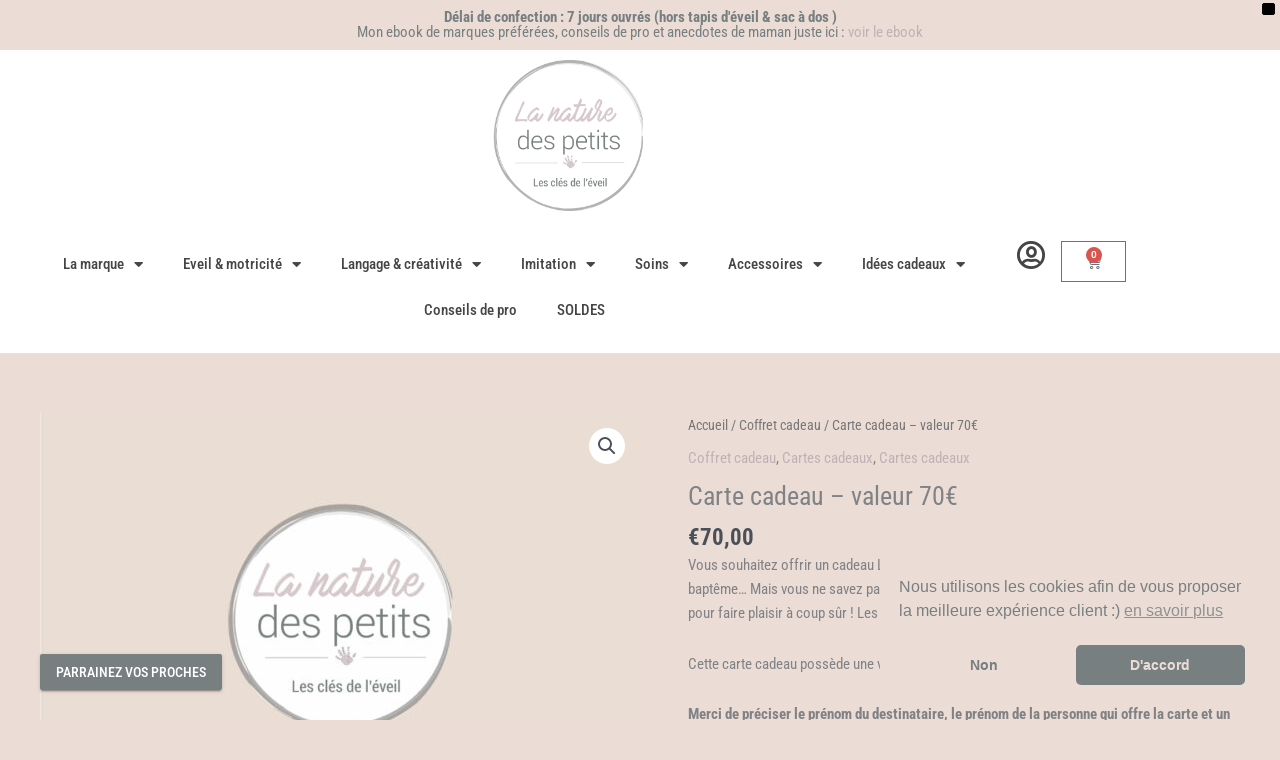

--- FILE ---
content_type: text/html; charset=UTF-8
request_url: https://lanaturedespetits.com/produit/carte-cadeau-valeur-70e/
body_size: 47412
content:
<!DOCTYPE html>
<html lang="fr-FR" prefix="og: https://ogp.me/ns#">
<head>
<meta charset="UTF-8">
<meta name="viewport" content="width=device-width, initial-scale=1">
	<link rel="profile" href="https://gmpg.org/xfn/11"> 
		<style>img:is([sizes="auto" i], [sizes^="auto," i]) { contain-intrinsic-size: 3000px 1500px }</style>
	
<!-- Optimisation des moteurs de recherche par Rank Math - https://rankmath.com/ -->
<title>Carte cadeau - valeur 70€ - LA NATURE DES PETITS</title>
<meta name="description" content="Vous souhaitez offrir un cadeau La nature des petits pour un anniversaire, une naissance, un baptême... Mais vous ne savez pas quoi choisir ? Nous avons crée pour vous, la carte cadeau pour faire plaisir à coup sûr ! Les parents pourront alors choisir ce qu&#039;ils souhaitent sur le site ! Cette carte cadeau possède une valeur de 70€. Merci de préciser le prénom du destinataire, le prénom de la personne qui offre la carte et un petit message que vous souhaitez ajouter sur la carte, dans la partie note (sous l&#039;adresse d&#039;expédition) Une fois votre commande passée, vous recevrez, sous 2 jours maximum sur VOTRE adresse mail, un fichier PDF de la carte cadeau que vous pourrez imprimer pour l&#039;offrir aux parents ou simplement la transférer par mail aux parents.  Sur la carte, il y aura un code promo que les parents pourront rentrer sur le site au moment de passer commande pour activer leur carte cadeau. Si vous avez des questions, vous pouvez envoyer un mail à l&#039;adresse contact@lanaturedespetits.com"/>
<meta name="robots" content="index, follow, max-snippet:-1, max-video-preview:-1, max-image-preview:large"/>
<link rel="canonical" href="https://lanaturedespetits.com/produit/carte-cadeau-valeur-70e/" />
<meta property="og:locale" content="fr_FR" />
<meta property="og:type" content="product" />
<meta property="og:title" content="Carte cadeau - valeur 70€ - LA NATURE DES PETITS" />
<meta property="og:description" content="Vous souhaitez offrir un cadeau La nature des petits pour un anniversaire, une naissance, un baptême... Mais vous ne savez pas quoi choisir ? Nous avons crée pour vous, la carte cadeau pour faire plaisir à coup sûr ! Les parents pourront alors choisir ce qu&#039;ils souhaitent sur le site ! Cette carte cadeau possède une valeur de 70€. Merci de préciser le prénom du destinataire, le prénom de la personne qui offre la carte et un petit message que vous souhaitez ajouter sur la carte, dans la partie note (sous l&#039;adresse d&#039;expédition) Une fois votre commande passée, vous recevrez, sous 2 jours maximum sur VOTRE adresse mail, un fichier PDF de la carte cadeau que vous pourrez imprimer pour l&#039;offrir aux parents ou simplement la transférer par mail aux parents.  Sur la carte, il y aura un code promo que les parents pourront rentrer sur le site au moment de passer commande pour activer leur carte cadeau. Si vous avez des questions, vous pouvez envoyer un mail à l&#039;adresse contact@lanaturedespetits.com" />
<meta property="og:url" content="https://lanaturedespetits.com/produit/carte-cadeau-valeur-70e/" />
<meta property="og:site_name" content="LA NATURE DES PETITS" />
<meta property="og:updated_time" content="2024-11-14T21:39:33+01:00" />
<meta property="og:image" content="https://lanaturedespetits.com/wp-content/uploads/2023/04/carte-cadeau-70.jpg" />
<meta property="og:image:secure_url" content="https://lanaturedespetits.com/wp-content/uploads/2023/04/carte-cadeau-70.jpg" />
<meta property="og:image:width" content="1080" />
<meta property="og:image:height" content="1080" />
<meta property="og:image:alt" content="carte-cadeau-70" />
<meta property="og:image:type" content="image/jpeg" />
<meta property="product:price:amount" content="70" />
<meta property="product:price:currency" content="EUR" />
<meta property="product:availability" content="instock" />
<meta name="twitter:card" content="summary_large_image" />
<meta name="twitter:title" content="Carte cadeau - valeur 70€ - LA NATURE DES PETITS" />
<meta name="twitter:description" content="Vous souhaitez offrir un cadeau La nature des petits pour un anniversaire, une naissance, un baptême... Mais vous ne savez pas quoi choisir ? Nous avons crée pour vous, la carte cadeau pour faire plaisir à coup sûr ! Les parents pourront alors choisir ce qu&#039;ils souhaitent sur le site ! Cette carte cadeau possède une valeur de 70€. Merci de préciser le prénom du destinataire, le prénom de la personne qui offre la carte et un petit message que vous souhaitez ajouter sur la carte, dans la partie note (sous l&#039;adresse d&#039;expédition) Une fois votre commande passée, vous recevrez, sous 2 jours maximum sur VOTRE adresse mail, un fichier PDF de la carte cadeau que vous pourrez imprimer pour l&#039;offrir aux parents ou simplement la transférer par mail aux parents.  Sur la carte, il y aura un code promo que les parents pourront rentrer sur le site au moment de passer commande pour activer leur carte cadeau. Si vous avez des questions, vous pouvez envoyer un mail à l&#039;adresse contact@lanaturedespetits.com" />
<meta name="twitter:image" content="https://lanaturedespetits.com/wp-content/uploads/2023/04/carte-cadeau-70.jpg" />
<meta name="twitter:label1" content="Prix" />
<meta name="twitter:data1" content="&euro;70,00" />
<meta name="twitter:label2" content="Disponibilité" />
<meta name="twitter:data2" content="En stock" />
<script type="application/ld+json" class="rank-math-schema">{"@context":"https://schema.org","@graph":[{"@type":"Organization","@id":"https://lanaturedespetits.com/#organization","name":"LA NATURE DES PETITS","url":"https://lanaturedespetits.com","sameAs":["https://www.facebook.com/La-Nature-Des-Petits-107089820988678/"],"logo":{"@type":"ImageObject","@id":"https://lanaturedespetits.com/#logo","url":"https://lanaturedespetits.com/wp-content/uploads/2020/04/Logo-site-ok-1.pdf","contentUrl":"https://lanaturedespetits.com/wp-content/uploads/2020/04/Logo-site-ok-1.pdf","caption":"LA NATURE DES PETITS","inLanguage":"fr-FR","width":"","height":""}},{"@type":"WebSite","@id":"https://lanaturedespetits.com/#website","url":"https://lanaturedespetits.com","name":"LA NATURE DES PETITS","publisher":{"@id":"https://lanaturedespetits.com/#organization"},"inLanguage":"fr-FR"},{"@type":"ImageObject","@id":"https://lanaturedespetits.com/wp-content/uploads/2023/04/carte-cadeau-70.jpg","url":"https://lanaturedespetits.com/wp-content/uploads/2023/04/carte-cadeau-70.jpg","width":"1080","height":"1080","caption":"carte-cadeau-70","inLanguage":"fr-FR"},{"@type":"BreadcrumbList","@id":"https://lanaturedespetits.com/produit/carte-cadeau-valeur-70e/#breadcrumb","itemListElement":[{"@type":"ListItem","position":"1","item":{"@id":"https://lanaturedespetits.com","name":"Home"}},{"@type":"ListItem","position":"2","item":{"@id":"https://lanaturedespetits.com/categorie-produit/box-deveil-a-composer/","name":"Coffret cadeau"}},{"@type":"ListItem","position":"3","item":{"@id":"https://lanaturedespetits.com/produit/carte-cadeau-valeur-70e/","name":"Carte cadeau &#8211; valeur 70\u20ac"}}]},{"@type":"ItemPage","@id":"https://lanaturedespetits.com/produit/carte-cadeau-valeur-70e/#webpage","url":"https://lanaturedespetits.com/produit/carte-cadeau-valeur-70e/","name":"Carte cadeau - valeur 70\u20ac - LA NATURE DES PETITS","datePublished":"2023-04-24T13:37:11+02:00","dateModified":"2024-11-14T21:39:33+01:00","isPartOf":{"@id":"https://lanaturedespetits.com/#website"},"primaryImageOfPage":{"@id":"https://lanaturedespetits.com/wp-content/uploads/2023/04/carte-cadeau-70.jpg"},"inLanguage":"fr-FR","breadcrumb":{"@id":"https://lanaturedespetits.com/produit/carte-cadeau-valeur-70e/#breadcrumb"}},{"@type":"Product","name":"Carte cadeau - valeur 70\u20ac - LA NATURE DES PETITS","description":"Vous souhaitez offrir un cadeau La nature des petits pour un anniversaire, une naissance, un bapt\u00eame... Mais vous ne savez pas quoi choisir ? Nous avons cr\u00e9e pour vous, la carte cadeau pour faire plaisir \u00e0 coup s\u00fbr ! Les parents pourront alors choisir ce qu'ils souhaitent sur le site ! Cette carte cadeau poss\u00e8de une valeur de 70\u20ac. Merci de pr\u00e9ciser le pr\u00e9nom du destinataire, le pr\u00e9nom de la personne qui offre la carte et un petit message que vous souhaitez ajouter sur la carte, dans la partie note (sous l'adresse d'exp\u00e9dition) Une fois votre commande pass\u00e9e, vous recevrez, sous 2 jours maximum sur VOTRE adresse mail, un fichier PDF de la carte cadeau que vous pourrez imprimer pour l'offrir aux parents ou simplement la transf\u00e9rer par mail aux parents.\u00a0 Sur la carte, il y aura un code promo que les parents pourront rentrer sur le site au moment de passer commande pour activer leur carte cadeau. Si vous avez des questions, vous pouvez envoyer un mail \u00e0 l'adresse contact@lanaturedespetits.com","sku":"CARTECADEAU70","category":"Coffret cadeau","mainEntityOfPage":{"@id":"https://lanaturedespetits.com/produit/carte-cadeau-valeur-70e/#webpage"},"image":[{"@type":"ImageObject","url":"https://lanaturedespetits.com/wp-content/uploads/2023/04/carte-cadeau-70.jpg","height":"1080","width":"1080"}],"offers":{"@type":"Offer","price":"70.00","priceCurrency":"EUR","priceValidUntil":"2027-12-31","availability":"http://schema.org/InStock","itemCondition":"NewCondition","url":"https://lanaturedespetits.com/produit/carte-cadeau-valeur-70e/","seller":{"@type":"Organization","@id":"https://lanaturedespetits.com/","name":"LA NATURE DES PETITS","url":"https://lanaturedespetits.com","logo":"https://lanaturedespetits.com/wp-content/uploads/2020/04/Logo-site-ok-1.pdf"},"priceSpecification":{"price":"70","priceCurrency":"EUR","valueAddedTaxIncluded":"true"}},"@id":"https://lanaturedespetits.com/produit/carte-cadeau-valeur-70e/#richSnippet"}]}</script>
<!-- /Extension Rank Math WordPress SEO -->

<link rel='dns-prefetch' href='//cdn.datatables.net' />
<link rel='dns-prefetch' href='//fonts.googleapis.com' />
<link rel="alternate" type="application/rss+xml" title="LA NATURE DES PETITS &raquo; Flux" href="https://lanaturedespetits.com/feed/" />
<link rel="alternate" type="application/rss+xml" title="LA NATURE DES PETITS &raquo; Flux des commentaires" href="https://lanaturedespetits.com/comments/feed/" />
<link rel="alternate" type="application/rss+xml" title="LA NATURE DES PETITS &raquo; Carte cadeau &#8211; valeur 70€ Flux des commentaires" href="https://lanaturedespetits.com/produit/carte-cadeau-valeur-70e/feed/" />
<script>
window._wpemojiSettings = {"baseUrl":"https:\/\/s.w.org\/images\/core\/emoji\/16.0.1\/72x72\/","ext":".png","svgUrl":"https:\/\/s.w.org\/images\/core\/emoji\/16.0.1\/svg\/","svgExt":".svg","source":{"concatemoji":"https:\/\/lanaturedespetits.com\/wp-includes\/js\/wp-emoji-release.min.js?ver=6.8.3"}};
/*! This file is auto-generated */
!function(s,n){var o,i,e;function c(e){try{var t={supportTests:e,timestamp:(new Date).valueOf()};sessionStorage.setItem(o,JSON.stringify(t))}catch(e){}}function p(e,t,n){e.clearRect(0,0,e.canvas.width,e.canvas.height),e.fillText(t,0,0);var t=new Uint32Array(e.getImageData(0,0,e.canvas.width,e.canvas.height).data),a=(e.clearRect(0,0,e.canvas.width,e.canvas.height),e.fillText(n,0,0),new Uint32Array(e.getImageData(0,0,e.canvas.width,e.canvas.height).data));return t.every(function(e,t){return e===a[t]})}function u(e,t){e.clearRect(0,0,e.canvas.width,e.canvas.height),e.fillText(t,0,0);for(var n=e.getImageData(16,16,1,1),a=0;a<n.data.length;a++)if(0!==n.data[a])return!1;return!0}function f(e,t,n,a){switch(t){case"flag":return n(e,"\ud83c\udff3\ufe0f\u200d\u26a7\ufe0f","\ud83c\udff3\ufe0f\u200b\u26a7\ufe0f")?!1:!n(e,"\ud83c\udde8\ud83c\uddf6","\ud83c\udde8\u200b\ud83c\uddf6")&&!n(e,"\ud83c\udff4\udb40\udc67\udb40\udc62\udb40\udc65\udb40\udc6e\udb40\udc67\udb40\udc7f","\ud83c\udff4\u200b\udb40\udc67\u200b\udb40\udc62\u200b\udb40\udc65\u200b\udb40\udc6e\u200b\udb40\udc67\u200b\udb40\udc7f");case"emoji":return!a(e,"\ud83e\udedf")}return!1}function g(e,t,n,a){var r="undefined"!=typeof WorkerGlobalScope&&self instanceof WorkerGlobalScope?new OffscreenCanvas(300,150):s.createElement("canvas"),o=r.getContext("2d",{willReadFrequently:!0}),i=(o.textBaseline="top",o.font="600 32px Arial",{});return e.forEach(function(e){i[e]=t(o,e,n,a)}),i}function t(e){var t=s.createElement("script");t.src=e,t.defer=!0,s.head.appendChild(t)}"undefined"!=typeof Promise&&(o="wpEmojiSettingsSupports",i=["flag","emoji"],n.supports={everything:!0,everythingExceptFlag:!0},e=new Promise(function(e){s.addEventListener("DOMContentLoaded",e,{once:!0})}),new Promise(function(t){var n=function(){try{var e=JSON.parse(sessionStorage.getItem(o));if("object"==typeof e&&"number"==typeof e.timestamp&&(new Date).valueOf()<e.timestamp+604800&&"object"==typeof e.supportTests)return e.supportTests}catch(e){}return null}();if(!n){if("undefined"!=typeof Worker&&"undefined"!=typeof OffscreenCanvas&&"undefined"!=typeof URL&&URL.createObjectURL&&"undefined"!=typeof Blob)try{var e="postMessage("+g.toString()+"("+[JSON.stringify(i),f.toString(),p.toString(),u.toString()].join(",")+"));",a=new Blob([e],{type:"text/javascript"}),r=new Worker(URL.createObjectURL(a),{name:"wpTestEmojiSupports"});return void(r.onmessage=function(e){c(n=e.data),r.terminate(),t(n)})}catch(e){}c(n=g(i,f,p,u))}t(n)}).then(function(e){for(var t in e)n.supports[t]=e[t],n.supports.everything=n.supports.everything&&n.supports[t],"flag"!==t&&(n.supports.everythingExceptFlag=n.supports.everythingExceptFlag&&n.supports[t]);n.supports.everythingExceptFlag=n.supports.everythingExceptFlag&&!n.supports.flag,n.DOMReady=!1,n.readyCallback=function(){n.DOMReady=!0}}).then(function(){return e}).then(function(){var e;n.supports.everything||(n.readyCallback(),(e=n.source||{}).concatemoji?t(e.concatemoji):e.wpemoji&&e.twemoji&&(t(e.twemoji),t(e.wpemoji)))}))}((window,document),window._wpemojiSettings);
</script>
<link rel='stylesheet' id='wc-points-and-rewards-blocks-integration-css' href='https://lanaturedespetits.com/wp-content/plugins/woocommerce-points-and-rewards/build/style-index.css?ver=1.7.41' media='all' />
<link rel='stylesheet' id='astra-theme-css-css' href='https://lanaturedespetits.com/wp-content/themes/astra/assets/css/minified/style.min.css?ver=4.12.1' media='all' />
<style id='astra-theme-css-inline-css'>
.ast-no-sidebar .entry-content .alignfull {margin-left: calc( -50vw + 50%);margin-right: calc( -50vw + 50%);max-width: 100vw;width: 100vw;}.ast-no-sidebar .entry-content .alignwide {margin-left: calc(-41vw + 50%);margin-right: calc(-41vw + 50%);max-width: unset;width: unset;}.ast-no-sidebar .entry-content .alignfull .alignfull,.ast-no-sidebar .entry-content .alignfull .alignwide,.ast-no-sidebar .entry-content .alignwide .alignfull,.ast-no-sidebar .entry-content .alignwide .alignwide,.ast-no-sidebar .entry-content .wp-block-column .alignfull,.ast-no-sidebar .entry-content .wp-block-column .alignwide{width: 100%;margin-left: auto;margin-right: auto;}.wp-block-gallery,.blocks-gallery-grid {margin: 0;}.wp-block-separator {max-width: 100px;}.wp-block-separator.is-style-wide,.wp-block-separator.is-style-dots {max-width: none;}.entry-content .has-2-columns .wp-block-column:first-child {padding-right: 10px;}.entry-content .has-2-columns .wp-block-column:last-child {padding-left: 10px;}@media (max-width: 782px) {.entry-content .wp-block-columns .wp-block-column {flex-basis: 100%;}.entry-content .has-2-columns .wp-block-column:first-child {padding-right: 0;}.entry-content .has-2-columns .wp-block-column:last-child {padding-left: 0;}}body .entry-content .wp-block-latest-posts {margin-left: 0;}body .entry-content .wp-block-latest-posts li {list-style: none;}.ast-no-sidebar .ast-container .entry-content .wp-block-latest-posts {margin-left: 0;}.ast-header-break-point .entry-content .alignwide {margin-left: auto;margin-right: auto;}.entry-content .blocks-gallery-item img {margin-bottom: auto;}.wp-block-pullquote {border-top: 4px solid #555d66;border-bottom: 4px solid #555d66;color: #40464d;}:root{--ast-post-nav-space:0;--ast-container-default-xlg-padding:6.67em;--ast-container-default-lg-padding:5.67em;--ast-container-default-slg-padding:4.34em;--ast-container-default-md-padding:3.34em;--ast-container-default-sm-padding:6.67em;--ast-container-default-xs-padding:2.4em;--ast-container-default-xxs-padding:1.4em;--ast-code-block-background:#EEEEEE;--ast-comment-inputs-background:#FAFAFA;--ast-normal-container-width:1200px;--ast-narrow-container-width:750px;--ast-blog-title-font-weight:normal;--ast-blog-meta-weight:inherit;--ast-global-color-primary:var(--ast-global-color-5);--ast-global-color-secondary:var(--ast-global-color-4);--ast-global-color-alternate-background:var(--ast-global-color-7);--ast-global-color-subtle-background:var(--ast-global-color-6);--ast-bg-style-guide:var( --ast-global-color-secondary,--ast-global-color-5 );--ast-shadow-style-guide:0px 0px 4px 0 #00000057;--ast-global-dark-bg-style:#fff;--ast-global-dark-lfs:#fbfbfb;--ast-widget-bg-color:#fafafa;--ast-wc-container-head-bg-color:#fbfbfb;--ast-title-layout-bg:#eeeeee;--ast-search-border-color:#e7e7e7;--ast-lifter-hover-bg:#e6e6e6;--ast-gallery-block-color:#000;--srfm-color-input-label:var(--ast-global-color-2);}html{font-size:93.75%;}a,.page-title{color:#bfb1b5;}a:hover,a:focus{color:#798080;}body,button,input,select,textarea,.ast-button,.ast-custom-button{font-family:'Roboto Condensed',sans-serif;font-weight:400;font-size:15px;font-size:1rem;line-height:var(--ast-body-line-height,1.65em);}blockquote{color:var(--ast-global-color-3);}h1,h2,h3,h4,h5,h6,.entry-content :where(h1,h2,h3,h4,h5,h6),.site-title,.site-title a{font-family:'Roboto',sans-serif;font-weight:400;}.ast-site-identity .site-title a{color:var(--ast-global-color-2);}.site-title{font-size:23px;font-size:1.5333333333333rem;display:none;}header .custom-logo-link img{max-width:324px;width:324px;}.astra-logo-svg{width:324px;}.site-header .site-description{font-size:11px;font-size:0.73333333333333rem;display:none;}.entry-title{font-size:26px;font-size:1.7333333333333rem;}.archive .ast-article-post .ast-article-inner,.blog .ast-article-post .ast-article-inner,.archive .ast-article-post .ast-article-inner:hover,.blog .ast-article-post .ast-article-inner:hover{overflow:hidden;}h1,.entry-content :where(h1){font-size:40px;font-size:2.6666666666667rem;font-weight:400;font-family:'Roboto Slab',serif;line-height:1.4em;}h2,.entry-content :where(h2){font-size:32px;font-size:2.1333333333333rem;font-family:'Roboto',sans-serif;line-height:1.3em;}h3,.entry-content :where(h3){font-size:26px;font-size:1.7333333333333rem;font-family:'Roboto',sans-serif;line-height:1.3em;}h4,.entry-content :where(h4){font-size:24px;font-size:1.6rem;line-height:1.2em;font-family:'Roboto',sans-serif;}h5,.entry-content :where(h5){font-size:20px;font-size:1.3333333333333rem;line-height:1.2em;font-family:'Roboto',sans-serif;}h6,.entry-content :where(h6){font-size:16px;font-size:1.0666666666667rem;line-height:1.25em;font-family:'Roboto',sans-serif;}::selection{background-color:#ebddd5;color:#000000;}body,h1,h2,h3,h4,h5,h6,.entry-title a,.entry-content :where(h1,h2,h3,h4,h5,h6){color:var(--ast-global-color-3);}.tagcloud a:hover,.tagcloud a:focus,.tagcloud a.current-item{color:#000000;border-color:#bfb1b5;background-color:#bfb1b5;}input:focus,input[type="text"]:focus,input[type="email"]:focus,input[type="url"]:focus,input[type="password"]:focus,input[type="reset"]:focus,input[type="search"]:focus,textarea:focus{border-color:#bfb1b5;}input[type="radio"]:checked,input[type=reset],input[type="checkbox"]:checked,input[type="checkbox"]:hover:checked,input[type="checkbox"]:focus:checked,input[type=range]::-webkit-slider-thumb{border-color:#bfb1b5;background-color:#bfb1b5;box-shadow:none;}.site-footer a:hover + .post-count,.site-footer a:focus + .post-count{background:#bfb1b5;border-color:#bfb1b5;}.single .nav-links .nav-previous,.single .nav-links .nav-next{color:#bfb1b5;}.entry-meta,.entry-meta *{line-height:1.45;color:#bfb1b5;}.entry-meta a:not(.ast-button):hover,.entry-meta a:not(.ast-button):hover *,.entry-meta a:not(.ast-button):focus,.entry-meta a:not(.ast-button):focus *,.page-links > .page-link,.page-links .page-link:hover,.post-navigation a:hover{color:#798080;}#cat option,.secondary .calendar_wrap thead a,.secondary .calendar_wrap thead a:visited{color:#bfb1b5;}.secondary .calendar_wrap #today,.ast-progress-val span{background:#bfb1b5;}.secondary a:hover + .post-count,.secondary a:focus + .post-count{background:#bfb1b5;border-color:#bfb1b5;}.calendar_wrap #today > a{color:#000000;}.page-links .page-link,.single .post-navigation a{color:#bfb1b5;}.ast-search-menu-icon .search-form button.search-submit{padding:0 4px;}.ast-search-menu-icon form.search-form{padding-right:0;}.ast-header-search .ast-search-menu-icon.ast-dropdown-active .search-form,.ast-header-search .ast-search-menu-icon.ast-dropdown-active .search-field:focus{transition:all 0.2s;}.search-form input.search-field:focus{outline:none;}.widget-title,.widget .wp-block-heading{font-size:21px;font-size:1.4rem;color:var(--ast-global-color-3);}.ast-search-menu-icon.slide-search a:focus-visible:focus-visible,.astra-search-icon:focus-visible,#close:focus-visible,a:focus-visible,.ast-menu-toggle:focus-visible,.site .skip-link:focus-visible,.wp-block-loginout input:focus-visible,.wp-block-search.wp-block-search__button-inside .wp-block-search__inside-wrapper,.ast-header-navigation-arrow:focus-visible,.woocommerce .wc-proceed-to-checkout > .checkout-button:focus-visible,.woocommerce .woocommerce-MyAccount-navigation ul li a:focus-visible,.ast-orders-table__row .ast-orders-table__cell:focus-visible,.woocommerce .woocommerce-order-details .order-again > .button:focus-visible,.woocommerce .woocommerce-message a.button.wc-forward:focus-visible,.woocommerce #minus_qty:focus-visible,.woocommerce #plus_qty:focus-visible,a#ast-apply-coupon:focus-visible,.woocommerce .woocommerce-info a:focus-visible,.woocommerce .astra-shop-summary-wrap a:focus-visible,.woocommerce a.wc-forward:focus-visible,#ast-apply-coupon:focus-visible,.woocommerce-js .woocommerce-mini-cart-item a.remove:focus-visible,#close:focus-visible,.button.search-submit:focus-visible,#search_submit:focus,.normal-search:focus-visible,.ast-header-account-wrap:focus-visible,.woocommerce .ast-on-card-button.ast-quick-view-trigger:focus,.astra-cart-drawer-close:focus,.ast-single-variation:focus,.ast-woocommerce-product-gallery__image:focus,.ast-button:focus,.woocommerce-product-gallery--with-images [data-controls="prev"]:focus-visible,.woocommerce-product-gallery--with-images [data-controls="next"]:focus-visible,.ast-builder-button-wrap:has(.ast-custom-button-link:focus),.ast-builder-button-wrap .ast-custom-button-link:focus{outline-style:dotted;outline-color:inherit;outline-width:thin;}input:focus,input[type="text"]:focus,input[type="email"]:focus,input[type="url"]:focus,input[type="password"]:focus,input[type="reset"]:focus,input[type="search"]:focus,input[type="number"]:focus,textarea:focus,.wp-block-search__input:focus,[data-section="section-header-mobile-trigger"] .ast-button-wrap .ast-mobile-menu-trigger-minimal:focus,.ast-mobile-popup-drawer.active .menu-toggle-close:focus,.woocommerce-ordering select.orderby:focus,#ast-scroll-top:focus,#coupon_code:focus,.woocommerce-page #comment:focus,.woocommerce #reviews #respond input#submit:focus,.woocommerce a.add_to_cart_button:focus,.woocommerce .button.single_add_to_cart_button:focus,.woocommerce .woocommerce-cart-form button:focus,.woocommerce .woocommerce-cart-form__cart-item .quantity .qty:focus,.woocommerce .woocommerce-billing-fields .woocommerce-billing-fields__field-wrapper .woocommerce-input-wrapper > .input-text:focus,.woocommerce #order_comments:focus,.woocommerce #place_order:focus,.woocommerce .woocommerce-address-fields .woocommerce-address-fields__field-wrapper .woocommerce-input-wrapper > .input-text:focus,.woocommerce .woocommerce-MyAccount-content form button:focus,.woocommerce .woocommerce-MyAccount-content .woocommerce-EditAccountForm .woocommerce-form-row .woocommerce-Input.input-text:focus,.woocommerce .ast-woocommerce-container .woocommerce-pagination ul.page-numbers li a:focus,body #content .woocommerce form .form-row .select2-container--default .select2-selection--single:focus,#ast-coupon-code:focus,.woocommerce.woocommerce-js .quantity input[type=number]:focus,.woocommerce-js .woocommerce-mini-cart-item .quantity input[type=number]:focus,.woocommerce p#ast-coupon-trigger:focus{border-style:dotted;border-color:inherit;border-width:thin;}input{outline:none;}.woocommerce-js input[type=text]:focus,.woocommerce-js input[type=email]:focus,.woocommerce-js textarea:focus,input[type=number]:focus,.comments-area textarea#comment:focus,.comments-area textarea#comment:active,.comments-area .ast-comment-formwrap input[type="text"]:focus,.comments-area .ast-comment-formwrap input[type="text"]:active{outline-style:unset;outline-color:inherit;outline-width:thin;}.main-header-menu .menu-link,.ast-header-custom-item a{color:var(--ast-global-color-3);}.main-header-menu .menu-item:hover > .menu-link,.main-header-menu .menu-item:hover > .ast-menu-toggle,.main-header-menu .ast-masthead-custom-menu-items a:hover,.main-header-menu .menu-item.focus > .menu-link,.main-header-menu .menu-item.focus > .ast-menu-toggle,.main-header-menu .current-menu-item > .menu-link,.main-header-menu .current-menu-ancestor > .menu-link,.main-header-menu .current-menu-item > .ast-menu-toggle,.main-header-menu .current-menu-ancestor > .ast-menu-toggle{color:#bfb1b5;}.header-main-layout-3 .ast-main-header-bar-alignment{margin-right:auto;}.header-main-layout-2 .site-header-section-left .ast-site-identity{text-align:left;}.ast-logo-title-inline .site-logo-img{padding-right:1em;}.site-logo-img img{ transition:all 0.2s linear;}body .ast-oembed-container *{position:absolute;top:0;width:100%;height:100%;left:0;}body .wp-block-embed-pocket-casts .ast-oembed-container *{position:unset;}.ast-header-break-point .ast-mobile-menu-buttons-minimal.menu-toggle{background:transparent;color:#798080;}.ast-header-break-point .ast-mobile-menu-buttons-outline.menu-toggle{background:transparent;border:1px solid #798080;color:#798080;}.ast-header-break-point .ast-mobile-menu-buttons-fill.menu-toggle{background:#798080;color:#ffffff;}.ast-single-post-featured-section + article {margin-top: 2em;}.site-content .ast-single-post-featured-section img {width: 100%;overflow: hidden;object-fit: cover;}.ast-separate-container .site-content .ast-single-post-featured-section + article {margin-top: -80px;z-index: 9;position: relative;border-radius: 4px;}@media (min-width: 769px) {.ast-no-sidebar .site-content .ast-article-image-container--wide {margin-left: -120px;margin-right: -120px;max-width: unset;width: unset;}.ast-left-sidebar .site-content .ast-article-image-container--wide,.ast-right-sidebar .site-content .ast-article-image-container--wide {margin-left: -10px;margin-right: -10px;}.site-content .ast-article-image-container--full {margin-left: calc( -50vw + 50%);margin-right: calc( -50vw + 50%);max-width: 100vw;width: 100vw;}.ast-left-sidebar .site-content .ast-article-image-container--full,.ast-right-sidebar .site-content .ast-article-image-container--full {margin-left: -10px;margin-right: -10px;max-width: inherit;width: auto;}}.site > .ast-single-related-posts-container {margin-top: 0;}@media (min-width: 769px) {.ast-desktop .ast-container--narrow {max-width: var(--ast-narrow-container-width);margin: 0 auto;}}.footer-adv .footer-adv-overlay{border-top-style:solid;border-top-width:0;border-top-color:#7a7a7a;}.footer-adv-overlay{background-color:#000000;;}@media( max-width: 420px ) {.single .nav-links .nav-previous,.single .nav-links .nav-next {width: 100%;text-align: center;}}.wp-block-buttons.aligncenter{justify-content:center;}@media (max-width:782px){.entry-content .wp-block-columns .wp-block-column{margin-left:0px;}}.wp-block-image.aligncenter{margin-left:auto;margin-right:auto;}.wp-block-table.aligncenter{margin-left:auto;margin-right:auto;}.wp-block-buttons .wp-block-button.is-style-outline .wp-block-button__link.wp-element-button,.ast-outline-button,.wp-block-uagb-buttons-child .uagb-buttons-repeater.ast-outline-button{border-color:#798080;border-top-width:2px;border-right-width:2px;border-bottom-width:2px;border-left-width:2px;font-family:inherit;font-weight:inherit;line-height:1em;}.wp-block-button .wp-block-button__link.wp-element-button.is-style-outline:not(.has-background),.wp-block-button.is-style-outline>.wp-block-button__link.wp-element-button:not(.has-background),.ast-outline-button{background-color:#798080;}.entry-content[data-ast-blocks-layout] > figure{margin-bottom:1em;}.elementor-widget-container .elementor-loop-container .e-loop-item[data-elementor-type="loop-item"]{width:100%;}@media (max-width:768px){.ast-left-sidebar #content > .ast-container{display:flex;flex-direction:column-reverse;width:100%;}.ast-separate-container .ast-article-post,.ast-separate-container .ast-article-single{padding:1.5em 2.14em;}.ast-author-box img.avatar{margin:20px 0 0 0;}}@media (min-width:769px){.ast-separate-container.ast-right-sidebar #primary,.ast-separate-container.ast-left-sidebar #primary{border:0;}.search-no-results.ast-separate-container #primary{margin-bottom:4em;}}.wp-block-button .wp-block-button__link{color:#ffffff;}.wp-block-button .wp-block-button__link:hover,.wp-block-button .wp-block-button__link:focus{color:#ffffff;background-color:#798080;border-color:#798080;}.elementor-widget-heading h1.elementor-heading-title{line-height:1.4em;}.elementor-widget-heading h2.elementor-heading-title{line-height:1.3em;}.elementor-widget-heading h3.elementor-heading-title{line-height:1.3em;}.elementor-widget-heading h4.elementor-heading-title{line-height:1.2em;}.elementor-widget-heading h5.elementor-heading-title{line-height:1.2em;}.elementor-widget-heading h6.elementor-heading-title{line-height:1.25em;}.wp-block-button .wp-block-button__link{border-top-width:0;border-right-width:0;border-left-width:0;border-bottom-width:0;border-color:#798080;background-color:#798080;color:#ffffff;font-family:inherit;font-weight:inherit;line-height:1em;padding-top:10px;padding-right:40px;padding-bottom:10px;padding-left:40px;}.menu-toggle,button,.ast-button,.ast-custom-button,.button,input#submit,input[type="button"],input[type="submit"],input[type="reset"]{border-style:solid;border-top-width:0;border-right-width:0;border-left-width:0;border-bottom-width:0;color:#ffffff;border-color:#798080;background-color:#798080;padding-top:10px;padding-right:40px;padding-bottom:10px;padding-left:40px;font-family:inherit;font-weight:inherit;line-height:1em;}button:focus,.menu-toggle:hover,button:hover,.ast-button:hover,.ast-custom-button:hover .button:hover,.ast-custom-button:hover ,input[type=reset]:hover,input[type=reset]:focus,input#submit:hover,input#submit:focus,input[type="button"]:hover,input[type="button"]:focus,input[type="submit"]:hover,input[type="submit"]:focus{color:#ffffff;background-color:#798080;border-color:#798080;}@media (max-width:768px){.ast-mobile-header-stack .main-header-bar .ast-search-menu-icon{display:inline-block;}.ast-header-break-point.ast-header-custom-item-outside .ast-mobile-header-stack .main-header-bar .ast-search-icon{margin:0;}.ast-comment-avatar-wrap img{max-width:2.5em;}.ast-comment-meta{padding:0 1.8888em 1.3333em;}.ast-separate-container .ast-comment-list li.depth-1{padding:1.5em 2.14em;}.ast-separate-container .comment-respond{padding:2em 2.14em;}}@media (min-width:544px){.ast-container{max-width:100%;}}@media (max-width:544px){.ast-separate-container .ast-article-post,.ast-separate-container .ast-article-single,.ast-separate-container .comments-title,.ast-separate-container .ast-archive-description{padding:1.5em 1em;}.ast-separate-container #content .ast-container{padding-left:0.54em;padding-right:0.54em;}.ast-separate-container .ast-comment-list .bypostauthor{padding:.5em;}.ast-search-menu-icon.ast-dropdown-active .search-field{width:170px;}.site-branding img,.site-header .site-logo-img .custom-logo-link img{max-width:100%;}} #ast-mobile-header .ast-site-header-cart-li a{pointer-events:none;}body,.ast-separate-container{background-color:#ebddd5;background-image:none;}.ast-no-sidebar.ast-separate-container .entry-content .alignfull {margin-left: -6.67em;margin-right: -6.67em;width: auto;}@media (max-width: 1200px) {.ast-no-sidebar.ast-separate-container .entry-content .alignfull {margin-left: -2.4em;margin-right: -2.4em;}}@media (max-width: 768px) {.ast-no-sidebar.ast-separate-container .entry-content .alignfull {margin-left: -2.14em;margin-right: -2.14em;}}@media (max-width: 544px) {.ast-no-sidebar.ast-separate-container .entry-content .alignfull {margin-left: -1em;margin-right: -1em;}}.ast-no-sidebar.ast-separate-container .entry-content .alignwide {margin-left: -20px;margin-right: -20px;}.ast-no-sidebar.ast-separate-container .entry-content .wp-block-column .alignfull,.ast-no-sidebar.ast-separate-container .entry-content .wp-block-column .alignwide {margin-left: auto;margin-right: auto;width: 100%;}@media (max-width:768px){.site-title{display:none;}.site-header .site-description{display:none;}h1,.entry-content :where(h1){font-size:30px;}h2,.entry-content :where(h2){font-size:25px;}h3,.entry-content :where(h3){font-size:20px;}}@media (max-width:544px){.site-title{display:none;}.site-header .site-description{display:none;}h1,.entry-content :where(h1){font-size:30px;}h2,.entry-content :where(h2){font-size:25px;}h3,.entry-content :where(h3){font-size:20px;}header .custom-logo-link img,.ast-header-break-point .site-branding img,.ast-header-break-point .custom-logo-link img{max-width:99px;width:99px;}.astra-logo-svg{width:99px;}.ast-header-break-point .site-logo-img .custom-mobile-logo-link img{max-width:99px;}}@media (max-width:768px){html{font-size:85.5%;}}@media (max-width:544px){html{font-size:85.5%;}}@media (min-width:769px){.ast-container{max-width:1240px;}}@font-face {font-family: "Astra";src: url(https://lanaturedespetits.com/wp-content/themes/astra/assets/fonts/astra.woff) format("woff"),url(https://lanaturedespetits.com/wp-content/themes/astra/assets/fonts/astra.ttf) format("truetype"),url(https://lanaturedespetits.com/wp-content/themes/astra/assets/fonts/astra.svg#astra) format("svg");font-weight: normal;font-style: normal;font-display: fallback;}@media (max-width:0px) {.main-header-bar .main-header-bar-navigation{display:none;}}.ast-desktop .main-header-menu.submenu-with-border .sub-menu,.ast-desktop .main-header-menu.submenu-with-border .astra-full-megamenu-wrapper{border-color:#ebddd5;}.ast-desktop .main-header-menu.submenu-with-border .sub-menu{border-top-width:2px;border-style:solid;}.ast-desktop .main-header-menu.submenu-with-border .sub-menu .sub-menu{top:-2px;}.ast-desktop .main-header-menu.submenu-with-border .sub-menu .menu-link,.ast-desktop .main-header-menu.submenu-with-border .children .menu-link{border-bottom-width:0px;border-style:solid;border-color:#eaeaea;}@media (min-width:769px){.main-header-menu .sub-menu .menu-item.ast-left-align-sub-menu:hover > .sub-menu,.main-header-menu .sub-menu .menu-item.ast-left-align-sub-menu.focus > .sub-menu{margin-left:-0px;}}.ast-small-footer{border-top-style:solid;border-top-width:1px;border-top-color:#7a7a7a;}.ast-small-footer-wrap{text-align:center;}.site .comments-area{padding-bottom:3em;}.ast-header-break-point.ast-header-custom-item-inside .main-header-bar .main-header-bar-navigation .ast-search-icon {display: none;}.ast-header-break-point.ast-header-custom-item-inside .main-header-bar .ast-search-menu-icon .search-form {padding: 0;display: block;overflow: hidden;}.ast-header-break-point .ast-header-custom-item .widget:last-child {margin-bottom: 1em;}.ast-header-custom-item .widget {margin: 0.5em;display: inline-block;vertical-align: middle;}.ast-header-custom-item .widget p {margin-bottom: 0;}.ast-header-custom-item .widget li {width: auto;}.ast-header-custom-item-inside .button-custom-menu-item .menu-link {display: none;}.ast-header-custom-item-inside.ast-header-break-point .button-custom-menu-item .ast-custom-button-link {display: none;}.ast-header-custom-item-inside.ast-header-break-point .button-custom-menu-item .menu-link {display: block;}.ast-header-break-point.ast-header-custom-item-outside .main-header-bar .ast-search-icon {margin-right: 1em;}.ast-header-break-point.ast-header-custom-item-inside .main-header-bar .ast-search-menu-icon .search-field,.ast-header-break-point.ast-header-custom-item-inside .main-header-bar .ast-search-menu-icon.ast-inline-search .search-field {width: 100%;padding-right: 5.5em;}.ast-header-break-point.ast-header-custom-item-inside .main-header-bar .ast-search-menu-icon .search-submit {display: block;position: absolute;height: 100%;top: 0;right: 0;padding: 0 1em;border-radius: 0;}.ast-header-break-point .ast-header-custom-item .ast-masthead-custom-menu-items {padding-left: 20px;padding-right: 20px;margin-bottom: 1em;margin-top: 1em;}.ast-header-custom-item-inside.ast-header-break-point .button-custom-menu-item {padding-left: 0;padding-right: 0;margin-top: 0;margin-bottom: 0;}.astra-icon-down_arrow::after {content: "\e900";font-family: Astra;}.astra-icon-close::after {content: "\e5cd";font-family: Astra;}.astra-icon-drag_handle::after {content: "\e25d";font-family: Astra;}.astra-icon-format_align_justify::after {content: "\e235";font-family: Astra;}.astra-icon-menu::after {content: "\e5d2";font-family: Astra;}.astra-icon-reorder::after {content: "\e8fe";font-family: Astra;}.astra-icon-search::after {content: "\e8b6";font-family: Astra;}.astra-icon-zoom_in::after {content: "\e56b";font-family: Astra;}.astra-icon-check-circle::after {content: "\e901";font-family: Astra;}.astra-icon-shopping-cart::after {content: "\f07a";font-family: Astra;}.astra-icon-shopping-bag::after {content: "\f290";font-family: Astra;}.astra-icon-shopping-basket::after {content: "\f291";font-family: Astra;}.astra-icon-circle-o::after {content: "\e903";font-family: Astra;}.astra-icon-certificate::after {content: "\e902";font-family: Astra;}blockquote {padding: 1.2em;}:root .has-ast-global-color-0-color{color:var(--ast-global-color-0);}:root .has-ast-global-color-0-background-color{background-color:var(--ast-global-color-0);}:root .wp-block-button .has-ast-global-color-0-color{color:var(--ast-global-color-0);}:root .wp-block-button .has-ast-global-color-0-background-color{background-color:var(--ast-global-color-0);}:root .has-ast-global-color-1-color{color:var(--ast-global-color-1);}:root .has-ast-global-color-1-background-color{background-color:var(--ast-global-color-1);}:root .wp-block-button .has-ast-global-color-1-color{color:var(--ast-global-color-1);}:root .wp-block-button .has-ast-global-color-1-background-color{background-color:var(--ast-global-color-1);}:root .has-ast-global-color-2-color{color:var(--ast-global-color-2);}:root .has-ast-global-color-2-background-color{background-color:var(--ast-global-color-2);}:root .wp-block-button .has-ast-global-color-2-color{color:var(--ast-global-color-2);}:root .wp-block-button .has-ast-global-color-2-background-color{background-color:var(--ast-global-color-2);}:root .has-ast-global-color-3-color{color:var(--ast-global-color-3);}:root .has-ast-global-color-3-background-color{background-color:var(--ast-global-color-3);}:root .wp-block-button .has-ast-global-color-3-color{color:var(--ast-global-color-3);}:root .wp-block-button .has-ast-global-color-3-background-color{background-color:var(--ast-global-color-3);}:root .has-ast-global-color-4-color{color:var(--ast-global-color-4);}:root .has-ast-global-color-4-background-color{background-color:var(--ast-global-color-4);}:root .wp-block-button .has-ast-global-color-4-color{color:var(--ast-global-color-4);}:root .wp-block-button .has-ast-global-color-4-background-color{background-color:var(--ast-global-color-4);}:root .has-ast-global-color-5-color{color:var(--ast-global-color-5);}:root .has-ast-global-color-5-background-color{background-color:var(--ast-global-color-5);}:root .wp-block-button .has-ast-global-color-5-color{color:var(--ast-global-color-5);}:root .wp-block-button .has-ast-global-color-5-background-color{background-color:var(--ast-global-color-5);}:root .has-ast-global-color-6-color{color:var(--ast-global-color-6);}:root .has-ast-global-color-6-background-color{background-color:var(--ast-global-color-6);}:root .wp-block-button .has-ast-global-color-6-color{color:var(--ast-global-color-6);}:root .wp-block-button .has-ast-global-color-6-background-color{background-color:var(--ast-global-color-6);}:root .has-ast-global-color-7-color{color:var(--ast-global-color-7);}:root .has-ast-global-color-7-background-color{background-color:var(--ast-global-color-7);}:root .wp-block-button .has-ast-global-color-7-color{color:var(--ast-global-color-7);}:root .wp-block-button .has-ast-global-color-7-background-color{background-color:var(--ast-global-color-7);}:root .has-ast-global-color-8-color{color:var(--ast-global-color-8);}:root .has-ast-global-color-8-background-color{background-color:var(--ast-global-color-8);}:root .wp-block-button .has-ast-global-color-8-color{color:var(--ast-global-color-8);}:root .wp-block-button .has-ast-global-color-8-background-color{background-color:var(--ast-global-color-8);}:root{--ast-global-color-0:#0170B9;--ast-global-color-1:#3a3a3a;--ast-global-color-2:#3a3a3a;--ast-global-color-3:#4B4F58;--ast-global-color-4:#F5F5F5;--ast-global-color-5:#FFFFFF;--ast-global-color-6:#E5E5E5;--ast-global-color-7:#424242;--ast-global-color-8:#000000;}:root {--ast-border-color : #dddddd;}.ast-breadcrumbs .trail-browse,.ast-breadcrumbs .trail-items,.ast-breadcrumbs .trail-items li{display:inline-block;margin:0;padding:0;border:none;background:inherit;text-indent:0;text-decoration:none;}.ast-breadcrumbs .trail-browse{font-size:inherit;font-style:inherit;font-weight:inherit;color:inherit;}.ast-breadcrumbs .trail-items{list-style:none;}.trail-items li::after{padding:0 0.3em;content:"\00bb";}.trail-items li:last-of-type::after{display:none;}.trail-items li::after{content:"\00bb";}.ast-breadcrumbs-inner #ast-breadcrumbs-yoast,.ast-breadcrumbs-inner .breadcrumbs,.ast-breadcrumbs-inner .rank-math-breadcrumb,.ast-breadcrumbs-inner nav{padding-bottom:10px;}.ast-header-break-point .ast-breadcrumbs-wrapper{order:4;}.ast-default-menu-enable.ast-main-header-nav-open.ast-header-break-point .main-header-bar.ast-header-breadcrumb,.ast-main-header-nav-open .main-header-bar.ast-header-breadcrumb{padding-top:1em;padding-bottom:1em;}.ast-header-break-point .main-header-bar.ast-header-breadcrumb{border-bottom-width:1px;border-bottom-color:#eaeaea;border-bottom-style:solid;}.ast-breadcrumbs-wrapper{line-height:1.4;}.ast-breadcrumbs-wrapper .rank-math-breadcrumb p{margin-bottom:0px;}.ast-breadcrumbs-wrapper{display:block;width:100%;}h1,h2,h3,h4,h5,h6,.entry-content :where(h1,h2,h3,h4,h5,h6){color:var(--ast-global-color-2);}.elementor-posts-container [CLASS*="ast-width-"]{width:100%;}.elementor-template-full-width .ast-container{display:block;}.elementor-screen-only,.screen-reader-text,.screen-reader-text span,.ui-helper-hidden-accessible{top:0 !important;}@media (max-width:544px){.elementor-element .elementor-wc-products .woocommerce[class*="columns-"] ul.products li.product{width:auto;margin:0;}.elementor-element .woocommerce .woocommerce-result-count{float:none;}}.ast-header-break-point .main-header-bar{border-bottom-width:1px;}@media (min-width:769px){.main-header-bar{border-bottom-width:1px;}}.main-header-menu .menu-item, #astra-footer-menu .menu-item, .main-header-bar .ast-masthead-custom-menu-items{-js-display:flex;display:flex;-webkit-box-pack:center;-webkit-justify-content:center;-moz-box-pack:center;-ms-flex-pack:center;justify-content:center;-webkit-box-orient:vertical;-webkit-box-direction:normal;-webkit-flex-direction:column;-moz-box-orient:vertical;-moz-box-direction:normal;-ms-flex-direction:column;flex-direction:column;}.main-header-menu > .menu-item > .menu-link, #astra-footer-menu > .menu-item > .menu-link{height:100%;-webkit-box-align:center;-webkit-align-items:center;-moz-box-align:center;-ms-flex-align:center;align-items:center;-js-display:flex;display:flex;}.ast-primary-menu-disabled .main-header-bar .ast-masthead-custom-menu-items{flex:unset;}.main-header-menu .sub-menu .menu-item.menu-item-has-children > .menu-link:after{position:absolute;right:1em;top:50%;transform:translate(0,-50%) rotate(270deg);}.ast-header-break-point .main-header-bar .main-header-bar-navigation .page_item_has_children > .ast-menu-toggle::before, .ast-header-break-point .main-header-bar .main-header-bar-navigation .menu-item-has-children > .ast-menu-toggle::before, .ast-mobile-popup-drawer .main-header-bar-navigation .menu-item-has-children>.ast-menu-toggle::before, .ast-header-break-point .ast-mobile-header-wrap .main-header-bar-navigation .menu-item-has-children > .ast-menu-toggle::before{font-weight:bold;content:"\e900";font-family:Astra;text-decoration:inherit;display:inline-block;}.ast-header-break-point .main-navigation ul.sub-menu .menu-item .menu-link:before{content:"\e900";font-family:Astra;font-size:.65em;text-decoration:inherit;display:inline-block;transform:translate(0, -2px) rotateZ(270deg);margin-right:5px;}.widget_search .search-form:after{font-family:Astra;font-size:1.2em;font-weight:normal;content:"\e8b6";position:absolute;top:50%;right:15px;transform:translate(0, -50%);}.astra-search-icon::before{content:"\e8b6";font-family:Astra;font-style:normal;font-weight:normal;text-decoration:inherit;text-align:center;-webkit-font-smoothing:antialiased;-moz-osx-font-smoothing:grayscale;z-index:3;}.main-header-bar .main-header-bar-navigation .page_item_has_children > a:after, .main-header-bar .main-header-bar-navigation .menu-item-has-children > a:after, .menu-item-has-children .ast-header-navigation-arrow:after{content:"\e900";display:inline-block;font-family:Astra;font-size:.6rem;font-weight:bold;text-rendering:auto;-webkit-font-smoothing:antialiased;-moz-osx-font-smoothing:grayscale;margin-left:10px;line-height:normal;}.menu-item-has-children .sub-menu .ast-header-navigation-arrow:after{margin-left:0;}.ast-mobile-popup-drawer .main-header-bar-navigation .ast-submenu-expanded>.ast-menu-toggle::before{transform:rotateX(180deg);}.ast-header-break-point .main-header-bar-navigation .menu-item-has-children > .menu-link:after{display:none;}@media (min-width:769px){.ast-builder-menu .main-navigation > ul > li:last-child a{margin-right:0;}}.ast-separate-container .ast-article-inner{background-color:transparent;background-image:none;}.ast-separate-container .ast-article-post{background-color:var(--ast-global-color-5);background-image:none;}@media (max-width:768px){.ast-separate-container .ast-article-post{background-color:var(--ast-global-color-5);background-image:none;}}@media (max-width:544px){.ast-separate-container .ast-article-post{background-color:var(--ast-global-color-5);background-image:none;}}.ast-separate-container .ast-article-single:not(.ast-related-post), .woocommerce.ast-separate-container .ast-woocommerce-container, .ast-separate-container .error-404, .ast-separate-container .no-results, .single.ast-separate-container  .ast-author-meta, .ast-separate-container .related-posts-title-wrapper, .ast-separate-container .comments-count-wrapper, .ast-box-layout.ast-plain-container .site-content, .ast-padded-layout.ast-plain-container .site-content, .ast-separate-container .ast-archive-description, .ast-separate-container .comments-area .comment-respond, .ast-separate-container .comments-area .ast-comment-list li, .ast-separate-container .comments-area .comments-title{background-color:var(--ast-global-color-5);background-image:none;}@media (max-width:768px){.ast-separate-container .ast-article-single:not(.ast-related-post), .woocommerce.ast-separate-container .ast-woocommerce-container, .ast-separate-container .error-404, .ast-separate-container .no-results, .single.ast-separate-container  .ast-author-meta, .ast-separate-container .related-posts-title-wrapper, .ast-separate-container .comments-count-wrapper, .ast-box-layout.ast-plain-container .site-content, .ast-padded-layout.ast-plain-container .site-content, .ast-separate-container .ast-archive-description{background-color:var(--ast-global-color-5);background-image:none;}}@media (max-width:544px){.ast-separate-container .ast-article-single:not(.ast-related-post), .woocommerce.ast-separate-container .ast-woocommerce-container, .ast-separate-container .error-404, .ast-separate-container .no-results, .single.ast-separate-container  .ast-author-meta, .ast-separate-container .related-posts-title-wrapper, .ast-separate-container .comments-count-wrapper, .ast-box-layout.ast-plain-container .site-content, .ast-padded-layout.ast-plain-container .site-content, .ast-separate-container .ast-archive-description{background-color:var(--ast-global-color-5);background-image:none;}}.ast-separate-container.ast-two-container #secondary .widget{background-color:var(--ast-global-color-5);background-image:none;}@media (max-width:768px){.ast-separate-container.ast-two-container #secondary .widget{background-color:var(--ast-global-color-5);background-image:none;}}@media (max-width:544px){.ast-separate-container.ast-two-container #secondary .widget{background-color:var(--ast-global-color-5);background-image:none;}}:root{--e-global-color-astglobalcolor0:#0170B9;--e-global-color-astglobalcolor1:#3a3a3a;--e-global-color-astglobalcolor2:#3a3a3a;--e-global-color-astglobalcolor3:#4B4F58;--e-global-color-astglobalcolor4:#F5F5F5;--e-global-color-astglobalcolor5:#FFFFFF;--e-global-color-astglobalcolor6:#E5E5E5;--e-global-color-astglobalcolor7:#424242;--e-global-color-astglobalcolor8:#000000;}.comment-reply-title{font-size:24px;font-size:1.6rem;}.ast-comment-meta{line-height:1.666666667;color:#bfb1b5;font-size:12px;font-size:0.8rem;}.ast-comment-list #cancel-comment-reply-link{font-size:15px;font-size:1rem;}.comments-count-wrapper {padding: 2em 0;}.comments-count-wrapper .comments-title {font-weight: normal;word-wrap: break-word;}.ast-comment-list {margin: 0;word-wrap: break-word;padding-bottom: 0.5em;list-style: none;}.site-content article .comments-area {border-top: 1px solid var(--ast-single-post-border,var(--ast-border-color));}.ast-comment-list li {list-style: none;}.ast-comment-list li.depth-1 .ast-comment,.ast-comment-list li.depth-2 .ast-comment {border-bottom: 1px solid #eeeeee;}.ast-comment-list .comment-respond {padding: 1em 0;border-bottom: 1px solid #dddddd;}.ast-comment-list .comment-respond .comment-reply-title {margin-top: 0;padding-top: 0;}.ast-comment-list .comment-respond p {margin-bottom: .5em;}.ast-comment-list .ast-comment-edit-reply-wrap {-js-display: flex;display: flex;justify-content: flex-end;}.ast-comment-list .ast-edit-link {flex: 1;}.ast-comment-list .comment-awaiting-moderation {margin-bottom: 0;}.ast-comment {padding: 1em 0 ;}.ast-comment-avatar-wrap img {border-radius: 50%;}.ast-comment-content {clear: both;}.ast-comment-cite-wrap {text-align: left;}.ast-comment-cite-wrap cite {font-style: normal;}.comment-reply-title {padding-top: 1em;font-weight: normal;line-height: 1.65;}.ast-comment-meta {margin-bottom: 0.5em;}.comments-area {border-top: 1px solid #eeeeee;margin-top: 2em;}.comments-area .comment-form-comment {width: 100%;border: none;margin: 0;padding: 0;}.comments-area .comment-notes,.comments-area .comment-textarea,.comments-area .form-allowed-tags {margin-bottom: 1.5em;}.comments-area .form-submit {margin-bottom: 0;}.comments-area textarea#comment,.comments-area .ast-comment-formwrap input[type="text"] {width: 100%;border-radius: 0;vertical-align: middle;margin-bottom: 10px;}.comments-area .no-comments {margin-top: 0.5em;margin-bottom: 0.5em;}.comments-area p.logged-in-as {margin-bottom: 1em;}.ast-separate-container .comments-count-wrapper {background-color: #fff;padding: 2em 6.67em 0;}@media (max-width: 1200px) {.ast-separate-container .comments-count-wrapper {padding: 2em 3.34em;}}.ast-separate-container .comments-area {border-top: 0;}.ast-separate-container .ast-comment-list {padding-bottom: 0;}.ast-separate-container .ast-comment-list li {background-color: #fff;}.ast-separate-container .ast-comment-list li.depth-1 .children li {padding-bottom: 0;padding-top: 0;margin-bottom: 0;}.ast-separate-container .ast-comment-list li.depth-1 .ast-comment,.ast-separate-container .ast-comment-list li.depth-2 .ast-comment {border-bottom: 0;}.ast-separate-container .ast-comment-list .comment-respond {padding-top: 0;padding-bottom: 1em;background-color: transparent;}.ast-separate-container .ast-comment-list .pingback p {margin-bottom: 0;}.ast-separate-container .ast-comment-list .bypostauthor {padding: 2em;margin-bottom: 1em;}.ast-separate-container .ast-comment-list .bypostauthor li {background: transparent;margin-bottom: 0;padding: 0 0 0 2em;}.ast-separate-container .comment-reply-title {padding-top: 0;}.comment-content a {word-wrap: break-word;}.comment-form-legend {margin-bottom: unset;padding: 0 0.5em;}.ast-separate-container .ast-comment-list li.depth-1 {padding: 4em 6.67em;margin-bottom: 2em;}@media (max-width: 1200px) {.ast-separate-container .ast-comment-list li.depth-1 {padding: 3em 3.34em;}}.ast-separate-container .comment-respond {background-color: #fff;padding: 4em 6.67em;border-bottom: 0;}@media (max-width: 1200px) {.ast-separate-container .comment-respond {padding: 3em 2.34em;}}.ast-comment-list .children {margin-left: 2em;}@media (max-width: 992px) {.ast-comment-list .children {margin-left: 1em;}}.ast-comment-list #cancel-comment-reply-link {white-space: nowrap;font-size: 15px;font-size: 1rem;margin-left: 1em;}.ast-comment-avatar-wrap {float: left;clear: right;margin-right: 1.33333em;}.ast-comment-meta-wrap {float: left;clear: right;padding: 0 0 1.33333em;}.ast-comment-time .timendate,.ast-comment-time .reply {margin-right: 0.5em;}.comments-area #wp-comment-cookies-consent {margin-right: 10px;}.ast-page-builder-template .comments-area {padding-left: 20px;padding-right: 20px;margin-top: 0;margin-bottom: 2em;}.ast-separate-container .ast-comment-list .bypostauthor .bypostauthor {background: transparent;margin-bottom: 0;padding-right: 0;padding-bottom: 0;padding-top: 0;}@media (min-width:769px){.ast-separate-container .ast-comment-list li .comment-respond{padding-left:2.66666em;padding-right:2.66666em;}}@media (max-width:544px){.ast-separate-container .comments-count-wrapper{padding:1.5em 1em;}.ast-separate-container .ast-comment-list li.depth-1{padding:1.5em 1em;margin-bottom:1.5em;}.ast-separate-container .ast-comment-list .bypostauthor{padding:.5em;}.ast-separate-container .comment-respond{padding:1.5em 1em;}.ast-separate-container .ast-comment-list .bypostauthor li{padding:0 0 0 .5em;}.ast-comment-list .children{margin-left:0.66666em;}}@media (max-width:768px){.ast-comment-avatar-wrap img{max-width:2.5em;}.comments-area{margin-top:1.5em;}.ast-separate-container .comments-count-wrapper{padding:2em 2.14em;}.ast-separate-container .ast-comment-list li.depth-1{padding:1.5em 2.14em;}.ast-separate-container .comment-respond{padding:2em 2.14em;}}@media (max-width:768px){.ast-comment-avatar-wrap{margin-right:0.5em;}}
</style>
<link rel='stylesheet' id='astra-google-fonts-css' href='https://fonts.googleapis.com/css?family=Roboto+Condensed%3A400%7CRoboto%3A400%7CRoboto+Slab%3A400&#038;display=fallback&#038;ver=4.12.1' media='all' />
<style id='wp-emoji-styles-inline-css'>

	img.wp-smiley, img.emoji {
		display: inline !important;
		border: none !important;
		box-shadow: none !important;
		height: 1em !important;
		width: 1em !important;
		margin: 0 0.07em !important;
		vertical-align: -0.1em !important;
		background: none !important;
		padding: 0 !important;
	}
</style>
<link rel='stylesheet' id='wp-block-library-css' href='https://lanaturedespetits.com/wp-includes/css/dist/block-library/style.min.css?ver=6.8.3' media='all' />
<link rel='stylesheet' id='mediaelement-css' href='https://lanaturedespetits.com/wp-includes/js/mediaelement/mediaelementplayer-legacy.min.css?ver=4.2.17' media='all' />
<link rel='stylesheet' id='wp-mediaelement-css' href='https://lanaturedespetits.com/wp-includes/js/mediaelement/wp-mediaelement.min.css?ver=6.8.3' media='all' />
<style id='jetpack-sharing-buttons-style-inline-css'>
.jetpack-sharing-buttons__services-list{display:flex;flex-direction:row;flex-wrap:wrap;gap:0;list-style-type:none;margin:5px;padding:0}.jetpack-sharing-buttons__services-list.has-small-icon-size{font-size:12px}.jetpack-sharing-buttons__services-list.has-normal-icon-size{font-size:16px}.jetpack-sharing-buttons__services-list.has-large-icon-size{font-size:24px}.jetpack-sharing-buttons__services-list.has-huge-icon-size{font-size:36px}@media print{.jetpack-sharing-buttons__services-list{display:none!important}}.editor-styles-wrapper .wp-block-jetpack-sharing-buttons{gap:0;padding-inline-start:0}ul.jetpack-sharing-buttons__services-list.has-background{padding:1.25em 2.375em}
</style>
<style id='global-styles-inline-css'>
:root{--wp--preset--aspect-ratio--square: 1;--wp--preset--aspect-ratio--4-3: 4/3;--wp--preset--aspect-ratio--3-4: 3/4;--wp--preset--aspect-ratio--3-2: 3/2;--wp--preset--aspect-ratio--2-3: 2/3;--wp--preset--aspect-ratio--16-9: 16/9;--wp--preset--aspect-ratio--9-16: 9/16;--wp--preset--color--black: #000000;--wp--preset--color--cyan-bluish-gray: #abb8c3;--wp--preset--color--white: #ffffff;--wp--preset--color--pale-pink: #f78da7;--wp--preset--color--vivid-red: #cf2e2e;--wp--preset--color--luminous-vivid-orange: #ff6900;--wp--preset--color--luminous-vivid-amber: #fcb900;--wp--preset--color--light-green-cyan: #7bdcb5;--wp--preset--color--vivid-green-cyan: #00d084;--wp--preset--color--pale-cyan-blue: #8ed1fc;--wp--preset--color--vivid-cyan-blue: #0693e3;--wp--preset--color--vivid-purple: #9b51e0;--wp--preset--color--ast-global-color-0: var(--ast-global-color-0);--wp--preset--color--ast-global-color-1: var(--ast-global-color-1);--wp--preset--color--ast-global-color-2: var(--ast-global-color-2);--wp--preset--color--ast-global-color-3: var(--ast-global-color-3);--wp--preset--color--ast-global-color-4: var(--ast-global-color-4);--wp--preset--color--ast-global-color-5: var(--ast-global-color-5);--wp--preset--color--ast-global-color-6: var(--ast-global-color-6);--wp--preset--color--ast-global-color-7: var(--ast-global-color-7);--wp--preset--color--ast-global-color-8: var(--ast-global-color-8);--wp--preset--gradient--vivid-cyan-blue-to-vivid-purple: linear-gradient(135deg,rgba(6,147,227,1) 0%,rgb(155,81,224) 100%);--wp--preset--gradient--light-green-cyan-to-vivid-green-cyan: linear-gradient(135deg,rgb(122,220,180) 0%,rgb(0,208,130) 100%);--wp--preset--gradient--luminous-vivid-amber-to-luminous-vivid-orange: linear-gradient(135deg,rgba(252,185,0,1) 0%,rgba(255,105,0,1) 100%);--wp--preset--gradient--luminous-vivid-orange-to-vivid-red: linear-gradient(135deg,rgba(255,105,0,1) 0%,rgb(207,46,46) 100%);--wp--preset--gradient--very-light-gray-to-cyan-bluish-gray: linear-gradient(135deg,rgb(238,238,238) 0%,rgb(169,184,195) 100%);--wp--preset--gradient--cool-to-warm-spectrum: linear-gradient(135deg,rgb(74,234,220) 0%,rgb(151,120,209) 20%,rgb(207,42,186) 40%,rgb(238,44,130) 60%,rgb(251,105,98) 80%,rgb(254,248,76) 100%);--wp--preset--gradient--blush-light-purple: linear-gradient(135deg,rgb(255,206,236) 0%,rgb(152,150,240) 100%);--wp--preset--gradient--blush-bordeaux: linear-gradient(135deg,rgb(254,205,165) 0%,rgb(254,45,45) 50%,rgb(107,0,62) 100%);--wp--preset--gradient--luminous-dusk: linear-gradient(135deg,rgb(255,203,112) 0%,rgb(199,81,192) 50%,rgb(65,88,208) 100%);--wp--preset--gradient--pale-ocean: linear-gradient(135deg,rgb(255,245,203) 0%,rgb(182,227,212) 50%,rgb(51,167,181) 100%);--wp--preset--gradient--electric-grass: linear-gradient(135deg,rgb(202,248,128) 0%,rgb(113,206,126) 100%);--wp--preset--gradient--midnight: linear-gradient(135deg,rgb(2,3,129) 0%,rgb(40,116,252) 100%);--wp--preset--font-size--small: 13px;--wp--preset--font-size--medium: 20px;--wp--preset--font-size--large: 36px;--wp--preset--font-size--x-large: 42px;--wp--preset--spacing--20: 0.44rem;--wp--preset--spacing--30: 0.67rem;--wp--preset--spacing--40: 1rem;--wp--preset--spacing--50: 1.5rem;--wp--preset--spacing--60: 2.25rem;--wp--preset--spacing--70: 3.38rem;--wp--preset--spacing--80: 5.06rem;--wp--preset--shadow--natural: 6px 6px 9px rgba(0, 0, 0, 0.2);--wp--preset--shadow--deep: 12px 12px 50px rgba(0, 0, 0, 0.4);--wp--preset--shadow--sharp: 6px 6px 0px rgba(0, 0, 0, 0.2);--wp--preset--shadow--outlined: 6px 6px 0px -3px rgba(255, 255, 255, 1), 6px 6px rgba(0, 0, 0, 1);--wp--preset--shadow--crisp: 6px 6px 0px rgba(0, 0, 0, 1);}:root { --wp--style--global--content-size: var(--wp--custom--ast-content-width-size);--wp--style--global--wide-size: var(--wp--custom--ast-wide-width-size); }:where(body) { margin: 0; }.wp-site-blocks > .alignleft { float: left; margin-right: 2em; }.wp-site-blocks > .alignright { float: right; margin-left: 2em; }.wp-site-blocks > .aligncenter { justify-content: center; margin-left: auto; margin-right: auto; }:where(.wp-site-blocks) > * { margin-block-start: 24px; margin-block-end: 0; }:where(.wp-site-blocks) > :first-child { margin-block-start: 0; }:where(.wp-site-blocks) > :last-child { margin-block-end: 0; }:root { --wp--style--block-gap: 24px; }:root :where(.is-layout-flow) > :first-child{margin-block-start: 0;}:root :where(.is-layout-flow) > :last-child{margin-block-end: 0;}:root :where(.is-layout-flow) > *{margin-block-start: 24px;margin-block-end: 0;}:root :where(.is-layout-constrained) > :first-child{margin-block-start: 0;}:root :where(.is-layout-constrained) > :last-child{margin-block-end: 0;}:root :where(.is-layout-constrained) > *{margin-block-start: 24px;margin-block-end: 0;}:root :where(.is-layout-flex){gap: 24px;}:root :where(.is-layout-grid){gap: 24px;}.is-layout-flow > .alignleft{float: left;margin-inline-start: 0;margin-inline-end: 2em;}.is-layout-flow > .alignright{float: right;margin-inline-start: 2em;margin-inline-end: 0;}.is-layout-flow > .aligncenter{margin-left: auto !important;margin-right: auto !important;}.is-layout-constrained > .alignleft{float: left;margin-inline-start: 0;margin-inline-end: 2em;}.is-layout-constrained > .alignright{float: right;margin-inline-start: 2em;margin-inline-end: 0;}.is-layout-constrained > .aligncenter{margin-left: auto !important;margin-right: auto !important;}.is-layout-constrained > :where(:not(.alignleft):not(.alignright):not(.alignfull)){max-width: var(--wp--style--global--content-size);margin-left: auto !important;margin-right: auto !important;}.is-layout-constrained > .alignwide{max-width: var(--wp--style--global--wide-size);}body .is-layout-flex{display: flex;}.is-layout-flex{flex-wrap: wrap;align-items: center;}.is-layout-flex > :is(*, div){margin: 0;}body .is-layout-grid{display: grid;}.is-layout-grid > :is(*, div){margin: 0;}body{padding-top: 0px;padding-right: 0px;padding-bottom: 0px;padding-left: 0px;}a:where(:not(.wp-element-button)){text-decoration: none;}:root :where(.wp-element-button, .wp-block-button__link){background-color: #32373c;border-width: 0;color: #fff;font-family: inherit;font-size: inherit;line-height: inherit;padding: calc(0.667em + 2px) calc(1.333em + 2px);text-decoration: none;}.has-black-color{color: var(--wp--preset--color--black) !important;}.has-cyan-bluish-gray-color{color: var(--wp--preset--color--cyan-bluish-gray) !important;}.has-white-color{color: var(--wp--preset--color--white) !important;}.has-pale-pink-color{color: var(--wp--preset--color--pale-pink) !important;}.has-vivid-red-color{color: var(--wp--preset--color--vivid-red) !important;}.has-luminous-vivid-orange-color{color: var(--wp--preset--color--luminous-vivid-orange) !important;}.has-luminous-vivid-amber-color{color: var(--wp--preset--color--luminous-vivid-amber) !important;}.has-light-green-cyan-color{color: var(--wp--preset--color--light-green-cyan) !important;}.has-vivid-green-cyan-color{color: var(--wp--preset--color--vivid-green-cyan) !important;}.has-pale-cyan-blue-color{color: var(--wp--preset--color--pale-cyan-blue) !important;}.has-vivid-cyan-blue-color{color: var(--wp--preset--color--vivid-cyan-blue) !important;}.has-vivid-purple-color{color: var(--wp--preset--color--vivid-purple) !important;}.has-ast-global-color-0-color{color: var(--wp--preset--color--ast-global-color-0) !important;}.has-ast-global-color-1-color{color: var(--wp--preset--color--ast-global-color-1) !important;}.has-ast-global-color-2-color{color: var(--wp--preset--color--ast-global-color-2) !important;}.has-ast-global-color-3-color{color: var(--wp--preset--color--ast-global-color-3) !important;}.has-ast-global-color-4-color{color: var(--wp--preset--color--ast-global-color-4) !important;}.has-ast-global-color-5-color{color: var(--wp--preset--color--ast-global-color-5) !important;}.has-ast-global-color-6-color{color: var(--wp--preset--color--ast-global-color-6) !important;}.has-ast-global-color-7-color{color: var(--wp--preset--color--ast-global-color-7) !important;}.has-ast-global-color-8-color{color: var(--wp--preset--color--ast-global-color-8) !important;}.has-black-background-color{background-color: var(--wp--preset--color--black) !important;}.has-cyan-bluish-gray-background-color{background-color: var(--wp--preset--color--cyan-bluish-gray) !important;}.has-white-background-color{background-color: var(--wp--preset--color--white) !important;}.has-pale-pink-background-color{background-color: var(--wp--preset--color--pale-pink) !important;}.has-vivid-red-background-color{background-color: var(--wp--preset--color--vivid-red) !important;}.has-luminous-vivid-orange-background-color{background-color: var(--wp--preset--color--luminous-vivid-orange) !important;}.has-luminous-vivid-amber-background-color{background-color: var(--wp--preset--color--luminous-vivid-amber) !important;}.has-light-green-cyan-background-color{background-color: var(--wp--preset--color--light-green-cyan) !important;}.has-vivid-green-cyan-background-color{background-color: var(--wp--preset--color--vivid-green-cyan) !important;}.has-pale-cyan-blue-background-color{background-color: var(--wp--preset--color--pale-cyan-blue) !important;}.has-vivid-cyan-blue-background-color{background-color: var(--wp--preset--color--vivid-cyan-blue) !important;}.has-vivid-purple-background-color{background-color: var(--wp--preset--color--vivid-purple) !important;}.has-ast-global-color-0-background-color{background-color: var(--wp--preset--color--ast-global-color-0) !important;}.has-ast-global-color-1-background-color{background-color: var(--wp--preset--color--ast-global-color-1) !important;}.has-ast-global-color-2-background-color{background-color: var(--wp--preset--color--ast-global-color-2) !important;}.has-ast-global-color-3-background-color{background-color: var(--wp--preset--color--ast-global-color-3) !important;}.has-ast-global-color-4-background-color{background-color: var(--wp--preset--color--ast-global-color-4) !important;}.has-ast-global-color-5-background-color{background-color: var(--wp--preset--color--ast-global-color-5) !important;}.has-ast-global-color-6-background-color{background-color: var(--wp--preset--color--ast-global-color-6) !important;}.has-ast-global-color-7-background-color{background-color: var(--wp--preset--color--ast-global-color-7) !important;}.has-ast-global-color-8-background-color{background-color: var(--wp--preset--color--ast-global-color-8) !important;}.has-black-border-color{border-color: var(--wp--preset--color--black) !important;}.has-cyan-bluish-gray-border-color{border-color: var(--wp--preset--color--cyan-bluish-gray) !important;}.has-white-border-color{border-color: var(--wp--preset--color--white) !important;}.has-pale-pink-border-color{border-color: var(--wp--preset--color--pale-pink) !important;}.has-vivid-red-border-color{border-color: var(--wp--preset--color--vivid-red) !important;}.has-luminous-vivid-orange-border-color{border-color: var(--wp--preset--color--luminous-vivid-orange) !important;}.has-luminous-vivid-amber-border-color{border-color: var(--wp--preset--color--luminous-vivid-amber) !important;}.has-light-green-cyan-border-color{border-color: var(--wp--preset--color--light-green-cyan) !important;}.has-vivid-green-cyan-border-color{border-color: var(--wp--preset--color--vivid-green-cyan) !important;}.has-pale-cyan-blue-border-color{border-color: var(--wp--preset--color--pale-cyan-blue) !important;}.has-vivid-cyan-blue-border-color{border-color: var(--wp--preset--color--vivid-cyan-blue) !important;}.has-vivid-purple-border-color{border-color: var(--wp--preset--color--vivid-purple) !important;}.has-ast-global-color-0-border-color{border-color: var(--wp--preset--color--ast-global-color-0) !important;}.has-ast-global-color-1-border-color{border-color: var(--wp--preset--color--ast-global-color-1) !important;}.has-ast-global-color-2-border-color{border-color: var(--wp--preset--color--ast-global-color-2) !important;}.has-ast-global-color-3-border-color{border-color: var(--wp--preset--color--ast-global-color-3) !important;}.has-ast-global-color-4-border-color{border-color: var(--wp--preset--color--ast-global-color-4) !important;}.has-ast-global-color-5-border-color{border-color: var(--wp--preset--color--ast-global-color-5) !important;}.has-ast-global-color-6-border-color{border-color: var(--wp--preset--color--ast-global-color-6) !important;}.has-ast-global-color-7-border-color{border-color: var(--wp--preset--color--ast-global-color-7) !important;}.has-ast-global-color-8-border-color{border-color: var(--wp--preset--color--ast-global-color-8) !important;}.has-vivid-cyan-blue-to-vivid-purple-gradient-background{background: var(--wp--preset--gradient--vivid-cyan-blue-to-vivid-purple) !important;}.has-light-green-cyan-to-vivid-green-cyan-gradient-background{background: var(--wp--preset--gradient--light-green-cyan-to-vivid-green-cyan) !important;}.has-luminous-vivid-amber-to-luminous-vivid-orange-gradient-background{background: var(--wp--preset--gradient--luminous-vivid-amber-to-luminous-vivid-orange) !important;}.has-luminous-vivid-orange-to-vivid-red-gradient-background{background: var(--wp--preset--gradient--luminous-vivid-orange-to-vivid-red) !important;}.has-very-light-gray-to-cyan-bluish-gray-gradient-background{background: var(--wp--preset--gradient--very-light-gray-to-cyan-bluish-gray) !important;}.has-cool-to-warm-spectrum-gradient-background{background: var(--wp--preset--gradient--cool-to-warm-spectrum) !important;}.has-blush-light-purple-gradient-background{background: var(--wp--preset--gradient--blush-light-purple) !important;}.has-blush-bordeaux-gradient-background{background: var(--wp--preset--gradient--blush-bordeaux) !important;}.has-luminous-dusk-gradient-background{background: var(--wp--preset--gradient--luminous-dusk) !important;}.has-pale-ocean-gradient-background{background: var(--wp--preset--gradient--pale-ocean) !important;}.has-electric-grass-gradient-background{background: var(--wp--preset--gradient--electric-grass) !important;}.has-midnight-gradient-background{background: var(--wp--preset--gradient--midnight) !important;}.has-small-font-size{font-size: var(--wp--preset--font-size--small) !important;}.has-medium-font-size{font-size: var(--wp--preset--font-size--medium) !important;}.has-large-font-size{font-size: var(--wp--preset--font-size--large) !important;}.has-x-large-font-size{font-size: var(--wp--preset--font-size--x-large) !important;}
:root :where(.wp-block-pullquote){font-size: 1.5em;line-height: 1.6;}
</style>
<link rel='stylesheet' id='chronopost-css' href='https://lanaturedespetits.com/wp-content/plugins/chronopost_2.0.0_for_woocommerce_3.x/public/css/chronopost-public.css?ver=1.2.15' media='all' />
<link rel='stylesheet' id='chronopost-leaflet-css' href='https://lanaturedespetits.com/wp-content/plugins/chronopost_2.0.0_for_woocommerce_3.x/public/css/leaflet/leaflet.css?ver=1.2.15' media='all' />
<link rel='stylesheet' id='chronopost-fancybox-css' href='https://lanaturedespetits.com/wp-content/plugins/chronopost_2.0.0_for_woocommerce_3.x/public/vendor/fancybox/jquery.fancybox.min.css?ver=6.8.3' media='all' />
<link rel='stylesheet' id='photoswipe-css' href='https://lanaturedespetits.com/wp-content/plugins/woocommerce/assets/css/photoswipe/photoswipe.min.css?ver=10.4.3' media='all' />
<link rel='stylesheet' id='photoswipe-default-skin-css' href='https://lanaturedespetits.com/wp-content/plugins/woocommerce/assets/css/photoswipe/default-skin/default-skin.min.css?ver=10.4.3' media='all' />
<link rel='stylesheet' id='woocommerce-layout-css' href='https://lanaturedespetits.com/wp-content/themes/astra/assets/css/minified/compatibility/woocommerce/woocommerce-layout.min.css?ver=4.12.1' media='all' />
<style id='woocommerce-layout-inline-css'>

	.infinite-scroll .woocommerce-pagination {
		display: none;
	}
</style>
<link rel='stylesheet' id='woocommerce-smallscreen-css' href='https://lanaturedespetits.com/wp-content/themes/astra/assets/css/minified/compatibility/woocommerce/woocommerce-smallscreen.min.css?ver=4.12.1' media='only screen and (max-width: 768px)' />
<link rel='stylesheet' id='woocommerce-general-css' href='https://lanaturedespetits.com/wp-content/themes/astra/assets/css/minified/compatibility/woocommerce/woocommerce.min.css?ver=4.12.1' media='all' />
<style id='woocommerce-general-inline-css'>

					.woocommerce .woocommerce-result-count, .woocommerce-page .woocommerce-result-count {
						float: left;
					}

					.woocommerce .woocommerce-ordering {
						float: right;
						margin-bottom: 2.5em;
					}
				
					.woocommerce-js a.button, .woocommerce button.button, .woocommerce input.button, .woocommerce #respond input#submit {
						font-size: 100%;
						line-height: 1;
						text-decoration: none;
						overflow: visible;
						padding: 0.5em 0.75em;
						font-weight: 700;
						border-radius: 3px;
						color: $secondarytext;
						background-color: $secondary;
						border: 0;
					}
					.woocommerce-js a.button:hover, .woocommerce button.button:hover, .woocommerce input.button:hover, .woocommerce #respond input#submit:hover {
						background-color: #dad8da;
						background-image: none;
						color: #515151;
					}
				#customer_details h3:not(.elementor-widget-woocommerce-checkout-page h3){font-size:1.2rem;padding:20px 0 14px;margin:0 0 20px;border-bottom:1px solid var(--ast-border-color);font-weight:700;}form #order_review_heading:not(.elementor-widget-woocommerce-checkout-page #order_review_heading){border-width:2px 2px 0 2px;border-style:solid;font-size:1.2rem;margin:0;padding:1.5em 1.5em 1em;border-color:var(--ast-border-color);font-weight:700;}.woocommerce-Address h3, .cart-collaterals h2{font-size:1.2rem;padding:.7em 1em;}.woocommerce-cart .cart-collaterals .cart_totals>h2{font-weight:700;}form #order_review:not(.elementor-widget-woocommerce-checkout-page #order_review){padding:0 2em;border-width:0 2px 2px;border-style:solid;border-color:var(--ast-border-color);}ul#shipping_method li:not(.elementor-widget-woocommerce-cart #shipping_method li){margin:0;padding:0.25em 0 0.25em 22px;text-indent:-22px;list-style:none outside;}.woocommerce span.onsale, .wc-block-grid__product .wc-block-grid__product-onsale{background-color:#ebddd5;color:#000000;}.woocommerce-message, .woocommerce-info{border-top-color:#bfb1b5;}.woocommerce-message::before,.woocommerce-info::before{color:#bfb1b5;}.woocommerce ul.products li.product .price, .woocommerce div.product p.price, .woocommerce div.product span.price, .widget_layered_nav_filters ul li.chosen a, .woocommerce-page ul.products li.product .ast-woo-product-category, .wc-layered-nav-rating a{color:var(--ast-global-color-3);}.woocommerce nav.woocommerce-pagination ul,.woocommerce nav.woocommerce-pagination ul li{border-color:#bfb1b5;}.woocommerce nav.woocommerce-pagination ul li a:focus, .woocommerce nav.woocommerce-pagination ul li a:hover, .woocommerce nav.woocommerce-pagination ul li span.current{background:#bfb1b5;color:#ffffff;}.woocommerce-MyAccount-navigation-link.is-active a{color:#798080;}.woocommerce .widget_price_filter .ui-slider .ui-slider-range, .woocommerce .widget_price_filter .ui-slider .ui-slider-handle{background-color:#bfb1b5;}.woocommerce .star-rating, .woocommerce .comment-form-rating .stars a, .woocommerce .star-rating::before{color:var(--ast-global-color-3);}.woocommerce div.product .woocommerce-tabs ul.tabs li.active:before,  .woocommerce div.ast-product-tabs-layout-vertical .woocommerce-tabs ul.tabs li:hover::before{background:#bfb1b5;}.ast-site-header-cart a{color:var(--ast-global-color-3);}.ast-site-header-cart a:focus, .ast-site-header-cart a:hover, .ast-site-header-cart .current-menu-item a{color:#bfb1b5;}.ast-cart-menu-wrap .count, .ast-cart-menu-wrap .count:after{border-color:#bfb1b5;color:#bfb1b5;}.ast-cart-menu-wrap:hover .count{color:#ffffff;background-color:#bfb1b5;}.ast-site-header-cart .widget_shopping_cart .total .woocommerce-Price-amount{color:#bfb1b5;}.woocommerce a.remove:hover, .ast-woocommerce-cart-menu .main-header-menu .woocommerce-custom-menu-item .menu-item:hover > .menu-link.remove:hover{color:#bfb1b5;border-color:#bfb1b5;background-color:#ffffff;}.ast-site-header-cart .widget_shopping_cart .buttons .button.checkout, .woocommerce .widget_shopping_cart .woocommerce-mini-cart__buttons .checkout.wc-forward{color:#ffffff;border-color:#798080;background-color:#798080;}.site-header .ast-site-header-cart-data .button.wc-forward, .site-header .ast-site-header-cart-data .button.wc-forward:hover{color:#ffffff;}.below-header-user-select .ast-site-header-cart .widget, .ast-above-header-section .ast-site-header-cart .widget a, .below-header-user-select .ast-site-header-cart .widget_shopping_cart a{color:var(--ast-global-color-3);}.below-header-user-select .ast-site-header-cart .widget_shopping_cart a:hover, .ast-above-header-section .ast-site-header-cart .widget_shopping_cart a:hover, .below-header-user-select .ast-site-header-cart .widget_shopping_cart a.remove:hover, .ast-above-header-section .ast-site-header-cart .widget_shopping_cart a.remove:hover{color:#bfb1b5;}.woocommerce .woocommerce-cart-form button[name="update_cart"]:disabled{color:#ffffff;}.woocommerce #content table.cart .button[name="apply_coupon"], .woocommerce-page #content table.cart .button[name="apply_coupon"]{padding:10px 40px;}.woocommerce table.cart td.actions .button, .woocommerce #content table.cart td.actions .button, .woocommerce-page table.cart td.actions .button, .woocommerce-page #content table.cart td.actions .button{line-height:1;border-width:1px;border-style:solid;}.woocommerce ul.products li.product .button, .woocommerce-page ul.products li.product .button{line-height:1.3;}.woocommerce-js a.button, .woocommerce button.button, .woocommerce .woocommerce-message a.button, .woocommerce #respond input#submit.alt, .woocommerce-js a.button.alt, .woocommerce button.button.alt, .woocommerce input.button.alt, .woocommerce input.button,.woocommerce input.button:disabled, .woocommerce input.button:disabled[disabled], .woocommerce input.button:disabled:hover, .woocommerce input.button:disabled[disabled]:hover, .woocommerce #respond input#submit, .woocommerce button.button.alt.disabled, .wc-block-grid__products .wc-block-grid__product .wp-block-button__link, .wc-block-grid__product-onsale{color:#ffffff;border-color:#798080;background-color:#798080;}.woocommerce-js a.button:hover, .woocommerce button.button:hover, .woocommerce .woocommerce-message a.button:hover,.woocommerce #respond input#submit:hover,.woocommerce #respond input#submit.alt:hover, .woocommerce-js a.button.alt:hover, .woocommerce button.button.alt:hover, .woocommerce input.button.alt:hover, .woocommerce input.button:hover, .woocommerce button.button.alt.disabled:hover, .wc-block-grid__products .wc-block-grid__product .wp-block-button__link:hover{color:#ffffff;border-color:#798080;background-color:#798080;}.woocommerce-js a.button, .woocommerce button.button, .woocommerce .woocommerce-message a.button, .woocommerce #respond input#submit.alt, .woocommerce-js a.button.alt, .woocommerce button.button.alt, .woocommerce input.button.alt, .woocommerce input.button,.woocommerce-cart table.cart td.actions .button, .woocommerce form.checkout_coupon .button, .woocommerce #respond input#submit, .wc-block-grid__products .wc-block-grid__product .wp-block-button__link{padding-top:10px;padding-right:40px;padding-bottom:10px;padding-left:40px;}.woocommerce ul.products li.product a, .woocommerce-js a.button:hover, .woocommerce button.button:hover, .woocommerce input.button:hover, .woocommerce #respond input#submit:hover{text-decoration:none;}.woocommerce .up-sells h2, .woocommerce .related.products h2, .woocommerce .woocommerce-tabs h2{font-size:1.5rem;}.woocommerce h2, .woocommerce-account h2{font-size:1.625rem;}.woocommerce ul.product-categories > li ul li:before{content:"\e900";padding:0 5px 0 5px;display:inline-block;font-family:Astra;transform:rotate(-90deg);font-size:0.7rem;}.ast-site-header-cart i.astra-icon:before{font-family:Astra;}.ast-icon-shopping-cart:before{content:"\f07a";}.ast-icon-shopping-bag:before{content:"\f290";}.ast-icon-shopping-basket:before{content:"\f291";}.ast-icon-shopping-cart svg{height:.82em;}.ast-icon-shopping-bag svg{height:1em;width:1em;}.ast-icon-shopping-basket svg{height:1.15em;width:1.2em;}.ast-site-header-cart.ast-menu-cart-outline .ast-addon-cart-wrap, .ast-site-header-cart.ast-menu-cart-fill .ast-addon-cart-wrap {line-height:1;}.ast-site-header-cart.ast-menu-cart-fill i.astra-icon{ font-size:1.1em;}li.woocommerce-custom-menu-item .ast-site-header-cart i.astra-icon:after{ padding-left:2px;}.ast-hfb-header .ast-addon-cart-wrap{ padding:0.4em;}.ast-header-break-point.ast-header-custom-item-outside .ast-woo-header-cart-info-wrap{ display:none;}.ast-site-header-cart i.astra-icon:after{ background:#ebddd5;}@media (min-width:545px) and (max-width:768px){.woocommerce.tablet-columns-6 ul.products li.product, .woocommerce-page.tablet-columns-6 ul.products li.product{width:calc(16.66% - 16.66px);}.woocommerce.tablet-columns-5 ul.products li.product, .woocommerce-page.tablet-columns-5 ul.products li.product{width:calc(20% - 16px);}.woocommerce.tablet-columns-4 ul.products li.product, .woocommerce-page.tablet-columns-4 ul.products li.product{width:calc(25% - 15px);}.woocommerce.tablet-columns-3 ul.products li.product, .woocommerce-page.tablet-columns-3 ul.products li.product{width:calc(33.33% - 14px);}.woocommerce.tablet-columns-2 ul.products li.product, .woocommerce-page.tablet-columns-2 ul.products li.product{width:calc(50% - 10px);}.woocommerce.tablet-columns-1 ul.products li.product, .woocommerce-page.tablet-columns-1 ul.products li.product{width:100%;}.woocommerce div.product .related.products ul.products li.product{width:calc(33.33% - 14px);}}@media (min-width:545px) and (max-width:768px){.woocommerce[class*="columns-"].columns-3 > ul.products li.product, .woocommerce[class*="columns-"].columns-4 > ul.products li.product, .woocommerce[class*="columns-"].columns-5 > ul.products li.product, .woocommerce[class*="columns-"].columns-6 > ul.products li.product{width:calc(33.33% - 14px);margin-right:20px;}.woocommerce[class*="columns-"].columns-3 > ul.products li.product:nth-child(3n), .woocommerce[class*="columns-"].columns-4 > ul.products li.product:nth-child(3n), .woocommerce[class*="columns-"].columns-5 > ul.products li.product:nth-child(3n), .woocommerce[class*="columns-"].columns-6 > ul.products li.product:nth-child(3n){margin-right:0;clear:right;}.woocommerce[class*="columns-"].columns-3 > ul.products li.product:nth-child(3n+1), .woocommerce[class*="columns-"].columns-4 > ul.products li.product:nth-child(3n+1), .woocommerce[class*="columns-"].columns-5 > ul.products li.product:nth-child(3n+1), .woocommerce[class*="columns-"].columns-6 > ul.products li.product:nth-child(3n+1){clear:left;}.woocommerce[class*="columns-"] ul.products li.product:nth-child(n), .woocommerce-page[class*="columns-"] ul.products li.product:nth-child(n){margin-right:20px;clear:none;}.woocommerce.tablet-columns-2 ul.products li.product:nth-child(2n), .woocommerce-page.tablet-columns-2 ul.products li.product:nth-child(2n), .woocommerce.tablet-columns-3 ul.products li.product:nth-child(3n), .woocommerce-page.tablet-columns-3 ul.products li.product:nth-child(3n), .woocommerce.tablet-columns-4 ul.products li.product:nth-child(4n), .woocommerce-page.tablet-columns-4 ul.products li.product:nth-child(4n), .woocommerce.tablet-columns-5 ul.products li.product:nth-child(5n), .woocommerce-page.tablet-columns-5 ul.products li.product:nth-child(5n), .woocommerce.tablet-columns-6 ul.products li.product:nth-child(6n), .woocommerce-page.tablet-columns-6 ul.products li.product:nth-child(6n){margin-right:0;clear:right;}.woocommerce.tablet-columns-2 ul.products li.product:nth-child(2n+1), .woocommerce-page.tablet-columns-2 ul.products li.product:nth-child(2n+1), .woocommerce.tablet-columns-3 ul.products li.product:nth-child(3n+1), .woocommerce-page.tablet-columns-3 ul.products li.product:nth-child(3n+1), .woocommerce.tablet-columns-4 ul.products li.product:nth-child(4n+1), .woocommerce-page.tablet-columns-4 ul.products li.product:nth-child(4n+1), .woocommerce.tablet-columns-5 ul.products li.product:nth-child(5n+1), .woocommerce-page.tablet-columns-5 ul.products li.product:nth-child(5n+1), .woocommerce.tablet-columns-6 ul.products li.product:nth-child(6n+1), .woocommerce-page.tablet-columns-6 ul.products li.product:nth-child(6n+1){clear:left;}.woocommerce div.product .related.products ul.products li.product:nth-child(3n), .woocommerce-page.tablet-columns-1 .site-main ul.products li.product{margin-right:0;clear:right;}.woocommerce div.product .related.products ul.products li.product:nth-child(3n+1){clear:left;}}@media (min-width:769px){.woocommerce form.checkout_coupon{width:50%;}.woocommerce #reviews #comments{float:left;}.woocommerce #reviews #review_form_wrapper{float:right;}}@media (max-width:768px){.ast-header-break-point.ast-woocommerce-cart-menu .header-main-layout-1.ast-mobile-header-stack.ast-no-menu-items .ast-site-header-cart, .ast-header-break-point.ast-woocommerce-cart-menu .header-main-layout-3.ast-mobile-header-stack.ast-no-menu-items .ast-site-header-cart{padding-right:0;padding-left:0;}.ast-header-break-point.ast-woocommerce-cart-menu .header-main-layout-1.ast-mobile-header-stack .main-header-bar{text-align:center;}.ast-header-break-point.ast-woocommerce-cart-menu .header-main-layout-1.ast-mobile-header-stack .ast-site-header-cart, .ast-header-break-point.ast-woocommerce-cart-menu .header-main-layout-1.ast-mobile-header-stack .ast-mobile-menu-buttons{display:inline-block;}.ast-header-break-point.ast-woocommerce-cart-menu .header-main-layout-2.ast-mobile-header-inline .site-branding{flex:auto;}.ast-header-break-point.ast-woocommerce-cart-menu .header-main-layout-3.ast-mobile-header-stack .site-branding{flex:0 0 100%;}.ast-header-break-point.ast-woocommerce-cart-menu .header-main-layout-3.ast-mobile-header-stack .main-header-container{display:flex;justify-content:center;}.woocommerce-cart .woocommerce-shipping-calculator .button{width:100%;}.woocommerce div.product div.images, .woocommerce div.product div.summary, .woocommerce #content div.product div.images, .woocommerce #content div.product div.summary, .woocommerce-page div.product div.images, .woocommerce-page div.product div.summary, .woocommerce-page #content div.product div.images, .woocommerce-page #content div.product div.summary{float:none;width:100%;}.woocommerce-cart table.cart td.actions .ast-return-to-shop{display:block;text-align:center;margin-top:1em;}}@media (max-width:544px){.ast-separate-container .ast-woocommerce-container{padding:.54em 1em 1.33333em;}.woocommerce-message, .woocommerce-error, .woocommerce-info{display:flex;flex-wrap:wrap;}.woocommerce-message a.button, .woocommerce-error a.button, .woocommerce-info a.button{order:1;margin-top:.5em;}.woocommerce .woocommerce-ordering, .woocommerce-page .woocommerce-ordering{float:none;margin-bottom:2em;}.woocommerce table.cart td.actions .button, .woocommerce #content table.cart td.actions .button, .woocommerce-page table.cart td.actions .button, .woocommerce-page #content table.cart td.actions .button{padding-left:1em;padding-right:1em;}.woocommerce #content table.cart .button, .woocommerce-page #content table.cart .button{width:100%;}.woocommerce #content table.cart td.actions .coupon, .woocommerce-page #content table.cart td.actions .coupon{float:none;}.woocommerce #content table.cart td.actions .coupon .button, .woocommerce-page #content table.cart td.actions .coupon .button{flex:1;}.woocommerce #content div.product .woocommerce-tabs ul.tabs li a, .woocommerce-page #content div.product .woocommerce-tabs ul.tabs li a{display:block;}.woocommerce ul.products a.button, .woocommerce-page ul.products a.button{padding:0.5em 0.75em;}.woocommerce div.product .related.products ul.products li.product, .woocommerce.mobile-columns-2 ul.products li.product, .woocommerce-page.mobile-columns-2 ul.products li.product{width:calc(50% - 10px);}.woocommerce.mobile-columns-6 ul.products li.product, .woocommerce-page.mobile-columns-6 ul.products li.product{width:calc(16.66% - 16.66px);}.woocommerce.mobile-columns-5 ul.products li.product, .woocommerce-page.mobile-columns-5 ul.products li.product{width:calc(20% - 16px);}.woocommerce.mobile-columns-4 ul.products li.product, .woocommerce-page.mobile-columns-4 ul.products li.product{width:calc(25% - 15px);}.woocommerce.mobile-columns-3 ul.products li.product, .woocommerce-page.mobile-columns-3 ul.products li.product{width:calc(33.33% - 14px);}.woocommerce.mobile-columns-1 ul.products li.product, .woocommerce-page.mobile-columns-1 ul.products li.product{width:100%;}}@media (max-width:544px){.woocommerce ul.products a.button.loading::after, .woocommerce-page ul.products a.button.loading::after{display:inline-block;margin-left:5px;position:initial;}.woocommerce.mobile-columns-1 .site-main ul.products li.product:nth-child(n), .woocommerce-page.mobile-columns-1 .site-main ul.products li.product:nth-child(n){margin-right:0;}.woocommerce #content div.product .woocommerce-tabs ul.tabs li, .woocommerce-page #content div.product .woocommerce-tabs ul.tabs li{display:block;margin-right:0;}.woocommerce[class*="columns-"].columns-3 > ul.products li.product, .woocommerce[class*="columns-"].columns-4 > ul.products li.product, .woocommerce[class*="columns-"].columns-5 > ul.products li.product, .woocommerce[class*="columns-"].columns-6 > ul.products li.product{width:calc(50% - 10px);margin-right:20px;}.woocommerce[class*="columns-"] ul.products li.product:nth-child(n), .woocommerce-page[class*="columns-"] ul.products li.product:nth-child(n){margin-right:20px;clear:none;}.woocommerce-page[class*=columns-].columns-3>ul.products li.product:nth-child(2n), .woocommerce-page[class*=columns-].columns-4>ul.products li.product:nth-child(2n), .woocommerce-page[class*=columns-].columns-5>ul.products li.product:nth-child(2n), .woocommerce-page[class*=columns-].columns-6>ul.products li.product:nth-child(2n), .woocommerce[class*=columns-].columns-3>ul.products li.product:nth-child(2n), .woocommerce[class*=columns-].columns-4>ul.products li.product:nth-child(2n), .woocommerce[class*=columns-].columns-5>ul.products li.product:nth-child(2n), .woocommerce[class*=columns-].columns-6>ul.products li.product:nth-child(2n){margin-right:0;clear:right;}.woocommerce[class*="columns-"].columns-3 > ul.products li.product:nth-child(2n+1), .woocommerce[class*="columns-"].columns-4 > ul.products li.product:nth-child(2n+1), .woocommerce[class*="columns-"].columns-5 > ul.products li.product:nth-child(2n+1), .woocommerce[class*="columns-"].columns-6 > ul.products li.product:nth-child(2n+1){clear:left;}.woocommerce-page[class*=columns-] ul.products li.product:nth-child(n), .woocommerce[class*=columns-] ul.products li.product:nth-child(n){margin-right:20px;clear:none;}.woocommerce.mobile-columns-6 ul.products li.product:nth-child(6n), .woocommerce-page.mobile-columns-6 ul.products li.product:nth-child(6n), .woocommerce.mobile-columns-5 ul.products li.product:nth-child(5n), .woocommerce-page.mobile-columns-5 ul.products li.product:nth-child(5n), .woocommerce.mobile-columns-4 ul.products li.product:nth-child(4n), .woocommerce-page.mobile-columns-4 ul.products li.product:nth-child(4n), .woocommerce.mobile-columns-3 ul.products li.product:nth-child(3n), .woocommerce-page.mobile-columns-3 ul.products li.product:nth-child(3n), .woocommerce.mobile-columns-2 ul.products li.product:nth-child(2n), .woocommerce-page.mobile-columns-2 ul.products li.product:nth-child(2n), .woocommerce div.product .related.products ul.products li.product:nth-child(2n){margin-right:0;clear:right;}.woocommerce.mobile-columns-6 ul.products li.product:nth-child(6n+1), .woocommerce-page.mobile-columns-6 ul.products li.product:nth-child(6n+1), .woocommerce.mobile-columns-5 ul.products li.product:nth-child(5n+1), .woocommerce-page.mobile-columns-5 ul.products li.product:nth-child(5n+1), .woocommerce.mobile-columns-4 ul.products li.product:nth-child(4n+1), .woocommerce-page.mobile-columns-4 ul.products li.product:nth-child(4n+1), .woocommerce.mobile-columns-3 ul.products li.product:nth-child(3n+1), .woocommerce-page.mobile-columns-3 ul.products li.product:nth-child(3n+1), .woocommerce.mobile-columns-2 ul.products li.product:nth-child(2n+1), .woocommerce-page.mobile-columns-2 ul.products li.product:nth-child(2n+1), .woocommerce div.product .related.products ul.products li.product:nth-child(2n+1){clear:left;}}@media (min-width:769px){.ast-woo-shop-archive .site-content > .ast-container{max-width:1240px;}}@media (min-width:769px){.woocommerce #content .ast-woocommerce-container div.product div.images, .woocommerce .ast-woocommerce-container div.product div.images, .woocommerce-page #content .ast-woocommerce-container div.product div.images, .woocommerce-page .ast-woocommerce-container div.product div.images{width:50%;}.woocommerce #content .ast-woocommerce-container div.product div.summary, .woocommerce .ast-woocommerce-container div.product div.summary, .woocommerce-page #content .ast-woocommerce-container div.product div.summary, .woocommerce-page .ast-woocommerce-container div.product div.summary{width:46%;}.woocommerce.woocommerce-checkout form #customer_details.col2-set .col-1, .woocommerce.woocommerce-checkout form #customer_details.col2-set .col-2, .woocommerce-page.woocommerce-checkout form #customer_details.col2-set .col-1, .woocommerce-page.woocommerce-checkout form #customer_details.col2-set .col-2{float:none;width:auto;}}@media (min-width:769px){.woocommerce.woocommerce-checkout form #customer_details.col2-set, .woocommerce-page.woocommerce-checkout form #customer_details.col2-set{width:55%;float:left;margin-right:4.347826087%;}.woocommerce.woocommerce-checkout form #order_review, .woocommerce.woocommerce-checkout form #order_review_heading, .woocommerce-page.woocommerce-checkout form #order_review, .woocommerce-page.woocommerce-checkout form #order_review_heading{width:40%;float:right;margin-right:0;clear:right;}}select, .select2-container .select2-selection--single{background-image:url("data:image/svg+xml,%3Csvg class='ast-arrow-svg' xmlns='http://www.w3.org/2000/svg' xmlns:xlink='http://www.w3.org/1999/xlink' version='1.1' x='0px' y='0px' width='26px' height='16.043px' fill='%234B4F58' viewBox='57 35.171 26 16.043' enable-background='new 57 35.171 26 16.043' xml:space='preserve' %3E%3Cpath d='M57.5,38.193l12.5,12.5l12.5-12.5l-2.5-2.5l-10,10l-10-10L57.5,38.193z'%3E%3C/path%3E%3C/svg%3E");background-size:.8em;background-repeat:no-repeat;background-position-x:calc( 100% - 10px );background-position-y:center;-webkit-appearance:none;-moz-appearance:none;padding-right:2em;}
						.woocommerce ul.products li.product.desktop-align-left, .woocommerce-page ul.products li.product.desktop-align-left {
							text-align: left;
						}
						.woocommerce ul.products li.product.desktop-align-left .star-rating,
						.woocommerce ul.products li.product.desktop-align-left .button,
						.woocommerce-page ul.products li.product.desktop-align-left .star-rating,
						.woocommerce-page ul.products li.product.desktop-align-left .button {
							margin-left: 0;
							margin-right: 0;
						}
					@media(max-width: 768px){
						.woocommerce ul.products li.product.tablet-align-left, .woocommerce-page ul.products li.product.tablet-align-left {
							text-align: left;
						}
						.woocommerce ul.products li.product.tablet-align-left .star-rating,
						.woocommerce ul.products li.product.tablet-align-left .button,
						.woocommerce-page ul.products li.product.tablet-align-left .star-rating,
						.woocommerce-page ul.products li.product.tablet-align-left .button {
							margin-left: 0;
							margin-right: 0;
						}
					}@media(max-width: 544px){
						.woocommerce ul.products li.product.mobile-align-left, .woocommerce-page ul.products li.product.mobile-align-left {
							text-align: left;
						}
						.woocommerce ul.products li.product.mobile-align-left .star-rating,
						.woocommerce ul.products li.product.mobile-align-left .button,
						.woocommerce-page ul.products li.product.mobile-align-left .star-rating,
						.woocommerce-page ul.products li.product.mobile-align-left .button {
							margin-left: 0;
							margin-right: 0;
						}
					}.ast-woo-active-filter-widget .wc-block-active-filters{display:flex;align-items:self-start;justify-content:space-between;}.ast-woo-active-filter-widget .wc-block-active-filters__clear-all{flex:none;margin-top:2px;}.woocommerce.woocommerce-checkout .elementor-widget-woocommerce-checkout-page #customer_details.col2-set, .woocommerce-page.woocommerce-checkout .elementor-widget-woocommerce-checkout-page #customer_details.col2-set{width:100%;}.woocommerce.woocommerce-checkout .elementor-widget-woocommerce-checkout-page #order_review, .woocommerce.woocommerce-checkout .elementor-widget-woocommerce-checkout-page #order_review_heading, .woocommerce-page.woocommerce-checkout .elementor-widget-woocommerce-checkout-page #order_review, .woocommerce-page.woocommerce-checkout .elementor-widget-woocommerce-checkout-page #order_review_heading{width:100%;float:inherit;}.elementor-widget-woocommerce-checkout-page .select2-container .select2-selection--single, .elementor-widget-woocommerce-cart .select2-container .select2-selection--single{padding:0;}.elementor-widget-woocommerce-checkout-page .woocommerce form .woocommerce-additional-fields, .elementor-widget-woocommerce-checkout-page .woocommerce form .shipping_address, .elementor-widget-woocommerce-my-account .woocommerce-MyAccount-navigation-link, .elementor-widget-woocommerce-cart .woocommerce a.remove{border:none;}.elementor-widget-woocommerce-cart .cart-collaterals .cart_totals > h2{background-color:inherit;border-bottom:0px;margin:0px;}.elementor-widget-woocommerce-cart .cart-collaterals .cart_totals{padding:0;border-color:inherit;border-radius:0;margin-bottom:0px;border-width:0px;}.elementor-widget-woocommerce-cart .woocommerce-cart-form .e-apply-coupon{line-height:initial;}.elementor-widget-woocommerce-my-account .woocommerce-MyAccount-content .woocommerce-Address-title h3{margin-bottom:var(--myaccount-section-title-spacing, 0px);}.elementor-widget-woocommerce-my-account .woocommerce-Addresses .woocommerce-Address-title, .elementor-widget-woocommerce-my-account table.shop_table thead, .elementor-widget-woocommerce-my-account .woocommerce-page table.shop_table thead, .elementor-widget-woocommerce-cart table.shop_table thead{background:inherit;}.elementor-widget-woocommerce-cart .e-apply-coupon, .elementor-widget-woocommerce-cart #coupon_code, .elementor-widget-woocommerce-checkout-page .e-apply-coupon, .elementor-widget-woocommerce-checkout-page #coupon_code{height:100%;}.elementor-widget-woocommerce-cart td.product-name dl.variation dt{font-weight:inherit;}.elementor-element.elementor-widget-woocommerce-checkout-page .e-checkout__container #customer_details .col-1{margin-bottom:0;}
</style>
<style id='woocommerce-inline-inline-css'>
.woocommerce form .form-row .required { visibility: visible; }
</style>
<link rel='stylesheet' id='dashicons-css' href='https://lanaturedespetits.com/wp-includes/css/dashicons.min.css?ver=6.8.3' media='all' />
<link rel='stylesheet' id='woocommerce-addons-css-css' href='https://lanaturedespetits.com/wp-content/plugins/woocommerce-product-addons/assets/css/frontend/frontend.css?ver=6.5.0' media='all' />
<link rel='stylesheet' id='nsc_bar_nice-cookie-consent-css' href='https://lanaturedespetits.com/wp-content/plugins/beautiful-and-responsive-cookie-consent/public/cookieNSCconsent.min.css?ver=4.9.2' media='all' />
<link rel='stylesheet' id='coupon-referral-program-css' href='https://lanaturedespetits.com/wp-content/plugins/coupon-referral-program/public/css/coupon-referral-program-public.css?ver=1.7.0' media='all' />
<link rel='stylesheet' id='material_modal-css' href='https://lanaturedespetits.com/wp-content/plugins/coupon-referral-program/modal/css/material-modal.css?ver=1.7.0' media='all' />
<link rel='stylesheet' id='modal_style-css' href='https://lanaturedespetits.com/wp-content/plugins/coupon-referral-program/modal/css/style.css?ver=1.7.0' media='all' />
<link rel='stylesheet' id='wpfront-notification-bar-css' href='https://lanaturedespetits.com/wp-content/plugins/wpfront-notification-bar/css/wpfront-notification-bar.min.css?ver=3.5.1.05102' media='all' />
<link rel='stylesheet' id='elementor-frontend-css' href='https://lanaturedespetits.com/wp-content/plugins/elementor/assets/css/frontend.min.css?ver=3.34.4' media='all' />
<link rel='stylesheet' id='widget-image-css' href='https://lanaturedespetits.com/wp-content/plugins/elementor/assets/css/widget-image.min.css?ver=3.34.4' media='all' />
<link rel='stylesheet' id='widget-nav-menu-css' href='https://lanaturedespetits.com/wp-content/plugins/elementor-pro/assets/css/widget-nav-menu.min.css?ver=3.28.0' media='all' />
<link rel='stylesheet' id='widget-woocommerce-menu-cart-css' href='https://lanaturedespetits.com/wp-content/plugins/elementor-pro/assets/css/widget-woocommerce-menu-cart.min.css?ver=3.28.0' media='all' />
<link rel='stylesheet' id='widget-heading-css' href='https://lanaturedespetits.com/wp-content/plugins/elementor/assets/css/widget-heading.min.css?ver=3.34.4' media='all' />
<link rel='stylesheet' id='widget-icon-list-css' href='https://lanaturedespetits.com/wp-content/plugins/elementor/assets/css/widget-icon-list.min.css?ver=3.34.4' media='all' />
<link rel='stylesheet' id='e-shapes-css' href='https://lanaturedespetits.com/wp-content/plugins/elementor/assets/css/conditionals/shapes.min.css?ver=3.34.4' media='all' />
<link rel='stylesheet' id='e-popup-css' href='https://lanaturedespetits.com/wp-content/plugins/elementor-pro/assets/css/conditionals/popup.min.css?ver=3.28.0' media='all' />
<link rel='stylesheet' id='elementor-icons-css' href='https://lanaturedespetits.com/wp-content/plugins/elementor/assets/lib/eicons/css/elementor-icons.min.css?ver=5.46.0' media='all' />
<link rel='stylesheet' id='elementor-post-46-css' href='https://lanaturedespetits.com/wp-content/uploads/elementor/css/post-46.css?ver=1770007193' media='all' />
<link rel='stylesheet' id='elementor-post-2126-css' href='https://lanaturedespetits.com/wp-content/uploads/elementor/css/post-2126.css?ver=1770007194' media='all' />
<link rel='stylesheet' id='elementor-post-487-css' href='https://lanaturedespetits.com/wp-content/uploads/elementor/css/post-487.css?ver=1770007194' media='all' />
<link rel='stylesheet' id='elementor-post-9459-css' href='https://lanaturedespetits.com/wp-content/uploads/elementor/css/post-9459.css?ver=1770007194' media='all' />
<link rel='stylesheet' id='flexible-shipping-free-shipping-css' href='https://lanaturedespetits.com/wp-content/plugins/flexible-shipping/assets/dist/css/free-shipping.css?ver=6.5.4.2' media='all' />
<link rel='stylesheet' id='wc_stripe_express_checkout_style-css' href='https://lanaturedespetits.com/wp-content/plugins/woocommerce-gateway-stripe/build/express-checkout.css?ver=f49792bd42ded7e3e1cb' media='all' />
<link rel='stylesheet' id='sib-front-css-css' href='https://lanaturedespetits.com/wp-content/plugins/mailin/css/mailin-front.css?ver=6.8.3' media='all' />
<link rel='stylesheet' id='elementor-gf-local-roboto-css' href='https://lanaturedespetits.com/wp-content/uploads/elementor/google-fonts/css/roboto.css?ver=1742229634' media='all' />
<link rel='stylesheet' id='elementor-gf-local-robotoslab-css' href='https://lanaturedespetits.com/wp-content/uploads/elementor/google-fonts/css/robotoslab.css?ver=1742229638' media='all' />
<link rel='stylesheet' id='elementor-gf-local-robotocondensed-css' href='https://lanaturedespetits.com/wp-content/uploads/elementor/google-fonts/css/robotocondensed.css?ver=1742229644' media='all' />
<link rel='stylesheet' id='elementor-icons-shared-0-css' href='https://lanaturedespetits.com/wp-content/plugins/elementor/assets/lib/font-awesome/css/fontawesome.min.css?ver=5.15.3' media='all' />
<link rel='stylesheet' id='elementor-icons-fa-solid-css' href='https://lanaturedespetits.com/wp-content/plugins/elementor/assets/lib/font-awesome/css/solid.min.css?ver=5.15.3' media='all' />
<link rel='stylesheet' id='elementor-icons-fa-regular-css' href='https://lanaturedespetits.com/wp-content/plugins/elementor/assets/lib/font-awesome/css/regular.min.css?ver=5.15.3' media='all' />
<script type="text/template" id="tmpl-variation-template">
	<div class="woocommerce-variation-description">{{{ data.variation.variation_description }}}</div>
	<div class="woocommerce-variation-price">{{{ data.variation.price_html }}}</div>
	<div class="woocommerce-variation-availability">{{{ data.variation.availability_html }}}</div>
</script>
<script type="text/template" id="tmpl-unavailable-variation-template">
	<p role="alert">Désolé, ce produit n&rsquo;est pas disponible. Veuillez choisir une combinaison différente.</p>
</script>
<script src="https://lanaturedespetits.com/wp-content/themes/astra/assets/js/minified/flexibility.min.js?ver=4.12.1" id="astra-flexibility-js"></script>
<script id="astra-flexibility-js-after">
typeof flexibility !== "undefined" && flexibility(document.documentElement);
</script>
<script src="https://lanaturedespetits.com/wp-includes/js/jquery/jquery.min.js?ver=3.7.1" id="jquery-core-js"></script>
<script src="https://lanaturedespetits.com/wp-includes/js/jquery/jquery-migrate.min.js?ver=3.4.1" id="jquery-migrate-js"></script>
<script src="https://lanaturedespetits.com/wp-includes/js/underscore.min.js?ver=1.13.7" id="underscore-js"></script>
<script id="wp-util-js-extra">
var _wpUtilSettings = {"ajax":{"url":"\/wp-admin\/admin-ajax.php"}};
</script>
<script src="https://lanaturedespetits.com/wp-includes/js/wp-util.min.js?ver=6.8.3" id="wp-util-js"></script>
<script src="https://lanaturedespetits.com/wp-content/plugins/woocommerce/assets/js/jquery-blockui/jquery.blockUI.min.js?ver=2.7.0-wc.10.4.3" id="wc-jquery-blockui-js" data-wp-strategy="defer"></script>
<script src="https://lanaturedespetits.com/wp-content/plugins/chronopost_2.0.0_for_woocommerce_3.x/public/js/leaflet.js?ver=2.0" id="chronopost-leaflet-js"></script>
<script src="https://lanaturedespetits.com/wp-content/plugins/woocommerce/assets/js/js-cookie/js.cookie.min.js?ver=2.1.4-wc.10.4.3" id="wc-js-cookie-js" data-wp-strategy="defer"></script>
<script id="woocommerce-js-extra">
var woocommerce_params = {"ajax_url":"\/wp-admin\/admin-ajax.php","wc_ajax_url":"\/?wc-ajax=%%endpoint%%","i18n_password_show":"Afficher le mot de passe","i18n_password_hide":"Masquer le mot de passe"};
</script>
<script src="https://lanaturedespetits.com/wp-content/plugins/woocommerce/assets/js/frontend/woocommerce.min.js?ver=10.4.3" id="woocommerce-js" data-wp-strategy="defer"></script>
<script src="https://lanaturedespetits.com/wp-content/plugins/chronopost_2.0.0_for_woocommerce_3.x/public/vendor/fancybox/jquery.fancybox.min.js?ver=3.1.20" id="chronopost-fancybox-js"></script>
<script id="chronomap-js-extra">
var Chronomap = {"ajaxurl":"https:\/\/lanaturedespetits.com\/wp-admin\/admin-ajax.php","chrono_nonce":"1cb96bb756","no_pickup_relay":"S\u00e9lectionner un point relais","pickup_relay_edit_text":"Modifier","loading_txt":"Veuillez patienter\u2026","day_mon":"Lun","day_tue":"Mar","day_wed":"Mer","day_thu":"Jeu","day_fri":"Ven","day_sat":"Sam","day_sun":"Dim","infos":"Infos","opening_hours":"Horaires","closed":"Ferm\u00e9"};
</script>
<script src="https://lanaturedespetits.com/wp-content/plugins/chronopost_2.0.0_for_woocommerce_3.x/public/js/chronomap.plugin.js?ver=1.2.15" id="chronomap-js"></script>
<script id="chronoprecise-js-extra">
var Chronoprecise = {"ajaxurl":"https:\/\/lanaturedespetits.com\/wp-admin\/admin-ajax.php","chrono_nonce":"1cb96bb756","prev_week_txt":"Semaine pr\u00e9c\u00e9dente","next_week_txt":"Semaine suivante","error_cant_reach_server":"Une erreur s'est produite au moment de r\u00e9cup\u00e9rer les horaires. Veuillez r\u00e9essayer plus tard et nous contacter si le probl\u00e8me persiste."};
</script>
<script src="https://lanaturedespetits.com/wp-content/plugins/chronopost_2.0.0_for_woocommerce_3.x/public/js/chronoprecise.plugin.js?ver=1.2.15" id="chronoprecise-js"></script>
<script src="https://lanaturedespetits.com/wp-content/plugins/chronopost_2.0.0_for_woocommerce_3.x/public/js/chronopost-public.js?ver=1.2.15" id="chronopost-js"></script>
<script id="wc-add-to-cart-js-extra">
var wc_add_to_cart_params = {"ajax_url":"\/wp-admin\/admin-ajax.php","wc_ajax_url":"\/?wc-ajax=%%endpoint%%","i18n_view_cart":"Voir le panier","cart_url":"https:\/\/lanaturedespetits.com\/panier\/","is_cart":"","cart_redirect_after_add":"no"};
</script>
<script src="https://lanaturedespetits.com/wp-content/plugins/woocommerce/assets/js/frontend/add-to-cart.min.js?ver=10.4.3" id="wc-add-to-cart-js" defer data-wp-strategy="defer"></script>
<script src="https://lanaturedespetits.com/wp-content/plugins/woocommerce/assets/js/zoom/jquery.zoom.min.js?ver=1.7.21-wc.10.4.3" id="wc-zoom-js" defer data-wp-strategy="defer"></script>
<script src="https://lanaturedespetits.com/wp-content/plugins/woocommerce/assets/js/flexslider/jquery.flexslider.min.js?ver=2.7.2-wc.10.4.3" id="wc-flexslider-js" defer data-wp-strategy="defer"></script>
<script src="https://lanaturedespetits.com/wp-content/plugins/woocommerce/assets/js/photoswipe/photoswipe.min.js?ver=4.1.1-wc.10.4.3" id="wc-photoswipe-js" defer data-wp-strategy="defer"></script>
<script src="https://lanaturedespetits.com/wp-content/plugins/woocommerce/assets/js/photoswipe/photoswipe-ui-default.min.js?ver=4.1.1-wc.10.4.3" id="wc-photoswipe-ui-default-js" defer data-wp-strategy="defer"></script>
<script id="wc-single-product-js-extra">
var wc_single_product_params = {"i18n_required_rating_text":"Veuillez s\u00e9lectionner une note","i18n_rating_options":["1\u00a0\u00e9toile sur 5","2\u00a0\u00e9toiles sur 5","3\u00a0\u00e9toiles sur 5","4\u00a0\u00e9toiles sur 5","5\u00a0\u00e9toiles sur 5"],"i18n_product_gallery_trigger_text":"Voir la galerie d\u2019images en plein \u00e9cran","review_rating_required":"yes","flexslider":{"rtl":false,"animation":"slide","smoothHeight":true,"directionNav":false,"controlNav":"thumbnails","slideshow":false,"animationSpeed":500,"animationLoop":false,"allowOneSlide":false},"zoom_enabled":"1","zoom_options":[],"photoswipe_enabled":"1","photoswipe_options":{"shareEl":false,"closeOnScroll":false,"history":false,"hideAnimationDuration":0,"showAnimationDuration":0},"flexslider_enabled":"1"};
</script>
<script src="https://lanaturedespetits.com/wp-content/plugins/woocommerce/assets/js/frontend/single-product.min.js?ver=10.4.3" id="wc-single-product-js" defer data-wp-strategy="defer"></script>
<script src="https://lanaturedespetits.com/wp-content/plugins/woocommerce/assets/js/dompurify/purify.min.js?ver=10.4.3" id="wc-dompurify-js" defer data-wp-strategy="defer"></script>
<script src="https://lanaturedespetits.com/wp-content/plugins/woocommerce/assets/js/jquery-tiptip/jquery.tipTip.min.js?ver=10.4.3" id="wc-jquery-tiptip-js" defer data-wp-strategy="defer"></script>
<script src="//cdn.datatables.net/1.10.19/js/jquery.dataTables.min.js?ver=1.7.0" id="datatables-js"></script>
<script src="https://lanaturedespetits.com/wp-includes/js/jquery/ui/core.min.js?ver=1.13.3" id="jquery-ui-core-js"></script>
<script src="https://lanaturedespetits.com/wp-includes/js/jquery/ui/mouse.min.js?ver=1.13.3" id="jquery-ui-mouse-js"></script>
<script src="https://lanaturedespetits.com/wp-includes/js/jquery/ui/draggable.min.js?ver=1.13.3" id="jquery-ui-draggable-js"></script>
<script id="coupon-referral-program-js-extra">
var mwb_crp = {"mwb_crp_animation":"no","is_account_page":"","Showing_page":"Showing page _PAGE_ of _PAGES_","no_record":"No records available","nothing_found":"Nothing found","display_record":"Display _MENU_ Entries","filtered_info":"(filtered from _MAX_ total records)","search":"Search","previous":"Previous","next":"Next","mwb_crp_nonce":"3cc1c0a7fc","ajaxurl":"https:\/\/lanaturedespetits.com\/wp-admin\/admin-ajax.php","apply_text":"Apply","remove_text":"Remove","apply":"Apply","empty_email":"Email Field is empty","invalid_email":"Invalid Email","is_shortcode_post":""};
</script>
<script src="https://lanaturedespetits.com/wp-content/plugins/coupon-referral-program/public/js/coupon-referral-program-public.js?ver=1.7.0" id="coupon-referral-program-js"></script>
<script src="https://lanaturedespetits.com/wp-content/plugins/wpfront-notification-bar/js/wpfront-notification-bar.min.js?ver=3.5.1.05102" id="wpfront-notification-bar-js"></script>
<script id="wc-cart-fragments-js-extra">
var wc_cart_fragments_params = {"ajax_url":"\/wp-admin\/admin-ajax.php","wc_ajax_url":"\/?wc-ajax=%%endpoint%%","cart_hash_key":"wc_cart_hash_6f18e549957c4b42022517e552e9fdda","fragment_name":"wc_fragments_6f18e549957c4b42022517e552e9fdda","request_timeout":"5000"};
</script>
<script src="https://lanaturedespetits.com/wp-content/plugins/woocommerce/assets/js/frontend/cart-fragments.min.js?ver=10.4.3" id="wc-cart-fragments-js" defer data-wp-strategy="defer"></script>
<script id="sib-front-js-js-extra">
var sibErrMsg = {"invalidMail":"Veuillez entrer une adresse e-mail valide.","requiredField":"Veuillez compl\u00e9ter les champs obligatoires.","invalidDateFormat":"Veuillez entrer une date valide.","invalidSMSFormat":"Veuillez entrer une num\u00e9ro de t\u00e9l\u00e9phone valide."};
var ajax_sib_front_object = {"ajax_url":"https:\/\/lanaturedespetits.com\/wp-admin\/admin-ajax.php","ajax_nonce":"9f8f0cda17","flag_url":"https:\/\/lanaturedespetits.com\/wp-content\/plugins\/mailin\/img\/flags\/"};
</script>
<script src="https://lanaturedespetits.com/wp-content/plugins/mailin/js/mailin-front.js?ver=1769618239" id="sib-front-js-js"></script>
<link rel="https://api.w.org/" href="https://lanaturedespetits.com/wp-json/" /><link rel="alternate" title="JSON" type="application/json" href="https://lanaturedespetits.com/wp-json/wp/v2/product/8583" /><link rel="EditURI" type="application/rsd+xml" title="RSD" href="https://lanaturedespetits.com/xmlrpc.php?rsd" />
<meta name="generator" content="WordPress 6.8.3" />
<link rel='shortlink' href='https://lanaturedespetits.com/?p=8583' />
<link rel="alternate" title="oEmbed (JSON)" type="application/json+oembed" href="https://lanaturedespetits.com/wp-json/oembed/1.0/embed?url=https%3A%2F%2Flanaturedespetits.com%2Fproduit%2Fcarte-cadeau-valeur-70e%2F" />
<link rel="alternate" title="oEmbed (XML)" type="text/xml+oembed" href="https://lanaturedespetits.com/wp-json/oembed/1.0/embed?url=https%3A%2F%2Flanaturedespetits.com%2Fproduit%2Fcarte-cadeau-valeur-70e%2F&#038;format=xml" />
<script id='pixel-script-poptin' src='https://cdn.popt.in/pixel.js?id=666e824fb0a49' async='true'></script> 			<style type="text/css"></style>
			<a href="javascript:;" class="mdl-button mdl-js-button mdl-button--raised mdl-js-ripple-effect mdl-button--colored modal__trigger mwb-pr-drag-btn mwb_crp_btn_left_bottom" data-modal="#mwb_modal" id="mwb-cpr-drag" class="animated slideInDown" style="background-color: #787f80">Parrainez vos proches</a>
				<noscript><style>.woocommerce-product-gallery{ opacity: 1 !important; }</style></noscript>
	<meta name="generator" content="Elementor 3.34.4; features: additional_custom_breakpoints; settings: css_print_method-external, google_font-enabled, font_display-auto">

<!-- Meta Pixel Code -->
<script type='text/javascript'>
!function(f,b,e,v,n,t,s){if(f.fbq)return;n=f.fbq=function(){n.callMethod?
n.callMethod.apply(n,arguments):n.queue.push(arguments)};if(!f._fbq)f._fbq=n;
n.push=n;n.loaded=!0;n.version='2.0';n.queue=[];t=b.createElement(e);t.async=!0;
t.src=v;s=b.getElementsByTagName(e)[0];s.parentNode.insertBefore(t,s)}(window,
document,'script','https://connect.facebook.net/en_US/fbevents.js?v=next');
</script>
<!-- End Meta Pixel Code -->

      <script type='text/javascript'>
        var url = window.location.origin + '?ob=open-bridge';
        fbq('set', 'openbridge', '2297337947240438', url);
      </script>
    <script type='text/javascript'>fbq('init', '2297337947240438', {}, {
    "agent": "wordpress-6.8.3-3.0.16"
})</script><script type='text/javascript'>
    fbq('track', 'PageView', []);
  </script>
<!-- Meta Pixel Code -->
<noscript>
<img height="1" width="1" style="display:none" alt="fbpx"
src="https://www.facebook.com/tr?id=2297337947240438&ev=PageView&noscript=1" />
</noscript>
<!-- End Meta Pixel Code -->
<script type="text/javascript" src="https://cdn.brevo.com/js/sdk-loader.js" async></script>
<script type="text/javascript">
  window.Brevo = window.Brevo || [];
  window.Brevo.push(['init', {"client_key":"37rtc2zffcci2dkhoiiyjdw6","email_id":null,"push":{"customDomain":"https:\/\/lanaturedespetits.com\/wp-content\/plugins\/mailin\/"},"service_worker_url":"sw.js?key=${key}","frame_url":"brevo-frame.html"}]);
</script><script type="text/javascript" src="https://cdn.brevo.com/js/sdk-loader.js" async></script><script type="text/javascript">
            window.Brevo = window.Brevo || [];
            window.Brevo.push(["init", {
                client_key: "37rtc2zffcci2dkhoiiyjdw6",
                email_id: "",
                push: {
                    customDomain: "https://lanaturedespetits.com\/wp-content\/plugins\/woocommerce-sendinblue-newsletter-subscription\/"
                }
            }]);
        </script>			<style>
				.e-con.e-parent:nth-of-type(n+4):not(.e-lazyloaded):not(.e-no-lazyload),
				.e-con.e-parent:nth-of-type(n+4):not(.e-lazyloaded):not(.e-no-lazyload) * {
					background-image: none !important;
				}
				@media screen and (max-height: 1024px) {
					.e-con.e-parent:nth-of-type(n+3):not(.e-lazyloaded):not(.e-no-lazyload),
					.e-con.e-parent:nth-of-type(n+3):not(.e-lazyloaded):not(.e-no-lazyload) * {
						background-image: none !important;
					}
				}
				@media screen and (max-height: 640px) {
					.e-con.e-parent:nth-of-type(n+2):not(.e-lazyloaded):not(.e-no-lazyload),
					.e-con.e-parent:nth-of-type(n+2):not(.e-lazyloaded):not(.e-no-lazyload) * {
						background-image: none !important;
					}
				}
			</style>
			<link rel="icon" href="https://lanaturedespetits.com/wp-content/uploads/2020/04/cropped-Favicon-site-01-32x32.png" sizes="32x32" />
<link rel="icon" href="https://lanaturedespetits.com/wp-content/uploads/2020/04/cropped-Favicon-site-01-192x192.png" sizes="192x192" />
<link rel="apple-touch-icon" href="https://lanaturedespetits.com/wp-content/uploads/2020/04/cropped-Favicon-site-01-180x180.png" />
<meta name="msapplication-TileImage" content="https://lanaturedespetits.com/wp-content/uploads/2020/04/cropped-Favicon-site-01-270x270.png" />
				<style type="text/css" id="c4wp-checkout-css">
					.woocommerce-checkout .c4wp_captcha_field {
						margin-bottom: 10px;
						margin-top: 15px;
						position: relative;
						display: inline-block;
					}
				</style>
							<style type="text/css" id="c4wp-v3-lp-form-css">
				.login #login, .login #lostpasswordform {
					min-width: 350px !important;
				}
				.wpforms-field-c4wp iframe {
					width: 100% !important;
				}
			</style>
			</head>

<body data-rsssl=1  class="wp-singular product-template-default single single-product postid-8583 wp-custom-logo wp-embed-responsive wp-theme-astra theme-astra woocommerce woocommerce-page woocommerce-no-js ast-desktop ast-plain-container ast-no-sidebar astra-4.12.1 ast-header-custom-item-inside ast-blog-single-style-1 ast-custom-post-type ast-single-post ast-mobile-inherit-site-logo ast-inherit-site-logo-transparent ast-normal-title-enabled elementor-default elementor-kit-46">
                <style type="text/css">
                #wpfront-notification-bar, #wpfront-notification-bar-editor            {
            background: #ebddd5;
            background: -moz-linear-gradient(top, #ebddd5 0%, #ebddd5 100%);
            background: -webkit-gradient(linear, left top, left bottom, color-stop(0%,#ebddd5), color-stop(100%,#ebddd5));
            background: -webkit-linear-gradient(top, #ebddd5 0%,#ebddd5 100%);
            background: -o-linear-gradient(top, #ebddd5 0%,#ebddd5 100%);
            background: -ms-linear-gradient(top, #ebddd5 0%,#ebddd5 100%);
            background: linear-gradient(to bottom, #ebddd5 0%, #ebddd5 100%);
            filter: progid:DXImageTransform.Microsoft.gradient( startColorstr='#ebddd5', endColorstr='#ebddd5',GradientType=0 );
            background-repeat: no-repeat;
                        }
            #wpfront-notification-bar div.wpfront-message, #wpfront-notification-bar-editor.wpfront-message            {
            color: #787f80;
                        }
            #wpfront-notification-bar a.wpfront-button, #wpfront-notification-bar-editor a.wpfront-button            {
            background: #787f80;
            background: -moz-linear-gradient(top, #787f80 0%, #787f80 100%);
            background: -webkit-gradient(linear, left top, left bottom, color-stop(0%,#787f80), color-stop(100%,#787f80));
            background: -webkit-linear-gradient(top, #787f80 0%,#787f80 100%);
            background: -o-linear-gradient(top, #787f80 0%,#787f80 100%);
            background: -ms-linear-gradient(top, #787f80 0%,#787f80 100%);
            background: linear-gradient(to bottom, #787f80 0%, #787f80 100%);
            filter: progid:DXImageTransform.Microsoft.gradient( startColorstr='#787f80', endColorstr='#787f80',GradientType=0 );

            background-repeat: no-repeat;
            color: #ffffff;
            }
            #wpfront-notification-bar-open-button            {
            background-color: #787f80;
            right: 10px;
                        }
            #wpfront-notification-bar-open-button.top                {
                background-image: url(https://lanaturedespetits.com/wp-content/plugins/wpfront-notification-bar/images/arrow_down.png);
                }

                #wpfront-notification-bar-open-button.bottom                {
                background-image: url(https://lanaturedespetits.com/wp-content/plugins/wpfront-notification-bar/images/arrow_up.png);
                }
                #wpfront-notification-bar-table, .wpfront-notification-bar tbody, .wpfront-notification-bar tr            {
                        }
            #wpfront-notification-bar div.wpfront-close            {
            border: 1px solid #000000;
            background-color: #000000;
            color: #000000;
            }
            #wpfront-notification-bar div.wpfront-close:hover            {
            border: 1px solid #aaaaaa;
            background-color: #aaaaaa;
            }
             #wpfront-notification-bar-spacer { display:block; }                </style>
                            <div id="wpfront-notification-bar-spacer" class="wpfront-notification-bar-spacer  wpfront-fixed-position hidden">
                <div id="wpfront-notification-bar-open-button" aria-label="reopen" role="button" class="wpfront-notification-bar-open-button hidden top wpfront-bottom-shadow"></div>
                <div id="wpfront-notification-bar" class="wpfront-notification-bar wpfront-fixed wpfront-fixed-position top ">
                                            <div aria-label="close" class="wpfront-close">X</div>
                                         
                            <table id="wpfront-notification-bar-table" border="0" cellspacing="0" cellpadding="0" role="presentation">                        
                                <tr>
                                    <td>
                                     
                                    <div class="wpfront-message wpfront-div">
                                        <p class="p1"><b>Délai de confection : 7 jours ouvrés (hors tapis d'éveil &amp; sac à dos )</b></p>
<p>Mon ebook de marques préférées, conseils de pro et anecdotes de maman juste ici : <a href="https://lanaturedespetits.com/ebook/">voir le ebook</a></p>                                    </div>
                                                                                                       
                                    </td>
                                </tr>              
                            </table>
                            
                                    </div>
            </div>
            
            <script type="text/javascript">
                function __load_wpfront_notification_bar() {
                    if (typeof wpfront_notification_bar === "function") {
                        wpfront_notification_bar({"position":1,"height":50,"fixed_position":true,"animate_delay":0,"close_button":true,"button_action_close_bar":false,"auto_close_after":0,"display_after":1,"is_admin_bar_showing":false,"display_open_button":true,"keep_closed":false,"keep_closed_for":0,"position_offset":0,"display_scroll":false,"display_scroll_offset":100,"keep_closed_cookie":"wpfront-notification-bar-keep-closed","log":false,"id_suffix":"","log_prefix":"[WPFront Notification Bar]","theme_sticky_selector":"","set_max_views":false,"max_views":0,"max_views_for":0,"max_views_cookie":"wpfront-notification-bar-max-views"});
                    } else {
                                    setTimeout(__load_wpfront_notification_bar, 100);
                    }
                }
                __load_wpfront_notification_bar();
            </script>
            
<a
	class="skip-link screen-reader-text"
	href="#content">
		Aller au contenu</a>

<div
class="hfeed site" id="page">
			<div data-elementor-type="header" data-elementor-id="2126" class="elementor elementor-2126 elementor-location-header" data-elementor-post-type="elementor_library">
					<section class="elementor-section elementor-top-section elementor-element elementor-element-18b39bd elementor-hidden-tablet elementor-hidden-phone elementor-section-boxed elementor-section-height-default elementor-section-height-default" data-id="18b39bd" data-element_type="section" data-settings="{&quot;background_background&quot;:&quot;classic&quot;}">
						<div class="elementor-container elementor-column-gap-default">
					<div class="elementor-column elementor-col-100 elementor-top-column elementor-element elementor-element-3a26c15" data-id="3a26c15" data-element_type="column">
			<div class="elementor-widget-wrap elementor-element-populated">
						<div class="elementor-element elementor-element-c7d63fc elementor-widget elementor-widget-theme-site-logo elementor-widget-image" data-id="c7d63fc" data-element_type="widget" data-widget_type="theme-site-logo.default">
				<div class="elementor-widget-container">
											<a href="https://lanaturedespetits.com">
			<img fetchpriority="high" width="1040" height="1007" src="https://lanaturedespetits.com/wp-content/uploads/2020/05/cropped-Logo-site-ok-2-324x314.png" class="attachment-full size-full wp-image-426" alt="logo la nature des petits" srcset="https://lanaturedespetits.com/wp-content/uploads/2020/05/cropped-Logo-site-ok-2.png 1040w, https://lanaturedespetits.com/wp-content/uploads/2020/05/cropped-Logo-site-ok-2-300x290.png 300w, https://lanaturedespetits.com/wp-content/uploads/2020/05/cropped-Logo-site-ok-2-1024x992.png 1024w, https://lanaturedespetits.com/wp-content/uploads/2020/05/cropped-Logo-site-ok-2-768x744.png 768w, https://lanaturedespetits.com/wp-content/uploads/2020/05/cropped-Logo-site-ok-2-600x581.png 600w, https://lanaturedespetits.com/wp-content/uploads/2020/05/cropped-Logo-site-ok-2-324x314.png 324w" sizes="(max-width: 1040px) 100vw, 1040px" />				</a>
											</div>
				</div>
				<section class="elementor-section elementor-inner-section elementor-element elementor-element-366861c elementor-section-boxed elementor-section-height-default elementor-section-height-default" data-id="366861c" data-element_type="section">
						<div class="elementor-container elementor-column-gap-default">
					<div class="elementor-column elementor-col-33 elementor-inner-column elementor-element elementor-element-31ad971" data-id="31ad971" data-element_type="column">
			<div class="elementor-widget-wrap elementor-element-populated">
						<div class="elementor-element elementor-element-6aa29ad elementor-nav-menu__align-center elementor-nav-menu--dropdown-tablet elementor-nav-menu__text-align-aside elementor-nav-menu--toggle elementor-nav-menu--burger elementor-widget elementor-widget-nav-menu" data-id="6aa29ad" data-element_type="widget" data-settings="{&quot;layout&quot;:&quot;horizontal&quot;,&quot;submenu_icon&quot;:{&quot;value&quot;:&quot;&lt;i class=\&quot;fas fa-caret-down\&quot;&gt;&lt;\/i&gt;&quot;,&quot;library&quot;:&quot;fa-solid&quot;},&quot;toggle&quot;:&quot;burger&quot;}" data-widget_type="nav-menu.default">
				<div class="elementor-widget-container">
								<nav aria-label="Menu" class="elementor-nav-menu--main elementor-nav-menu__container elementor-nav-menu--layout-horizontal e--pointer-underline e--animation-fade">
				<ul id="menu-1-6aa29ad" class="elementor-nav-menu"><li class="menu-item menu-item-type-post_type menu-item-object-page menu-item-has-children menu-item-477"><a aria-expanded="false" href="https://lanaturedespetits.com/qui-sommes-nous/" class="elementor-item menu-link">La marque</a>
<ul class="sub-menu elementor-nav-menu--dropdown">
	<li class="menu-item menu-item-type-post_type menu-item-object-page menu-item-10614"><a href="https://lanaturedespetits.com/qui-sommes-nous/" class="elementor-sub-item menu-link">Notre histoire</a></li>
	<li class="menu-item menu-item-type-post_type menu-item-object-page menu-item-12814"><a href="https://lanaturedespetits.com/ils-parlent-de-la-nature-des-petits/" class="elementor-sub-item menu-link">Ils parlent de la nature des petits</a></li>
	<li class="menu-item menu-item-type-post_type menu-item-object-page menu-item-12827"><a href="https://lanaturedespetits.com/professionnels/" class="elementor-sub-item menu-link">Professionnels</a></li>
	<li class="menu-item menu-item-type-post_type menu-item-object-page menu-item-415"><a href="https://lanaturedespetits.com/contact/" class="elementor-sub-item menu-link">Nous contacter</a></li>
</ul>
</li>
<li class="menu-item menu-item-type-taxonomy menu-item-object-product_cat menu-item-has-children menu-item-6820"><a aria-expanded="false" href="https://lanaturedespetits.com/categorie-produit/eveil-jeux/" class="elementor-item menu-link">Eveil &#038; motricité</a>
<ul class="sub-menu elementor-nav-menu--dropdown">
	<li class="menu-item menu-item-type-taxonomy menu-item-object-product_cat menu-item-2031"><a href="https://lanaturedespetits.com/categorie-produit/tapis-deveil/" class="elementor-sub-item menu-link">Tapis d&rsquo;éveil</a></li>
	<li class="menu-item menu-item-type-taxonomy menu-item-object-product_cat menu-item-5652"><a href="https://lanaturedespetits.com/categorie-produit/jeux-deveil/fleurs-pouet/" class="elementor-sub-item menu-link">Fleurs sensorielle</a></li>
	<li class="menu-item menu-item-type-taxonomy menu-item-object-product_cat menu-item-4142"><a href="https://lanaturedespetits.com/categorie-produit/jeux-deveil/livres-deveil/" class="elementor-sub-item menu-link">Livres d&rsquo;éveil</a></li>
	<li class="menu-item menu-item-type-taxonomy menu-item-object-product_cat menu-item-5832"><a href="https://lanaturedespetits.com/categorie-produit/jeux-deveil/balle-deveil/" class="elementor-sub-item menu-link">Balle d&rsquo;éveil</a></li>
	<li class="menu-item menu-item-type-taxonomy menu-item-object-product_cat menu-item-13730"><a href="https://lanaturedespetits.com/categorie-produit/eveil-et-motricite/papillon-deveil/" class="elementor-sub-item menu-link">Papillon d&rsquo;éveil</a></li>
	<li class="menu-item menu-item-type-taxonomy menu-item-object-product_cat menu-item-13731"><a href="https://lanaturedespetits.com/categorie-produit/eveil-et-motricite/feuilles-sensorielles/" class="elementor-sub-item menu-link">Feuilles sensorielles</a></li>
</ul>
</li>
<li class="menu-item menu-item-type-taxonomy menu-item-object-product_cat menu-item-has-children menu-item-10613"><a aria-expanded="false" href="https://lanaturedespetits.com/categorie-produit/langage-et-creativites/" class="elementor-item menu-link">Langage &#038; créativité</a>
<ul class="sub-menu elementor-nav-menu--dropdown">
	<li class="menu-item menu-item-type-taxonomy menu-item-object-product_cat menu-item-10403"><a href="https://lanaturedespetits.com/categorie-produit/mallette-activites-evolutive/" class="elementor-sub-item menu-link">Mallette d&rsquo;activités évolutive</a></li>
	<li class="menu-item menu-item-type-taxonomy menu-item-object-product_cat menu-item-6822"><a href="https://lanaturedespetits.com/categorie-produit/jeux-deveil/mallette-coloriage/" class="elementor-sub-item menu-link">Mallette de coloriage</a></li>
	<li class="menu-item menu-item-type-taxonomy menu-item-object-product_cat menu-item-6824"><a href="https://lanaturedespetits.com/categorie-produit/eveil-jeux/livre-de-coloriage/" class="elementor-sub-item menu-link">Livre de coloriage</a></li>
	<li class="menu-item menu-item-type-taxonomy menu-item-object-product_cat menu-item-6831"><a href="https://lanaturedespetits.com/categorie-produit/jeux-deveil/sets-de-table-a-colorier/" class="elementor-sub-item menu-link">Sets de table à colorier</a></li>
	<li class="menu-item menu-item-type-taxonomy menu-item-object-product_cat menu-item-8481"><a href="https://lanaturedespetits.com/categorie-produit/jeu-memory/" class="elementor-sub-item menu-link">Jeu mémory</a></li>
	<li class="menu-item menu-item-type-taxonomy menu-item-object-product_cat menu-item-10615"><a href="https://lanaturedespetits.com/categorie-produit/accessoires/gants-dapprentissage/" class="elementor-sub-item menu-link">Gants émotion</a></li>
	<li class="menu-item menu-item-type-taxonomy menu-item-object-product_cat menu-item-12694"><a href="https://lanaturedespetits.com/categorie-produit/collaborations/" class="elementor-sub-item menu-link">Collaborations</a></li>
</ul>
</li>
<li class="menu-item menu-item-type-taxonomy menu-item-object-product_cat menu-item-has-children menu-item-10611"><a aria-expanded="false" href="https://lanaturedespetits.com/categorie-produit/jeu-dimitation/" class="elementor-item menu-link">Imitation</a>
<ul class="sub-menu elementor-nav-menu--dropdown">
	<li class="menu-item menu-item-type-taxonomy menu-item-object-product_cat menu-item-10620"><a href="https://lanaturedespetits.com/categorie-produit/tablier-poupee/" class="elementor-sub-item menu-link">Tabliers de cuisine poupées</a></li>
	<li class="menu-item menu-item-type-taxonomy menu-item-object-product_cat menu-item-10543"><a href="https://lanaturedespetits.com/categorie-produit/tablier-cuisine/" class="elementor-sub-item menu-link">Tabliers de cuisine</a></li>
</ul>
</li>
<li class="menu-item menu-item-type-taxonomy menu-item-object-product_cat menu-item-has-children menu-item-6818"><a aria-expanded="false" href="https://lanaturedespetits.com/categorie-produit/toilette/" class="elementor-item menu-link">Soins</a>
<ul class="sub-menu elementor-nav-menu--dropdown">
	<li class="menu-item menu-item-type-taxonomy menu-item-object-product_cat menu-item-6827"><a href="https://lanaturedespetits.com/categorie-produit/toilette/cape-de-bain/" class="elementor-sub-item menu-link">Cape de bain</a></li>
	<li class="menu-item menu-item-type-taxonomy menu-item-object-product_cat menu-item-2660"><a href="https://lanaturedespetits.com/categorie-produit/accessoires/gants-dapprentissage/" class="elementor-sub-item menu-link">Gants d&rsquo;apprentissage</a></li>
</ul>
</li>
<li class="menu-item menu-item-type-taxonomy menu-item-object-product_cat menu-item-has-children menu-item-12997"><a aria-expanded="false" href="https://lanaturedespetits.com/categorie-produit/accessoires/" class="elementor-item menu-link">Accessoires</a>
<ul class="sub-menu elementor-nav-menu--dropdown">
	<li class="menu-item menu-item-type-taxonomy menu-item-object-product_cat menu-item-12998"><a href="https://lanaturedespetits.com/categorie-produit/sac-a-dos-enfant/" class="elementor-sub-item menu-link">Sac à dos enfant</a></li>
	<li class="menu-item menu-item-type-taxonomy menu-item-object-product_cat menu-item-13050"><a href="https://lanaturedespetits.com/categorie-produit/pochettes/" class="elementor-sub-item menu-link">Pochettes</a></li>
	<li class="menu-item menu-item-type-taxonomy menu-item-object-product_cat menu-item-6825"><a href="https://lanaturedespetits.com/categorie-produit/couverture/" class="elementor-sub-item menu-link">Couverture</a></li>
	<li class="menu-item menu-item-type-taxonomy menu-item-object-product_cat menu-item-14248"><a href="https://lanaturedespetits.com/categorie-produit/toilette/cape-de-bain/" class="elementor-sub-item menu-link">Cape de bain</a></li>
</ul>
</li>
<li class="menu-item menu-item-type-post_type menu-item-object-page menu-item-has-children menu-item-8853"><a aria-expanded="false" href="https://lanaturedespetits.com/idees-cadeaux-enfants/" class="elementor-item menu-link">Idées cadeaux</a>
<ul class="sub-menu elementor-nav-menu--dropdown">
	<li class="menu-item menu-item-type-taxonomy menu-item-object-product_cat menu-item-8941"><a href="https://lanaturedespetits.com/categorie-produit/naissance-1-an/" class="elementor-sub-item menu-link">Naissance &#8211; 1 an</a></li>
	<li class="menu-item menu-item-type-taxonomy menu-item-object-product_cat menu-item-8942"><a href="https://lanaturedespetits.com/categorie-produit/1-2-ans/" class="elementor-sub-item menu-link">1-2 ans</a></li>
	<li class="menu-item menu-item-type-taxonomy menu-item-object-product_cat menu-item-8943"><a href="https://lanaturedespetits.com/categorie-produit/2-ans-plus/" class="elementor-sub-item menu-link">2 ans et +</a></li>
	<li class="menu-item menu-item-type-taxonomy menu-item-object-product_cat current-product-ancestor current-menu-parent current-product-parent menu-item-8944"><a href="https://lanaturedespetits.com/categorie-produit/cartes-cadeaux/" class="elementor-sub-item menu-link">Cartes cadeaux</a></li>
</ul>
</li>
<li class="menu-item menu-item-type-post_type menu-item-object-page menu-item-249"><a href="https://lanaturedespetits.com/blog/" class="elementor-item menu-link">Conseils de pro</a></li>
<li class="menu-item menu-item-type-taxonomy menu-item-object-product_cat menu-item-14565"><a href="https://lanaturedespetits.com/categorie-produit/solde/" class="elementor-item menu-link">SOLDES</a></li>
</ul>			</nav>
					<div class="elementor-menu-toggle" role="button" tabindex="0" aria-label="Permuter le menu" aria-expanded="false">
			<i aria-hidden="true" role="presentation" class="elementor-menu-toggle__icon--open eicon-menu-bar"></i><i aria-hidden="true" role="presentation" class="elementor-menu-toggle__icon--close eicon-close"></i>		</div>
					<nav class="elementor-nav-menu--dropdown elementor-nav-menu__container" aria-hidden="true">
				<ul id="menu-2-6aa29ad" class="elementor-nav-menu"><li class="menu-item menu-item-type-post_type menu-item-object-page menu-item-has-children menu-item-477"><a aria-expanded="false" href="https://lanaturedespetits.com/qui-sommes-nous/" class="elementor-item menu-link" tabindex="-1">La marque</a>
<ul class="sub-menu elementor-nav-menu--dropdown">
	<li class="menu-item menu-item-type-post_type menu-item-object-page menu-item-10614"><a href="https://lanaturedespetits.com/qui-sommes-nous/" class="elementor-sub-item menu-link" tabindex="-1">Notre histoire</a></li>
	<li class="menu-item menu-item-type-post_type menu-item-object-page menu-item-12814"><a href="https://lanaturedespetits.com/ils-parlent-de-la-nature-des-petits/" class="elementor-sub-item menu-link" tabindex="-1">Ils parlent de la nature des petits</a></li>
	<li class="menu-item menu-item-type-post_type menu-item-object-page menu-item-12827"><a href="https://lanaturedespetits.com/professionnels/" class="elementor-sub-item menu-link" tabindex="-1">Professionnels</a></li>
	<li class="menu-item menu-item-type-post_type menu-item-object-page menu-item-415"><a href="https://lanaturedespetits.com/contact/" class="elementor-sub-item menu-link" tabindex="-1">Nous contacter</a></li>
</ul>
</li>
<li class="menu-item menu-item-type-taxonomy menu-item-object-product_cat menu-item-has-children menu-item-6820"><a aria-expanded="false" href="https://lanaturedespetits.com/categorie-produit/eveil-jeux/" class="elementor-item menu-link" tabindex="-1">Eveil &#038; motricité</a>
<ul class="sub-menu elementor-nav-menu--dropdown">
	<li class="menu-item menu-item-type-taxonomy menu-item-object-product_cat menu-item-2031"><a href="https://lanaturedespetits.com/categorie-produit/tapis-deveil/" class="elementor-sub-item menu-link" tabindex="-1">Tapis d&rsquo;éveil</a></li>
	<li class="menu-item menu-item-type-taxonomy menu-item-object-product_cat menu-item-5652"><a href="https://lanaturedespetits.com/categorie-produit/jeux-deveil/fleurs-pouet/" class="elementor-sub-item menu-link" tabindex="-1">Fleurs sensorielle</a></li>
	<li class="menu-item menu-item-type-taxonomy menu-item-object-product_cat menu-item-4142"><a href="https://lanaturedespetits.com/categorie-produit/jeux-deveil/livres-deveil/" class="elementor-sub-item menu-link" tabindex="-1">Livres d&rsquo;éveil</a></li>
	<li class="menu-item menu-item-type-taxonomy menu-item-object-product_cat menu-item-5832"><a href="https://lanaturedespetits.com/categorie-produit/jeux-deveil/balle-deveil/" class="elementor-sub-item menu-link" tabindex="-1">Balle d&rsquo;éveil</a></li>
	<li class="menu-item menu-item-type-taxonomy menu-item-object-product_cat menu-item-13730"><a href="https://lanaturedespetits.com/categorie-produit/eveil-et-motricite/papillon-deveil/" class="elementor-sub-item menu-link" tabindex="-1">Papillon d&rsquo;éveil</a></li>
	<li class="menu-item menu-item-type-taxonomy menu-item-object-product_cat menu-item-13731"><a href="https://lanaturedespetits.com/categorie-produit/eveil-et-motricite/feuilles-sensorielles/" class="elementor-sub-item menu-link" tabindex="-1">Feuilles sensorielles</a></li>
</ul>
</li>
<li class="menu-item menu-item-type-taxonomy menu-item-object-product_cat menu-item-has-children menu-item-10613"><a aria-expanded="false" href="https://lanaturedespetits.com/categorie-produit/langage-et-creativites/" class="elementor-item menu-link" tabindex="-1">Langage &#038; créativité</a>
<ul class="sub-menu elementor-nav-menu--dropdown">
	<li class="menu-item menu-item-type-taxonomy menu-item-object-product_cat menu-item-10403"><a href="https://lanaturedespetits.com/categorie-produit/mallette-activites-evolutive/" class="elementor-sub-item menu-link" tabindex="-1">Mallette d&rsquo;activités évolutive</a></li>
	<li class="menu-item menu-item-type-taxonomy menu-item-object-product_cat menu-item-6822"><a href="https://lanaturedespetits.com/categorie-produit/jeux-deveil/mallette-coloriage/" class="elementor-sub-item menu-link" tabindex="-1">Mallette de coloriage</a></li>
	<li class="menu-item menu-item-type-taxonomy menu-item-object-product_cat menu-item-6824"><a href="https://lanaturedespetits.com/categorie-produit/eveil-jeux/livre-de-coloriage/" class="elementor-sub-item menu-link" tabindex="-1">Livre de coloriage</a></li>
	<li class="menu-item menu-item-type-taxonomy menu-item-object-product_cat menu-item-6831"><a href="https://lanaturedespetits.com/categorie-produit/jeux-deveil/sets-de-table-a-colorier/" class="elementor-sub-item menu-link" tabindex="-1">Sets de table à colorier</a></li>
	<li class="menu-item menu-item-type-taxonomy menu-item-object-product_cat menu-item-8481"><a href="https://lanaturedespetits.com/categorie-produit/jeu-memory/" class="elementor-sub-item menu-link" tabindex="-1">Jeu mémory</a></li>
	<li class="menu-item menu-item-type-taxonomy menu-item-object-product_cat menu-item-10615"><a href="https://lanaturedespetits.com/categorie-produit/accessoires/gants-dapprentissage/" class="elementor-sub-item menu-link" tabindex="-1">Gants émotion</a></li>
	<li class="menu-item menu-item-type-taxonomy menu-item-object-product_cat menu-item-12694"><a href="https://lanaturedespetits.com/categorie-produit/collaborations/" class="elementor-sub-item menu-link" tabindex="-1">Collaborations</a></li>
</ul>
</li>
<li class="menu-item menu-item-type-taxonomy menu-item-object-product_cat menu-item-has-children menu-item-10611"><a aria-expanded="false" href="https://lanaturedespetits.com/categorie-produit/jeu-dimitation/" class="elementor-item menu-link" tabindex="-1">Imitation</a>
<ul class="sub-menu elementor-nav-menu--dropdown">
	<li class="menu-item menu-item-type-taxonomy menu-item-object-product_cat menu-item-10620"><a href="https://lanaturedespetits.com/categorie-produit/tablier-poupee/" class="elementor-sub-item menu-link" tabindex="-1">Tabliers de cuisine poupées</a></li>
	<li class="menu-item menu-item-type-taxonomy menu-item-object-product_cat menu-item-10543"><a href="https://lanaturedespetits.com/categorie-produit/tablier-cuisine/" class="elementor-sub-item menu-link" tabindex="-1">Tabliers de cuisine</a></li>
</ul>
</li>
<li class="menu-item menu-item-type-taxonomy menu-item-object-product_cat menu-item-has-children menu-item-6818"><a aria-expanded="false" href="https://lanaturedespetits.com/categorie-produit/toilette/" class="elementor-item menu-link" tabindex="-1">Soins</a>
<ul class="sub-menu elementor-nav-menu--dropdown">
	<li class="menu-item menu-item-type-taxonomy menu-item-object-product_cat menu-item-6827"><a href="https://lanaturedespetits.com/categorie-produit/toilette/cape-de-bain/" class="elementor-sub-item menu-link" tabindex="-1">Cape de bain</a></li>
	<li class="menu-item menu-item-type-taxonomy menu-item-object-product_cat menu-item-2660"><a href="https://lanaturedespetits.com/categorie-produit/accessoires/gants-dapprentissage/" class="elementor-sub-item menu-link" tabindex="-1">Gants d&rsquo;apprentissage</a></li>
</ul>
</li>
<li class="menu-item menu-item-type-taxonomy menu-item-object-product_cat menu-item-has-children menu-item-12997"><a aria-expanded="false" href="https://lanaturedespetits.com/categorie-produit/accessoires/" class="elementor-item menu-link" tabindex="-1">Accessoires</a>
<ul class="sub-menu elementor-nav-menu--dropdown">
	<li class="menu-item menu-item-type-taxonomy menu-item-object-product_cat menu-item-12998"><a href="https://lanaturedespetits.com/categorie-produit/sac-a-dos-enfant/" class="elementor-sub-item menu-link" tabindex="-1">Sac à dos enfant</a></li>
	<li class="menu-item menu-item-type-taxonomy menu-item-object-product_cat menu-item-13050"><a href="https://lanaturedespetits.com/categorie-produit/pochettes/" class="elementor-sub-item menu-link" tabindex="-1">Pochettes</a></li>
	<li class="menu-item menu-item-type-taxonomy menu-item-object-product_cat menu-item-6825"><a href="https://lanaturedespetits.com/categorie-produit/couverture/" class="elementor-sub-item menu-link" tabindex="-1">Couverture</a></li>
	<li class="menu-item menu-item-type-taxonomy menu-item-object-product_cat menu-item-14248"><a href="https://lanaturedespetits.com/categorie-produit/toilette/cape-de-bain/" class="elementor-sub-item menu-link" tabindex="-1">Cape de bain</a></li>
</ul>
</li>
<li class="menu-item menu-item-type-post_type menu-item-object-page menu-item-has-children menu-item-8853"><a aria-expanded="false" href="https://lanaturedespetits.com/idees-cadeaux-enfants/" class="elementor-item menu-link" tabindex="-1">Idées cadeaux</a>
<ul class="sub-menu elementor-nav-menu--dropdown">
	<li class="menu-item menu-item-type-taxonomy menu-item-object-product_cat menu-item-8941"><a href="https://lanaturedespetits.com/categorie-produit/naissance-1-an/" class="elementor-sub-item menu-link" tabindex="-1">Naissance &#8211; 1 an</a></li>
	<li class="menu-item menu-item-type-taxonomy menu-item-object-product_cat menu-item-8942"><a href="https://lanaturedespetits.com/categorie-produit/1-2-ans/" class="elementor-sub-item menu-link" tabindex="-1">1-2 ans</a></li>
	<li class="menu-item menu-item-type-taxonomy menu-item-object-product_cat menu-item-8943"><a href="https://lanaturedespetits.com/categorie-produit/2-ans-plus/" class="elementor-sub-item menu-link" tabindex="-1">2 ans et +</a></li>
	<li class="menu-item menu-item-type-taxonomy menu-item-object-product_cat current-product-ancestor current-menu-parent current-product-parent menu-item-8944"><a href="https://lanaturedespetits.com/categorie-produit/cartes-cadeaux/" class="elementor-sub-item menu-link" tabindex="-1">Cartes cadeaux</a></li>
</ul>
</li>
<li class="menu-item menu-item-type-post_type menu-item-object-page menu-item-249"><a href="https://lanaturedespetits.com/blog/" class="elementor-item menu-link" tabindex="-1">Conseils de pro</a></li>
<li class="menu-item menu-item-type-taxonomy menu-item-object-product_cat menu-item-14565"><a href="https://lanaturedespetits.com/categorie-produit/solde/" class="elementor-item menu-link" tabindex="-1">SOLDES</a></li>
</ul>			</nav>
						</div>
				</div>
					</div>
		</div>
				<div class="elementor-column elementor-col-33 elementor-inner-column elementor-element elementor-element-3207006" data-id="3207006" data-element_type="column">
			<div class="elementor-widget-wrap elementor-element-populated">
						<div class="elementor-element elementor-element-c2ff2c7 elementor-view-default elementor-widget elementor-widget-icon" data-id="c2ff2c7" data-element_type="widget" data-widget_type="icon.default">
				<div class="elementor-widget-container">
							<div class="elementor-icon-wrapper">
			<a class="elementor-icon" href="https://lanaturedespetits.com/mon-compte/">
			<i aria-hidden="true" class="far fa-user-circle"></i>			</a>
		</div>
						</div>
				</div>
					</div>
		</div>
				<div class="elementor-column elementor-col-33 elementor-inner-column elementor-element elementor-element-9c007ba" data-id="9c007ba" data-element_type="column">
			<div class="elementor-widget-wrap elementor-element-populated">
						<div class="elementor-element elementor-element-cc888d8 toggle-icon--cart-medium elementor-menu-cart--items-indicator-bubble elementor-menu-cart--cart-type-side-cart elementor-menu-cart--show-remove-button-yes elementor-widget elementor-widget-woocommerce-menu-cart" data-id="cc888d8" data-element_type="widget" data-settings="{&quot;cart_type&quot;:&quot;side-cart&quot;,&quot;open_cart&quot;:&quot;click&quot;,&quot;automatically_open_cart&quot;:&quot;no&quot;}" data-widget_type="woocommerce-menu-cart.default">
				<div class="elementor-widget-container">
							<div class="elementor-menu-cart__wrapper">
							<div class="elementor-menu-cart__toggle_wrapper">
					<div class="elementor-menu-cart__container elementor-lightbox" aria-hidden="true">
						<div class="elementor-menu-cart__main" aria-hidden="true">
									<div class="elementor-menu-cart__close-button">
					</div>
									<div class="widget_shopping_cart_content">
															</div>
						</div>
					</div>
							<div class="elementor-menu-cart__toggle elementor-button-wrapper">
			<a id="elementor-menu-cart__toggle_button" href="#" class="elementor-menu-cart__toggle_button elementor-button elementor-size-sm" aria-expanded="false">
				<span class="elementor-button-text"><span class="woocommerce-Price-amount amount"><bdi><span class="woocommerce-Price-currencySymbol">&euro;</span>0,00</bdi></span></span>
				<span class="elementor-button-icon">
					<span class="elementor-button-icon-qty" data-counter="0">0</span>
					<i class="eicon-cart-medium"></i>					<span class="elementor-screen-only">Panier</span>
				</span>
			</a>
		</div>
						</div>
					</div> <!-- close elementor-menu-cart__wrapper -->
						</div>
				</div>
					</div>
		</div>
					</div>
		</section>
					</div>
		</div>
					</div>
		</section>
				<section class="elementor-section elementor-top-section elementor-element elementor-element-fd1b89a elementor-section-full_width elementor-hidden-desktop elementor-section-height-default elementor-section-height-default" data-id="fd1b89a" data-element_type="section" data-settings="{&quot;background_background&quot;:&quot;classic&quot;}">
						<div class="elementor-container elementor-column-gap-default">
					<div class="elementor-column elementor-col-25 elementor-top-column elementor-element elementor-element-480310e" data-id="480310e" data-element_type="column">
			<div class="elementor-widget-wrap elementor-element-populated">
						<div class="elementor-element elementor-element-c80f84f elementor-widget elementor-widget-theme-site-logo elementor-widget-image" data-id="c80f84f" data-element_type="widget" data-widget_type="theme-site-logo.default">
				<div class="elementor-widget-container">
											<a href="https://lanaturedespetits.com">
			<img fetchpriority="high" width="1040" height="1007" src="https://lanaturedespetits.com/wp-content/uploads/2020/05/cropped-Logo-site-ok-2-324x314.png" class="attachment-full size-full wp-image-426" alt="logo la nature des petits" srcset="https://lanaturedespetits.com/wp-content/uploads/2020/05/cropped-Logo-site-ok-2.png 1040w, https://lanaturedespetits.com/wp-content/uploads/2020/05/cropped-Logo-site-ok-2-300x290.png 300w, https://lanaturedespetits.com/wp-content/uploads/2020/05/cropped-Logo-site-ok-2-1024x992.png 1024w, https://lanaturedespetits.com/wp-content/uploads/2020/05/cropped-Logo-site-ok-2-768x744.png 768w, https://lanaturedespetits.com/wp-content/uploads/2020/05/cropped-Logo-site-ok-2-600x581.png 600w, https://lanaturedespetits.com/wp-content/uploads/2020/05/cropped-Logo-site-ok-2-324x314.png 324w" sizes="(max-width: 1040px) 100vw, 1040px" />				</a>
											</div>
				</div>
					</div>
		</div>
				<div class="elementor-column elementor-col-25 elementor-top-column elementor-element elementor-element-78a9222" data-id="78a9222" data-element_type="column">
			<div class="elementor-widget-wrap elementor-element-populated">
						<div class="elementor-element elementor-element-71aa7d5 elementor-nav-menu__align-center elementor-nav-menu__text-align-center elementor-nav-menu--dropdown-tablet elementor-nav-menu--toggle elementor-nav-menu--burger elementor-widget elementor-widget-nav-menu" data-id="71aa7d5" data-element_type="widget" data-settings="{&quot;layout&quot;:&quot;horizontal&quot;,&quot;submenu_icon&quot;:{&quot;value&quot;:&quot;&lt;i class=\&quot;fas fa-caret-down\&quot;&gt;&lt;\/i&gt;&quot;,&quot;library&quot;:&quot;fa-solid&quot;},&quot;toggle&quot;:&quot;burger&quot;}" data-widget_type="nav-menu.default">
				<div class="elementor-widget-container">
								<nav aria-label="Menu" class="elementor-nav-menu--main elementor-nav-menu__container elementor-nav-menu--layout-horizontal e--pointer-underline e--animation-fade">
				<ul id="menu-1-71aa7d5" class="elementor-nav-menu"><li class="menu-item menu-item-type-post_type menu-item-object-page menu-item-has-children menu-item-477"><a aria-expanded="false" href="https://lanaturedespetits.com/qui-sommes-nous/" class="elementor-item menu-link">La marque</a>
<ul class="sub-menu elementor-nav-menu--dropdown">
	<li class="menu-item menu-item-type-post_type menu-item-object-page menu-item-10614"><a href="https://lanaturedespetits.com/qui-sommes-nous/" class="elementor-sub-item menu-link">Notre histoire</a></li>
	<li class="menu-item menu-item-type-post_type menu-item-object-page menu-item-12814"><a href="https://lanaturedespetits.com/ils-parlent-de-la-nature-des-petits/" class="elementor-sub-item menu-link">Ils parlent de la nature des petits</a></li>
	<li class="menu-item menu-item-type-post_type menu-item-object-page menu-item-12827"><a href="https://lanaturedespetits.com/professionnels/" class="elementor-sub-item menu-link">Professionnels</a></li>
	<li class="menu-item menu-item-type-post_type menu-item-object-page menu-item-415"><a href="https://lanaturedespetits.com/contact/" class="elementor-sub-item menu-link">Nous contacter</a></li>
</ul>
</li>
<li class="menu-item menu-item-type-taxonomy menu-item-object-product_cat menu-item-has-children menu-item-6820"><a aria-expanded="false" href="https://lanaturedespetits.com/categorie-produit/eveil-jeux/" class="elementor-item menu-link">Eveil &#038; motricité</a>
<ul class="sub-menu elementor-nav-menu--dropdown">
	<li class="menu-item menu-item-type-taxonomy menu-item-object-product_cat menu-item-2031"><a href="https://lanaturedespetits.com/categorie-produit/tapis-deveil/" class="elementor-sub-item menu-link">Tapis d&rsquo;éveil</a></li>
	<li class="menu-item menu-item-type-taxonomy menu-item-object-product_cat menu-item-5652"><a href="https://lanaturedespetits.com/categorie-produit/jeux-deveil/fleurs-pouet/" class="elementor-sub-item menu-link">Fleurs sensorielle</a></li>
	<li class="menu-item menu-item-type-taxonomy menu-item-object-product_cat menu-item-4142"><a href="https://lanaturedespetits.com/categorie-produit/jeux-deveil/livres-deveil/" class="elementor-sub-item menu-link">Livres d&rsquo;éveil</a></li>
	<li class="menu-item menu-item-type-taxonomy menu-item-object-product_cat menu-item-5832"><a href="https://lanaturedespetits.com/categorie-produit/jeux-deveil/balle-deveil/" class="elementor-sub-item menu-link">Balle d&rsquo;éveil</a></li>
	<li class="menu-item menu-item-type-taxonomy menu-item-object-product_cat menu-item-13730"><a href="https://lanaturedespetits.com/categorie-produit/eveil-et-motricite/papillon-deveil/" class="elementor-sub-item menu-link">Papillon d&rsquo;éveil</a></li>
	<li class="menu-item menu-item-type-taxonomy menu-item-object-product_cat menu-item-13731"><a href="https://lanaturedespetits.com/categorie-produit/eveil-et-motricite/feuilles-sensorielles/" class="elementor-sub-item menu-link">Feuilles sensorielles</a></li>
</ul>
</li>
<li class="menu-item menu-item-type-taxonomy menu-item-object-product_cat menu-item-has-children menu-item-10613"><a aria-expanded="false" href="https://lanaturedespetits.com/categorie-produit/langage-et-creativites/" class="elementor-item menu-link">Langage &#038; créativité</a>
<ul class="sub-menu elementor-nav-menu--dropdown">
	<li class="menu-item menu-item-type-taxonomy menu-item-object-product_cat menu-item-10403"><a href="https://lanaturedespetits.com/categorie-produit/mallette-activites-evolutive/" class="elementor-sub-item menu-link">Mallette d&rsquo;activités évolutive</a></li>
	<li class="menu-item menu-item-type-taxonomy menu-item-object-product_cat menu-item-6822"><a href="https://lanaturedespetits.com/categorie-produit/jeux-deveil/mallette-coloriage/" class="elementor-sub-item menu-link">Mallette de coloriage</a></li>
	<li class="menu-item menu-item-type-taxonomy menu-item-object-product_cat menu-item-6824"><a href="https://lanaturedespetits.com/categorie-produit/eveil-jeux/livre-de-coloriage/" class="elementor-sub-item menu-link">Livre de coloriage</a></li>
	<li class="menu-item menu-item-type-taxonomy menu-item-object-product_cat menu-item-6831"><a href="https://lanaturedespetits.com/categorie-produit/jeux-deveil/sets-de-table-a-colorier/" class="elementor-sub-item menu-link">Sets de table à colorier</a></li>
	<li class="menu-item menu-item-type-taxonomy menu-item-object-product_cat menu-item-8481"><a href="https://lanaturedespetits.com/categorie-produit/jeu-memory/" class="elementor-sub-item menu-link">Jeu mémory</a></li>
	<li class="menu-item menu-item-type-taxonomy menu-item-object-product_cat menu-item-10615"><a href="https://lanaturedespetits.com/categorie-produit/accessoires/gants-dapprentissage/" class="elementor-sub-item menu-link">Gants émotion</a></li>
	<li class="menu-item menu-item-type-taxonomy menu-item-object-product_cat menu-item-12694"><a href="https://lanaturedespetits.com/categorie-produit/collaborations/" class="elementor-sub-item menu-link">Collaborations</a></li>
</ul>
</li>
<li class="menu-item menu-item-type-taxonomy menu-item-object-product_cat menu-item-has-children menu-item-10611"><a aria-expanded="false" href="https://lanaturedespetits.com/categorie-produit/jeu-dimitation/" class="elementor-item menu-link">Imitation</a>
<ul class="sub-menu elementor-nav-menu--dropdown">
	<li class="menu-item menu-item-type-taxonomy menu-item-object-product_cat menu-item-10620"><a href="https://lanaturedespetits.com/categorie-produit/tablier-poupee/" class="elementor-sub-item menu-link">Tabliers de cuisine poupées</a></li>
	<li class="menu-item menu-item-type-taxonomy menu-item-object-product_cat menu-item-10543"><a href="https://lanaturedespetits.com/categorie-produit/tablier-cuisine/" class="elementor-sub-item menu-link">Tabliers de cuisine</a></li>
</ul>
</li>
<li class="menu-item menu-item-type-taxonomy menu-item-object-product_cat menu-item-has-children menu-item-6818"><a aria-expanded="false" href="https://lanaturedespetits.com/categorie-produit/toilette/" class="elementor-item menu-link">Soins</a>
<ul class="sub-menu elementor-nav-menu--dropdown">
	<li class="menu-item menu-item-type-taxonomy menu-item-object-product_cat menu-item-6827"><a href="https://lanaturedespetits.com/categorie-produit/toilette/cape-de-bain/" class="elementor-sub-item menu-link">Cape de bain</a></li>
	<li class="menu-item menu-item-type-taxonomy menu-item-object-product_cat menu-item-2660"><a href="https://lanaturedespetits.com/categorie-produit/accessoires/gants-dapprentissage/" class="elementor-sub-item menu-link">Gants d&rsquo;apprentissage</a></li>
</ul>
</li>
<li class="menu-item menu-item-type-taxonomy menu-item-object-product_cat menu-item-has-children menu-item-12997"><a aria-expanded="false" href="https://lanaturedespetits.com/categorie-produit/accessoires/" class="elementor-item menu-link">Accessoires</a>
<ul class="sub-menu elementor-nav-menu--dropdown">
	<li class="menu-item menu-item-type-taxonomy menu-item-object-product_cat menu-item-12998"><a href="https://lanaturedespetits.com/categorie-produit/sac-a-dos-enfant/" class="elementor-sub-item menu-link">Sac à dos enfant</a></li>
	<li class="menu-item menu-item-type-taxonomy menu-item-object-product_cat menu-item-13050"><a href="https://lanaturedespetits.com/categorie-produit/pochettes/" class="elementor-sub-item menu-link">Pochettes</a></li>
	<li class="menu-item menu-item-type-taxonomy menu-item-object-product_cat menu-item-6825"><a href="https://lanaturedespetits.com/categorie-produit/couverture/" class="elementor-sub-item menu-link">Couverture</a></li>
	<li class="menu-item menu-item-type-taxonomy menu-item-object-product_cat menu-item-14248"><a href="https://lanaturedespetits.com/categorie-produit/toilette/cape-de-bain/" class="elementor-sub-item menu-link">Cape de bain</a></li>
</ul>
</li>
<li class="menu-item menu-item-type-post_type menu-item-object-page menu-item-has-children menu-item-8853"><a aria-expanded="false" href="https://lanaturedespetits.com/idees-cadeaux-enfants/" class="elementor-item menu-link">Idées cadeaux</a>
<ul class="sub-menu elementor-nav-menu--dropdown">
	<li class="menu-item menu-item-type-taxonomy menu-item-object-product_cat menu-item-8941"><a href="https://lanaturedespetits.com/categorie-produit/naissance-1-an/" class="elementor-sub-item menu-link">Naissance &#8211; 1 an</a></li>
	<li class="menu-item menu-item-type-taxonomy menu-item-object-product_cat menu-item-8942"><a href="https://lanaturedespetits.com/categorie-produit/1-2-ans/" class="elementor-sub-item menu-link">1-2 ans</a></li>
	<li class="menu-item menu-item-type-taxonomy menu-item-object-product_cat menu-item-8943"><a href="https://lanaturedespetits.com/categorie-produit/2-ans-plus/" class="elementor-sub-item menu-link">2 ans et +</a></li>
	<li class="menu-item menu-item-type-taxonomy menu-item-object-product_cat current-product-ancestor current-menu-parent current-product-parent menu-item-8944"><a href="https://lanaturedespetits.com/categorie-produit/cartes-cadeaux/" class="elementor-sub-item menu-link">Cartes cadeaux</a></li>
</ul>
</li>
<li class="menu-item menu-item-type-post_type menu-item-object-page menu-item-249"><a href="https://lanaturedespetits.com/blog/" class="elementor-item menu-link">Conseils de pro</a></li>
<li class="menu-item menu-item-type-taxonomy menu-item-object-product_cat menu-item-14565"><a href="https://lanaturedespetits.com/categorie-produit/solde/" class="elementor-item menu-link">SOLDES</a></li>
</ul>			</nav>
					<div class="elementor-menu-toggle" role="button" tabindex="0" aria-label="Permuter le menu" aria-expanded="false">
			<i aria-hidden="true" role="presentation" class="elementor-menu-toggle__icon--open eicon-menu-bar"></i><i aria-hidden="true" role="presentation" class="elementor-menu-toggle__icon--close eicon-close"></i>		</div>
					<nav class="elementor-nav-menu--dropdown elementor-nav-menu__container" aria-hidden="true">
				<ul id="menu-2-71aa7d5" class="elementor-nav-menu"><li class="menu-item menu-item-type-post_type menu-item-object-page menu-item-has-children menu-item-477"><a aria-expanded="false" href="https://lanaturedespetits.com/qui-sommes-nous/" class="elementor-item menu-link" tabindex="-1">La marque</a>
<ul class="sub-menu elementor-nav-menu--dropdown">
	<li class="menu-item menu-item-type-post_type menu-item-object-page menu-item-10614"><a href="https://lanaturedespetits.com/qui-sommes-nous/" class="elementor-sub-item menu-link" tabindex="-1">Notre histoire</a></li>
	<li class="menu-item menu-item-type-post_type menu-item-object-page menu-item-12814"><a href="https://lanaturedespetits.com/ils-parlent-de-la-nature-des-petits/" class="elementor-sub-item menu-link" tabindex="-1">Ils parlent de la nature des petits</a></li>
	<li class="menu-item menu-item-type-post_type menu-item-object-page menu-item-12827"><a href="https://lanaturedespetits.com/professionnels/" class="elementor-sub-item menu-link" tabindex="-1">Professionnels</a></li>
	<li class="menu-item menu-item-type-post_type menu-item-object-page menu-item-415"><a href="https://lanaturedespetits.com/contact/" class="elementor-sub-item menu-link" tabindex="-1">Nous contacter</a></li>
</ul>
</li>
<li class="menu-item menu-item-type-taxonomy menu-item-object-product_cat menu-item-has-children menu-item-6820"><a aria-expanded="false" href="https://lanaturedespetits.com/categorie-produit/eveil-jeux/" class="elementor-item menu-link" tabindex="-1">Eveil &#038; motricité</a>
<ul class="sub-menu elementor-nav-menu--dropdown">
	<li class="menu-item menu-item-type-taxonomy menu-item-object-product_cat menu-item-2031"><a href="https://lanaturedespetits.com/categorie-produit/tapis-deveil/" class="elementor-sub-item menu-link" tabindex="-1">Tapis d&rsquo;éveil</a></li>
	<li class="menu-item menu-item-type-taxonomy menu-item-object-product_cat menu-item-5652"><a href="https://lanaturedespetits.com/categorie-produit/jeux-deveil/fleurs-pouet/" class="elementor-sub-item menu-link" tabindex="-1">Fleurs sensorielle</a></li>
	<li class="menu-item menu-item-type-taxonomy menu-item-object-product_cat menu-item-4142"><a href="https://lanaturedespetits.com/categorie-produit/jeux-deveil/livres-deveil/" class="elementor-sub-item menu-link" tabindex="-1">Livres d&rsquo;éveil</a></li>
	<li class="menu-item menu-item-type-taxonomy menu-item-object-product_cat menu-item-5832"><a href="https://lanaturedespetits.com/categorie-produit/jeux-deveil/balle-deveil/" class="elementor-sub-item menu-link" tabindex="-1">Balle d&rsquo;éveil</a></li>
	<li class="menu-item menu-item-type-taxonomy menu-item-object-product_cat menu-item-13730"><a href="https://lanaturedespetits.com/categorie-produit/eveil-et-motricite/papillon-deveil/" class="elementor-sub-item menu-link" tabindex="-1">Papillon d&rsquo;éveil</a></li>
	<li class="menu-item menu-item-type-taxonomy menu-item-object-product_cat menu-item-13731"><a href="https://lanaturedespetits.com/categorie-produit/eveil-et-motricite/feuilles-sensorielles/" class="elementor-sub-item menu-link" tabindex="-1">Feuilles sensorielles</a></li>
</ul>
</li>
<li class="menu-item menu-item-type-taxonomy menu-item-object-product_cat menu-item-has-children menu-item-10613"><a aria-expanded="false" href="https://lanaturedespetits.com/categorie-produit/langage-et-creativites/" class="elementor-item menu-link" tabindex="-1">Langage &#038; créativité</a>
<ul class="sub-menu elementor-nav-menu--dropdown">
	<li class="menu-item menu-item-type-taxonomy menu-item-object-product_cat menu-item-10403"><a href="https://lanaturedespetits.com/categorie-produit/mallette-activites-evolutive/" class="elementor-sub-item menu-link" tabindex="-1">Mallette d&rsquo;activités évolutive</a></li>
	<li class="menu-item menu-item-type-taxonomy menu-item-object-product_cat menu-item-6822"><a href="https://lanaturedespetits.com/categorie-produit/jeux-deveil/mallette-coloriage/" class="elementor-sub-item menu-link" tabindex="-1">Mallette de coloriage</a></li>
	<li class="menu-item menu-item-type-taxonomy menu-item-object-product_cat menu-item-6824"><a href="https://lanaturedespetits.com/categorie-produit/eveil-jeux/livre-de-coloriage/" class="elementor-sub-item menu-link" tabindex="-1">Livre de coloriage</a></li>
	<li class="menu-item menu-item-type-taxonomy menu-item-object-product_cat menu-item-6831"><a href="https://lanaturedespetits.com/categorie-produit/jeux-deveil/sets-de-table-a-colorier/" class="elementor-sub-item menu-link" tabindex="-1">Sets de table à colorier</a></li>
	<li class="menu-item menu-item-type-taxonomy menu-item-object-product_cat menu-item-8481"><a href="https://lanaturedespetits.com/categorie-produit/jeu-memory/" class="elementor-sub-item menu-link" tabindex="-1">Jeu mémory</a></li>
	<li class="menu-item menu-item-type-taxonomy menu-item-object-product_cat menu-item-10615"><a href="https://lanaturedespetits.com/categorie-produit/accessoires/gants-dapprentissage/" class="elementor-sub-item menu-link" tabindex="-1">Gants émotion</a></li>
	<li class="menu-item menu-item-type-taxonomy menu-item-object-product_cat menu-item-12694"><a href="https://lanaturedespetits.com/categorie-produit/collaborations/" class="elementor-sub-item menu-link" tabindex="-1">Collaborations</a></li>
</ul>
</li>
<li class="menu-item menu-item-type-taxonomy menu-item-object-product_cat menu-item-has-children menu-item-10611"><a aria-expanded="false" href="https://lanaturedespetits.com/categorie-produit/jeu-dimitation/" class="elementor-item menu-link" tabindex="-1">Imitation</a>
<ul class="sub-menu elementor-nav-menu--dropdown">
	<li class="menu-item menu-item-type-taxonomy menu-item-object-product_cat menu-item-10620"><a href="https://lanaturedespetits.com/categorie-produit/tablier-poupee/" class="elementor-sub-item menu-link" tabindex="-1">Tabliers de cuisine poupées</a></li>
	<li class="menu-item menu-item-type-taxonomy menu-item-object-product_cat menu-item-10543"><a href="https://lanaturedespetits.com/categorie-produit/tablier-cuisine/" class="elementor-sub-item menu-link" tabindex="-1">Tabliers de cuisine</a></li>
</ul>
</li>
<li class="menu-item menu-item-type-taxonomy menu-item-object-product_cat menu-item-has-children menu-item-6818"><a aria-expanded="false" href="https://lanaturedespetits.com/categorie-produit/toilette/" class="elementor-item menu-link" tabindex="-1">Soins</a>
<ul class="sub-menu elementor-nav-menu--dropdown">
	<li class="menu-item menu-item-type-taxonomy menu-item-object-product_cat menu-item-6827"><a href="https://lanaturedespetits.com/categorie-produit/toilette/cape-de-bain/" class="elementor-sub-item menu-link" tabindex="-1">Cape de bain</a></li>
	<li class="menu-item menu-item-type-taxonomy menu-item-object-product_cat menu-item-2660"><a href="https://lanaturedespetits.com/categorie-produit/accessoires/gants-dapprentissage/" class="elementor-sub-item menu-link" tabindex="-1">Gants d&rsquo;apprentissage</a></li>
</ul>
</li>
<li class="menu-item menu-item-type-taxonomy menu-item-object-product_cat menu-item-has-children menu-item-12997"><a aria-expanded="false" href="https://lanaturedespetits.com/categorie-produit/accessoires/" class="elementor-item menu-link" tabindex="-1">Accessoires</a>
<ul class="sub-menu elementor-nav-menu--dropdown">
	<li class="menu-item menu-item-type-taxonomy menu-item-object-product_cat menu-item-12998"><a href="https://lanaturedespetits.com/categorie-produit/sac-a-dos-enfant/" class="elementor-sub-item menu-link" tabindex="-1">Sac à dos enfant</a></li>
	<li class="menu-item menu-item-type-taxonomy menu-item-object-product_cat menu-item-13050"><a href="https://lanaturedespetits.com/categorie-produit/pochettes/" class="elementor-sub-item menu-link" tabindex="-1">Pochettes</a></li>
	<li class="menu-item menu-item-type-taxonomy menu-item-object-product_cat menu-item-6825"><a href="https://lanaturedespetits.com/categorie-produit/couverture/" class="elementor-sub-item menu-link" tabindex="-1">Couverture</a></li>
	<li class="menu-item menu-item-type-taxonomy menu-item-object-product_cat menu-item-14248"><a href="https://lanaturedespetits.com/categorie-produit/toilette/cape-de-bain/" class="elementor-sub-item menu-link" tabindex="-1">Cape de bain</a></li>
</ul>
</li>
<li class="menu-item menu-item-type-post_type menu-item-object-page menu-item-has-children menu-item-8853"><a aria-expanded="false" href="https://lanaturedespetits.com/idees-cadeaux-enfants/" class="elementor-item menu-link" tabindex="-1">Idées cadeaux</a>
<ul class="sub-menu elementor-nav-menu--dropdown">
	<li class="menu-item menu-item-type-taxonomy menu-item-object-product_cat menu-item-8941"><a href="https://lanaturedespetits.com/categorie-produit/naissance-1-an/" class="elementor-sub-item menu-link" tabindex="-1">Naissance &#8211; 1 an</a></li>
	<li class="menu-item menu-item-type-taxonomy menu-item-object-product_cat menu-item-8942"><a href="https://lanaturedespetits.com/categorie-produit/1-2-ans/" class="elementor-sub-item menu-link" tabindex="-1">1-2 ans</a></li>
	<li class="menu-item menu-item-type-taxonomy menu-item-object-product_cat menu-item-8943"><a href="https://lanaturedespetits.com/categorie-produit/2-ans-plus/" class="elementor-sub-item menu-link" tabindex="-1">2 ans et +</a></li>
	<li class="menu-item menu-item-type-taxonomy menu-item-object-product_cat current-product-ancestor current-menu-parent current-product-parent menu-item-8944"><a href="https://lanaturedespetits.com/categorie-produit/cartes-cadeaux/" class="elementor-sub-item menu-link" tabindex="-1">Cartes cadeaux</a></li>
</ul>
</li>
<li class="menu-item menu-item-type-post_type menu-item-object-page menu-item-249"><a href="https://lanaturedespetits.com/blog/" class="elementor-item menu-link" tabindex="-1">Conseils de pro</a></li>
<li class="menu-item menu-item-type-taxonomy menu-item-object-product_cat menu-item-14565"><a href="https://lanaturedespetits.com/categorie-produit/solde/" class="elementor-item menu-link" tabindex="-1">SOLDES</a></li>
</ul>			</nav>
						</div>
				</div>
					</div>
		</div>
				<div class="elementor-column elementor-col-25 elementor-top-column elementor-element elementor-element-a0d0cb8" data-id="a0d0cb8" data-element_type="column">
			<div class="elementor-widget-wrap elementor-element-populated">
						<div class="elementor-element elementor-element-76b3e3f elementor-view-default elementor-widget elementor-widget-icon" data-id="76b3e3f" data-element_type="widget" data-widget_type="icon.default">
				<div class="elementor-widget-container">
							<div class="elementor-icon-wrapper">
			<a class="elementor-icon" href="https://lanaturedespetits.com/mon-compte/">
			<i aria-hidden="true" class="far fa-user-circle"></i>			</a>
		</div>
						</div>
				</div>
					</div>
		</div>
				<div class="elementor-column elementor-col-25 elementor-top-column elementor-element elementor-element-a945ff1" data-id="a945ff1" data-element_type="column">
			<div class="elementor-widget-wrap elementor-element-populated">
						<div class="elementor-element elementor-element-5b2d132 toggle-icon--cart-medium elementor-menu-cart--items-indicator-bubble elementor-menu-cart--cart-type-side-cart elementor-menu-cart--show-remove-button-yes elementor-widget elementor-widget-woocommerce-menu-cart" data-id="5b2d132" data-element_type="widget" data-settings="{&quot;cart_type&quot;:&quot;side-cart&quot;,&quot;open_cart&quot;:&quot;click&quot;,&quot;automatically_open_cart&quot;:&quot;no&quot;}" data-widget_type="woocommerce-menu-cart.default">
				<div class="elementor-widget-container">
							<div class="elementor-menu-cart__wrapper">
							<div class="elementor-menu-cart__toggle_wrapper">
					<div class="elementor-menu-cart__container elementor-lightbox" aria-hidden="true">
						<div class="elementor-menu-cart__main" aria-hidden="true">
									<div class="elementor-menu-cart__close-button">
					</div>
									<div class="widget_shopping_cart_content">
															</div>
						</div>
					</div>
							<div class="elementor-menu-cart__toggle elementor-button-wrapper">
			<a id="elementor-menu-cart__toggle_button" href="#" class="elementor-menu-cart__toggle_button elementor-button elementor-size-sm" aria-expanded="false">
				<span class="elementor-button-text"><span class="woocommerce-Price-amount amount"><bdi><span class="woocommerce-Price-currencySymbol">&euro;</span>0,00</bdi></span></span>
				<span class="elementor-button-icon">
					<span class="elementor-button-icon-qty" data-counter="0">0</span>
					<i class="eicon-cart-medium"></i>					<span class="elementor-screen-only">Panier</span>
				</span>
			</a>
		</div>
						</div>
					</div> <!-- close elementor-menu-cart__wrapper -->
						</div>
				</div>
					</div>
		</div>
					</div>
		</section>
				</div>
			<div id="content" class="site-content">
		<div class="ast-container">
		
				<div id="primary" class="content-area primary">

				
				<main id="main" class="site-main">
					<div class="ast-woocommerce-container">
			
					
			<div class="woocommerce-notices-wrapper"></div><div id="product-8583" class="ast-article-single ast-woo-product-no-review desktop-align-left tablet-align-left mobile-align-left product type-product post-8583 status-publish first instock product_cat-box-deveil-a-composer product_cat-carte-cadeau product_cat-cartes-cadeaux product_tag-cadeau product_tag-cadeau-anniversaire product_tag-cadeau-bebe product_tag-cadeau-de-naissance product_tag-carte-cadeau product_tag-liste-de-naissance has-post-thumbnail virtual purchasable product-type-simple">

	<div class="woocommerce-product-gallery woocommerce-product-gallery--with-images woocommerce-product-gallery--columns-4 images" data-columns="4" style="opacity: 0; transition: opacity .25s ease-in-out;">
	<div class="woocommerce-product-gallery__wrapper">
		<div data-thumb="https://lanaturedespetits.com/wp-content/uploads/2023/04/carte-cadeau-70-100x100.jpg" data-thumb-alt="carte-cadeau-70" data-thumb-srcset="https://lanaturedespetits.com/wp-content/uploads/2023/04/carte-cadeau-70-100x100.jpg 100w, https://lanaturedespetits.com/wp-content/uploads/2023/04/carte-cadeau-70-300x300.jpg 300w, https://lanaturedespetits.com/wp-content/uploads/2023/04/carte-cadeau-70-1024x1024.jpg 1024w, https://lanaturedespetits.com/wp-content/uploads/2023/04/carte-cadeau-70-150x150.jpg 150w, https://lanaturedespetits.com/wp-content/uploads/2023/04/carte-cadeau-70-768x768.jpg 768w, https://lanaturedespetits.com/wp-content/uploads/2023/04/carte-cadeau-70-600x600.jpg 600w, https://lanaturedespetits.com/wp-content/uploads/2023/04/carte-cadeau-70.jpg 1080w"  data-thumb-sizes="(max-width: 100px) 100vw, 100px" class="woocommerce-product-gallery__image"><a href="https://lanaturedespetits.com/wp-content/uploads/2023/04/carte-cadeau-70.jpg"><img width="600" height="600" src="https://lanaturedespetits.com/wp-content/uploads/2023/04/carte-cadeau-70-600x600.jpg" class="wp-post-image" alt="carte-cadeau-70" data-caption="carte-cadeau-naissance" data-src="https://lanaturedespetits.com/wp-content/uploads/2023/04/carte-cadeau-70.jpg" data-large_image="https://lanaturedespetits.com/wp-content/uploads/2023/04/carte-cadeau-70.jpg" data-large_image_width="1080" data-large_image_height="1080" decoding="async" srcset="https://lanaturedespetits.com/wp-content/uploads/2023/04/carte-cadeau-70-600x600.jpg 600w, https://lanaturedespetits.com/wp-content/uploads/2023/04/carte-cadeau-70-300x300.jpg 300w, https://lanaturedespetits.com/wp-content/uploads/2023/04/carte-cadeau-70-1024x1024.jpg 1024w, https://lanaturedespetits.com/wp-content/uploads/2023/04/carte-cadeau-70-150x150.jpg 150w, https://lanaturedespetits.com/wp-content/uploads/2023/04/carte-cadeau-70-768x768.jpg 768w, https://lanaturedespetits.com/wp-content/uploads/2023/04/carte-cadeau-70-100x100.jpg 100w, https://lanaturedespetits.com/wp-content/uploads/2023/04/carte-cadeau-70.jpg 1080w" sizes="(max-width: 600px) 100vw, 600px" /></a></div>	</div>
</div>

	<div class="summary entry-summary">
		<nav class="woocommerce-breadcrumb" aria-label="Breadcrumb"><a href="https://lanaturedespetits.com">Accueil</a>&nbsp;&#47;&nbsp;<a href="https://lanaturedespetits.com/categorie-produit/box-deveil-a-composer/">Coffret cadeau</a>&nbsp;&#47;&nbsp;Carte cadeau &#8211; valeur 70€</nav><span class="single-product-category"><a href="https://lanaturedespetits.com/categorie-produit/box-deveil-a-composer/" rel="tag">Coffret cadeau</a>, <a href="https://lanaturedespetits.com/categorie-produit/carte-cadeau/" rel="tag">Cartes cadeaux</a>, <a href="https://lanaturedespetits.com/categorie-produit/cartes-cadeaux/" rel="tag">Cartes cadeaux</a></span><h1 class="product_title entry-title">Carte cadeau &#8211; valeur 70€</h1><p class="price"><span class="woocommerce-Price-amount amount"><bdi><span class="woocommerce-Price-currencySymbol">&euro;</span>70,00</bdi></span></p>
<div class="woocommerce-product-details__short-description">
	<p>Vous souhaitez offrir un cadeau La nature des petits pour un anniversaire, une naissance, un baptême&#8230; Mais vous ne savez pas quoi choisir ? Nous avons crée pour vous, la carte cadeau pour faire plaisir à coup sûr ! Les parents pourront alors choisir ce qu&rsquo;ils souhaitent sur le site !</p>
<p>Cette carte cadeau possède une valeur de 70€.</p>
<p><strong>Merci de préciser le prénom du destinataire, le prénom de la personne qui offre la carte et un petit message que vous souhaitez ajouter sur la carte, dans la partie note (sous l&rsquo;adresse d&rsquo;expédition)</strong></p>
<p><strong>Une fois votre commande passée, vous recevrez, sous 2 jours maximum sur VOTRE adresse mail, un fichier PDF de la carte cadeau que vous pourrez imprimer pour l&rsquo;offrir aux parents ou simplement la transférer par mail aux parents. </strong></p>
<p>Sur la carte, il y aura un code promo que les parents pourront rentrer sur le site au moment de passer commande pour activer leur carte cadeau.</p>
<p>Si vous avez des questions, vous pouvez envoyer un mail à l&rsquo;adresse contact@lanaturedespetits.com</p>
</div>

	
	<form class="cart" action="https://lanaturedespetits.com/produit/carte-cadeau-valeur-70e/" method="post" enctype='multipart/form-data'>
		<span class="wc-points-rewards-product-message">Cumulez <strong>70</strong> Points en passant commande avec ce produit.</span><br />
		<div class="quantity">
		<label class="screen-reader-text" for="quantity_698037e16c8a7">quantité de Carte cadeau - valeur 70€</label>
	<input
		type="number"
				id="quantity_698037e16c8a7"
		class="input-text qty text"
		name="quantity"
		value="1"
		aria-label="Quantité de produits"
				min="1"
							step="1"
			placeholder=""
			inputmode="numeric"
			autocomplete="off"
			/>
	</div>

		<button type="submit" name="add-to-cart" value="8583" class="single_add_to_cart_button button alt">Ajouter au panier</button>

			</form>

			<div id="wc-stripe-express-checkout-element" style="margin-top: 1em;clear:both;display:none;">
			<!-- A Stripe Element will be inserted here. -->
		</div>
		<wc-order-attribution-inputs id="wc-stripe-express-checkout__order-attribution-inputs"></wc-order-attribution-inputs>
<div class="product_meta">

	
	
		<span class="sku_wrapper">UGS : <span class="sku">CARTECADEAU70</span></span>

	
	<span class="posted_in">Catégories : <a href="https://lanaturedespetits.com/categorie-produit/box-deveil-a-composer/" rel="tag">Coffret cadeau</a>, <a href="https://lanaturedespetits.com/categorie-produit/carte-cadeau/" rel="tag">Cartes cadeaux</a>, <a href="https://lanaturedespetits.com/categorie-produit/cartes-cadeaux/" rel="tag">Cartes cadeaux</a></span>
	<span class="tagged_as">Étiquettes : <a href="https://lanaturedespetits.com/etiquette-produit/cadeau/" rel="tag">cadeau</a>, <a href="https://lanaturedespetits.com/etiquette-produit/cadeau-anniversaire/" rel="tag">cadeau anniversaire</a>, <a href="https://lanaturedespetits.com/etiquette-produit/cadeau-bebe/" rel="tag">cadeau bébé</a>, <a href="https://lanaturedespetits.com/etiquette-produit/cadeau-de-naissance/" rel="tag">cadeau de naissance</a>, <a href="https://lanaturedespetits.com/etiquette-produit/carte-cadeau/" rel="tag">carte cadeau</a>, <a href="https://lanaturedespetits.com/etiquette-produit/liste-de-naissance/" rel="tag">liste de naissance</a></span>
	
</div>
	</div>

	
	<div class="woocommerce-tabs wc-tabs-wrapper">
		<ul class="tabs wc-tabs" role="tablist">
							<li role="presentation" class="reviews_tab" id="tab-title-reviews">
					<a href="#tab-reviews" role="tab" aria-controls="tab-reviews">
						Avis (0)					</a>
				</li>
							<li role="presentation" class="refer_a_friend_tab" id="tab-title-refer_a_friend">
					<a href="#tab-refer_a_friend" role="tab" aria-controls="tab-refer_a_friend">
						Refer A Friend					</a>
				</li>
					</ul>
					<div class="woocommerce-Tabs-panel woocommerce-Tabs-panel--reviews panel entry-content wc-tab" id="tab-reviews" role="tabpanel" aria-labelledby="tab-title-reviews">
				<div id="reviews" class="woocommerce-Reviews">
	<div id="comments">
		<h2 class="woocommerce-Reviews-title">
			Avis		</h2>

					<p class="woocommerce-noreviews">Il n’y a pas encore d’avis.</p>
			</div>

			<div id="review_form_wrapper">
			<div id="review_form">
					<div id="respond" class="comment-respond">
		<span id="reply-title" class="comment-reply-title" role="heading" aria-level="3">Soyez le premier à laisser votre avis sur &ldquo;Carte cadeau &#8211; valeur 70€&rdquo; <small><a rel="nofollow" id="cancel-comment-reply-link" href="/produit/carte-cadeau-valeur-70e/#respond" style="display:none;">Annuler la réponse</a></small></span><form action="https://lanaturedespetits.com/wp-comments-post.php" method="post" id="commentform" class="comment-form"><p class="comment-notes"><span id="email-notes">Votre adresse e-mail ne sera pas publiée.</span> <span class="required-field-message">Les champs obligatoires sont indiqués avec <span class="required">*</span></span></p><p class="comment-form-comment"><label for="comment">Votre avis&nbsp;<span class="required">*</span></label><textarea id="comment" name="comment" cols="45" rows="8" required></textarea></p><p class="comment-form-author"><label for="author">Nom&nbsp;<span class="required">*</span></label><input id="author" name="author" type="text" autocomplete="name" value="" size="30" required /></p>
<p class="comment-form-email"><label for="email">E-mail&nbsp;<span class="required">*</span></label><input id="email" name="email" type="email" autocomplete="email" value="" size="30" required /></p>
<!-- CAPTCHA added with CAPTCHA 4WP plugin. More information: https://captcha4wp.com --><div class="c4wp_captcha_field" style="margin-bottom: 10px" data-nonce="525665825e"><div id="c4wp_captcha_field_1" class="c4wp_captcha_field_div"></div></div><!-- / CAPTCHA by CAPTCHA 4WP plugin --><p class="form-submit"><input name="submit" type="submit" id="submit" class="submit" value="Soumettre" /> <input type='hidden' name='comment_post_ID' value='8583' id='comment_post_ID' />
<input type='hidden' name='comment_parent' id='comment_parent' value='0' />
</p></form>	</div><!-- #respond -->
				</div>
		</div>
	
	<div class="clear"></div>
</div>
			</div>
					<div class="woocommerce-Tabs-panel woocommerce-Tabs-panel--refer_a_friend panel entry-content wc-tab" id="tab-refer_a_friend" role="tabpanel" aria-labelledby="tab-title-refer_a_friend">
				<div class="mwb_crp_referal_section_wrap">
	<fieldset class="mwb_crp_referal_section">
		<p class="mwb_cpr_heading">Partagez ce code à vos proches et bénéficiez d&#039;une remise de 10% lors de leur première commande.</p>
							</fieldset>
</div>
			</div>
		
			</div>


	<section class="related products">

					<h2>Produits similaires</h2>
				<ul class="products columns-4">

			
					<li class="ast-article-single ast-woo-product-no-review desktop-align-left tablet-align-left mobile-align-left product type-product post-8586 status-publish first instock product_cat-box-deveil-a-composer product_cat-carte-cadeau product_cat-cartes-cadeaux product_tag-cadeau product_tag-cadeau-anniversaire product_tag-cadeau-bebe product_tag-cadeau-de-naissance product_tag-carte-cadeau product_tag-liste-de-naissance has-post-thumbnail virtual purchasable product-type-simple">
	<div class="astra-shop-thumbnail-wrap"><a href="https://lanaturedespetits.com/produit/carte-cadeau-valeur-159e/" class="woocommerce-LoopProduct-link woocommerce-loop-product__link"><img loading="lazy" width="300" height="300" src="https://lanaturedespetits.com/wp-content/uploads/2023/04/carte-cadeau-159-300x300.jpg" class="attachment-woocommerce_thumbnail size-woocommerce_thumbnail" alt="carte-cadeau-159" decoding="async" srcset="https://lanaturedespetits.com/wp-content/uploads/2023/04/carte-cadeau-159-300x300.jpg 300w, https://lanaturedespetits.com/wp-content/uploads/2023/04/carte-cadeau-159-1024x1024.jpg 1024w, https://lanaturedespetits.com/wp-content/uploads/2023/04/carte-cadeau-159-150x150.jpg 150w, https://lanaturedespetits.com/wp-content/uploads/2023/04/carte-cadeau-159-768x768.jpg 768w, https://lanaturedespetits.com/wp-content/uploads/2023/04/carte-cadeau-159-600x600.jpg 600w, https://lanaturedespetits.com/wp-content/uploads/2023/04/carte-cadeau-159-100x100.jpg 100w, https://lanaturedespetits.com/wp-content/uploads/2023/04/carte-cadeau-159.jpg 1080w" sizes="(max-width: 300px) 100vw, 300px" /></a></div><div class="astra-shop-summary-wrap"><a href="https://lanaturedespetits.com/produit/carte-cadeau-valeur-159e/" class="ast-loop-product__link"><h2 class="woocommerce-loop-product__title">Carte cadeau &#8211; valeur 159€</h2></a>
	<span class="price"><span class="woocommerce-Price-amount amount"><bdi><span class="woocommerce-Price-currencySymbol">&euro;</span>159,00</bdi></span></span>
<a href="/produit/carte-cadeau-valeur-70e/?add-to-cart=8586" aria-describedby="woocommerce_loop_add_to_cart_link_describedby_8586" data-quantity="1" class="button product_type_simple add_to_cart_button ajax_add_to_cart" data-product_id="8586" data-product_sku="CARTECADEAU159" aria-label="Ajouter au panier : &ldquo;Carte cadeau - valeur 159€&rdquo;" rel="nofollow" data-success_message="« Carte cadeau - valeur 159€ » a été ajouté à votre panier" role="button">Ajouter au panier</a>	<span id="woocommerce_loop_add_to_cart_link_describedby_8586" class="screen-reader-text">
			</span>
</div></li>

			
					<li class="ast-article-single ast-woo-product-no-review desktop-align-left tablet-align-left mobile-align-left product type-product post-6801 status-publish outofstock product_cat-accessoires product_cat-cape-de-bain product_cat-box-deveil-a-composer product_cat-gants-dapprentissage product_cat-naissance-1-an product_cat-serviettes-de-bain product_cat-toilette product_tag-bebe product_tag-cape-de-bain product_tag-cape-de-bain-bebe product_tag-cape-de-bain-enfant product_tag-enfant product_tag-serviette-bebe product_tag-serviette-enfant has-post-thumbnail shipping-taxable purchasable product-type-variable">
	<div class="astra-shop-thumbnail-wrap"><a href="https://lanaturedespetits.com/produit/coffret-cape-de-bain-bebe-2-gants-dapprentissage-animaux-blanc-pois-dores/" class="woocommerce-LoopProduct-link woocommerce-loop-product__link"><img loading="lazy" width="300" height="300" src="https://lanaturedespetits.com/wp-content/uploads/2022/09/cape-de-bain-gant-galet-blanc-300x300.jpg" class="attachment-woocommerce_thumbnail size-woocommerce_thumbnail" alt="cape-de-bain-gant-galet-blanc" decoding="async" srcset="https://lanaturedespetits.com/wp-content/uploads/2022/09/cape-de-bain-gant-galet-blanc-300x300.jpg 300w, https://lanaturedespetits.com/wp-content/uploads/2022/09/cape-de-bain-gant-galet-blanc-1024x1024.jpg 1024w, https://lanaturedespetits.com/wp-content/uploads/2022/09/cape-de-bain-gant-galet-blanc-150x150.jpg 150w, https://lanaturedespetits.com/wp-content/uploads/2022/09/cape-de-bain-gant-galet-blanc-768x768.jpg 768w, https://lanaturedespetits.com/wp-content/uploads/2022/09/cape-de-bain-gant-galet-blanc-1536x1536.jpg 1536w, https://lanaturedespetits.com/wp-content/uploads/2022/09/cape-de-bain-gant-galet-blanc-2048x2048.jpg 2048w, https://lanaturedespetits.com/wp-content/uploads/2022/09/cape-de-bain-gant-galet-blanc-600x600.jpg 600w, https://lanaturedespetits.com/wp-content/uploads/2022/09/cape-de-bain-gant-galet-blanc-100x100.jpg 100w" sizes="(max-width: 300px) 100vw, 300px" />			<span class="ast-shop-product-out-of-stock">En rupture de stock</span>
			</a></div><div class="astra-shop-summary-wrap"><a href="https://lanaturedespetits.com/produit/coffret-cape-de-bain-bebe-2-gants-dapprentissage-animaux-blanc-pois-dores/" class="ast-loop-product__link"><h2 class="woocommerce-loop-product__title">Coffret cape de bain bébé + 2 gants d&rsquo;apprentissage animaux &#8211; Blanc pois dorés</h2></a>
	<span class="price"><span class="woocommerce-Price-amount amount" aria-hidden="true"><bdi><span class="woocommerce-Price-currencySymbol">&euro;</span>65,00</bdi></span> <span aria-hidden="true"> – </span> <span class="woocommerce-Price-amount amount" aria-hidden="true"><bdi><span class="woocommerce-Price-currencySymbol">&euro;</span>73,00</bdi></span><span class="screen-reader-text">Plage de prix : &euro;65,00 à &euro;73,00</span></span>
<a href="https://lanaturedespetits.com/produit/coffret-cape-de-bain-bebe-2-gants-dapprentissage-animaux-blanc-pois-dores/" aria-describedby="woocommerce_loop_add_to_cart_link_describedby_6801" data-quantity="1" class="button product_type_variable" data-product_id="6801" data-product_sku="CAPEBAINGANT-BLANC" aria-label="Sélectionner les options pour &ldquo;Coffret cape de bain bébé + 2 gants d&#039;apprentissage animaux - Blanc pois dorés&rdquo;" rel="nofollow">Ajouter au panier</a>	<span id="woocommerce_loop_add_to_cart_link_describedby_6801" class="screen-reader-text">
		Ce produit a plusieurs variations. Les options peuvent être choisies sur la page du produit	</span>
</div></li>

			
					<li class="ast-article-single ast-woo-product-no-review desktop-align-left tablet-align-left mobile-align-left product type-product post-6795 status-publish outofstock product_cat-accessoires product_cat-cape-de-bain product_cat-box-deveil-a-composer product_cat-gants-dapprentissage product_cat-naissance-1-an product_cat-serviettes-de-bain product_cat-toilette product_tag-bebe product_tag-cape-de-bain product_tag-cape-de-bain-bebe product_tag-cape-de-bain-enfant product_tag-enfant product_tag-serviette-bebe product_tag-serviette-enfant has-post-thumbnail shipping-taxable purchasable product-type-variable">
	<div class="astra-shop-thumbnail-wrap"><a href="https://lanaturedespetits.com/produit/coffret-cape-de-bain-bebe-2-gants-dapprentissage-animaux-camel/" class="woocommerce-LoopProduct-link woocommerce-loop-product__link"><img loading="lazy" width="300" height="300" src="https://lanaturedespetits.com/wp-content/uploads/2022/09/cape-de-bain-bebe-camel-gant-300x300.jpg" class="attachment-woocommerce_thumbnail size-woocommerce_thumbnail" alt="cape-de-bain-bebe-camel-gant" decoding="async" srcset="https://lanaturedespetits.com/wp-content/uploads/2022/09/cape-de-bain-bebe-camel-gant-300x300.jpg 300w, https://lanaturedespetits.com/wp-content/uploads/2022/09/cape-de-bain-bebe-camel-gant-1024x1024.jpg 1024w, https://lanaturedespetits.com/wp-content/uploads/2022/09/cape-de-bain-bebe-camel-gant-150x150.jpg 150w, https://lanaturedespetits.com/wp-content/uploads/2022/09/cape-de-bain-bebe-camel-gant-768x768.jpg 768w, https://lanaturedespetits.com/wp-content/uploads/2022/09/cape-de-bain-bebe-camel-gant-1536x1536.jpg 1536w, https://lanaturedespetits.com/wp-content/uploads/2022/09/cape-de-bain-bebe-camel-gant-2048x2048.jpg 2048w, https://lanaturedespetits.com/wp-content/uploads/2022/09/cape-de-bain-bebe-camel-gant-600x600.jpg 600w, https://lanaturedespetits.com/wp-content/uploads/2022/09/cape-de-bain-bebe-camel-gant-100x100.jpg 100w" sizes="(max-width: 300px) 100vw, 300px" />			<span class="ast-shop-product-out-of-stock">En rupture de stock</span>
			</a></div><div class="astra-shop-summary-wrap"><a href="https://lanaturedespetits.com/produit/coffret-cape-de-bain-bebe-2-gants-dapprentissage-animaux-camel/" class="ast-loop-product__link"><h2 class="woocommerce-loop-product__title">Coffret cape de bain bébé + 2 gants d&rsquo;apprentissage animaux &#8211; Camel</h2></a>
	<span class="price"><span class="woocommerce-Price-amount amount" aria-hidden="true"><bdi><span class="woocommerce-Price-currencySymbol">&euro;</span>65,00</bdi></span> <span aria-hidden="true"> – </span> <span class="woocommerce-Price-amount amount" aria-hidden="true"><bdi><span class="woocommerce-Price-currencySymbol">&euro;</span>73,00</bdi></span><span class="screen-reader-text">Plage de prix : &euro;65,00 à &euro;73,00</span></span>
<a href="https://lanaturedespetits.com/produit/coffret-cape-de-bain-bebe-2-gants-dapprentissage-animaux-camel/" aria-describedby="woocommerce_loop_add_to_cart_link_describedby_6795" data-quantity="1" class="button product_type_variable" data-product_id="6795" data-product_sku="CAPEBAIN-BLANC-1-1" aria-label="Sélectionner les options pour &ldquo;Coffret cape de bain bébé + 2 gants d&#039;apprentissage animaux - Camel&rdquo;" rel="nofollow">Ajouter au panier</a>	<span id="woocommerce_loop_add_to_cart_link_describedby_6795" class="screen-reader-text">
		Ce produit a plusieurs variations. Les options peuvent être choisies sur la page du produit	</span>
</div></li>

			
		</ul>

	</section>
	</div>


		
						</div> <!-- .ast-woocommerce-container -->
				</main> <!-- #main -->

				
			</div> <!-- #primary -->
			
	
	</div> <!-- ast-container -->
	</div><!-- #content -->
		<div data-elementor-type="footer" data-elementor-id="487" class="elementor elementor-487 elementor-location-footer" data-elementor-post-type="elementor_library">
					<section class="elementor-section elementor-top-section elementor-element elementor-element-618dad61 elementor-section-boxed elementor-section-height-default elementor-section-height-default" data-id="618dad61" data-element_type="section" data-settings="{&quot;background_background&quot;:&quot;classic&quot;}">
						<div class="elementor-container elementor-column-gap-no">
					<div class="elementor-column elementor-col-100 elementor-top-column elementor-element elementor-element-64b42e70" data-id="64b42e70" data-element_type="column">
			<div class="elementor-widget-wrap elementor-element-populated">
						<section class="elementor-section elementor-inner-section elementor-element elementor-element-31af40c3 elementor-section-content-top elementor-section-boxed elementor-section-height-default elementor-section-height-default" data-id="31af40c3" data-element_type="section" data-settings="{&quot;background_background&quot;:&quot;classic&quot;,&quot;shape_divider_top&quot;:&quot;arrow&quot;}">
							<div class="elementor-background-overlay"></div>
						<div class="elementor-shape elementor-shape-top" aria-hidden="true" data-negative="false">
			<svg xmlns="http://www.w3.org/2000/svg" viewBox="0 0 700 10" preserveAspectRatio="none">
	<path class="elementor-shape-fill" d="M350,10L340,0h20L350,10z"/>
</svg>		</div>
					<div class="elementor-container elementor-column-gap-no">
					<div class="elementor-column elementor-col-20 elementor-inner-column elementor-element elementor-element-28c63b12" data-id="28c63b12" data-element_type="column">
			<div class="elementor-widget-wrap elementor-element-populated">
						<div class="elementor-element elementor-element-641cc079 elementor-widget elementor-widget-theme-site-logo elementor-widget-image" data-id="641cc079" data-element_type="widget" data-widget_type="theme-site-logo.default">
				<div class="elementor-widget-container">
											<a href="https://lanaturedespetits.com">
			<img fetchpriority="high" width="1040" height="1007" src="https://lanaturedespetits.com/wp-content/uploads/2020/05/cropped-Logo-site-ok-2-324x314.png" class="attachment-full size-full wp-image-426" alt="logo la nature des petits" srcset="https://lanaturedespetits.com/wp-content/uploads/2020/05/cropped-Logo-site-ok-2.png 1040w, https://lanaturedespetits.com/wp-content/uploads/2020/05/cropped-Logo-site-ok-2-300x290.png 300w, https://lanaturedespetits.com/wp-content/uploads/2020/05/cropped-Logo-site-ok-2-1024x992.png 1024w, https://lanaturedespetits.com/wp-content/uploads/2020/05/cropped-Logo-site-ok-2-768x744.png 768w, https://lanaturedespetits.com/wp-content/uploads/2020/05/cropped-Logo-site-ok-2-600x581.png 600w, https://lanaturedespetits.com/wp-content/uploads/2020/05/cropped-Logo-site-ok-2-324x314.png 324w" sizes="(max-width: 1040px) 100vw, 1040px" />				</a>
											</div>
				</div>
				<div class="elementor-element elementor-element-4f2db144 elementor-widget elementor-widget-text-editor" data-id="4f2db144" data-element_type="widget" data-widget_type="text-editor.default">
				<div class="elementor-widget-container">
									<p><span style="color: #ebddd5; font-size: 15px; font-style: normal; font-weight: 400; background-color: #7a7a7a;">La nature des petits est une marque de jeux pour enfants réalisés à la main, avec les conseils  d&rsquo;une infirmière-puéricultrice, pour favoriser l&rsquo;éveil de l&rsquo;enfant.</span></p>								</div>
				</div>
					</div>
		</div>
				<div class="elementor-column elementor-col-20 elementor-inner-column elementor-element elementor-element-e42179d" data-id="e42179d" data-element_type="column">
			<div class="elementor-widget-wrap elementor-element-populated">
						<div class="elementor-element elementor-element-5da03c73 elementor-widget elementor-widget-heading" data-id="5da03c73" data-element_type="widget" data-widget_type="heading.default">
				<div class="elementor-widget-container">
					<h4 class="elementor-heading-title elementor-size-default">Eveil &amp; jeux</h4>				</div>
				</div>
				<div class="elementor-element elementor-element-31026080 elementor-align-start elementor-icon-list--layout-traditional elementor-list-item-link-full_width elementor-widget elementor-widget-icon-list" data-id="31026080" data-element_type="widget" data-widget_type="icon-list.default">
				<div class="elementor-widget-container">
							<ul class="elementor-icon-list-items">
							<li class="elementor-icon-list-item">
											<a href="https://lanaturedespetits.com/categorie-produit/tapis-deveil/">

											<span class="elementor-icon-list-text">Tapis d'éveil</span>
											</a>
									</li>
								<li class="elementor-icon-list-item">
											<a href="https://lanaturedespetits.com/categorie-produit/eveil-jeux/">

											<span class="elementor-icon-list-text">Jeux</span>
											</a>
									</li>
								<li class="elementor-icon-list-item">
											<a href="https://lanaturedespetits.com/categorie-produit/toilette/cape-de-bain/">

											<span class="elementor-icon-list-text">Cape de bain</span>
											</a>
									</li>
								<li class="elementor-icon-list-item">
											<a href="https://lanaturedespetits.com/categorie-produit/accessoires-et-deco/gants-dapprentissage/">

											<span class="elementor-icon-list-text">Gants d'apprentissage</span>
											</a>
									</li>
								<li class="elementor-icon-list-item">
											<a href="https://lanaturedespetits.com/categorie-produit/tabliers-enfant/">

											<span class="elementor-icon-list-text">Tabliers enfant</span>
											</a>
									</li>
						</ul>
						</div>
				</div>
					</div>
		</div>
				<div class="elementor-column elementor-col-20 elementor-inner-column elementor-element elementor-element-6ccdf2" data-id="6ccdf2" data-element_type="column">
			<div class="elementor-widget-wrap elementor-element-populated">
						<div class="elementor-element elementor-element-32852982 elementor-widget elementor-widget-heading" data-id="32852982" data-element_type="widget" data-widget_type="heading.default">
				<div class="elementor-widget-container">
					<h4 class="elementor-heading-title elementor-size-default">Conseils</h4>				</div>
				</div>
				<div class="elementor-element elementor-element-5ec13b67 elementor-align-start elementor-icon-list--layout-traditional elementor-list-item-link-full_width elementor-widget elementor-widget-icon-list" data-id="5ec13b67" data-element_type="widget" data-widget_type="icon-list.default">
				<div class="elementor-widget-container">
							<ul class="elementor-icon-list-items">
							<li class="elementor-icon-list-item">
											<a href="https://lanaturedespetits.com/blog/">

											<span class="elementor-icon-list-text">Conseils de pro</span>
											</a>
									</li>
								<li class="elementor-icon-list-item">
											<a href="https://lanaturedespetits.com/idees-cadeaux-enfants/">

											<span class="elementor-icon-list-text">Idées cadeaux</span>
											</a>
									</li>
								<li class="elementor-icon-list-item">
											<a href="https://lanaturedespetits.com/garantie-de-securite/">

											<span class="elementor-icon-list-text">Sécurité</span>
											</a>
									</li>
								<li class="elementor-icon-list-item">
											<a href="https://lanaturedespetits.com/contact/">

											<span class="elementor-icon-list-text">Posez-nous vos questions</span>
											</a>
									</li>
						</ul>
						</div>
				</div>
					</div>
		</div>
				<div class="elementor-column elementor-col-20 elementor-inner-column elementor-element elementor-element-7f7e5f83" data-id="7f7e5f83" data-element_type="column">
			<div class="elementor-widget-wrap elementor-element-populated">
						<div class="elementor-element elementor-element-2ba1de53 elementor-widget elementor-widget-heading" data-id="2ba1de53" data-element_type="widget" data-widget_type="heading.default">
				<div class="elementor-widget-container">
					<h4 class="elementor-heading-title elementor-size-default">Informations</h4>				</div>
				</div>
				<div class="elementor-element elementor-element-d55b5e5 elementor-align-start elementor-icon-list--layout-traditional elementor-list-item-link-full_width elementor-widget elementor-widget-icon-list" data-id="d55b5e5" data-element_type="widget" data-widget_type="icon-list.default">
				<div class="elementor-widget-container">
							<ul class="elementor-icon-list-items">
							<li class="elementor-icon-list-item">
											<a href="https://lanaturedespetits.com/cgv/">

											<span class="elementor-icon-list-text">CGV</span>
											</a>
									</li>
								<li class="elementor-icon-list-item">
											<a href="https://lanaturedespetits.com/mentions-legales/">

											<span class="elementor-icon-list-text">Mentions légales</span>
											</a>
									</li>
								<li class="elementor-icon-list-item">
											<a href="https://lanaturedespetits.com/politique-de-confidentialite/">

											<span class="elementor-icon-list-text">Politique de confidentialité</span>
											</a>
									</li>
								<li class="elementor-icon-list-item">
											<a href="https://lanaturedespetits.com/paiements-livraisons/">

											<span class="elementor-icon-list-text">Informations</span>
											</a>
									</li>
								<li class="elementor-icon-list-item">
											<a href="https://lanaturedespetits.com/professionnels/">

												<span class="elementor-icon-list-icon">
							<i aria-hidden="true" class="fas fa-check"></i>						</span>
										<span class="elementor-icon-list-text">Professionnels</span>
											</a>
									</li>
								<li class="elementor-icon-list-item">
											<a href="https://lanaturedespetits.com/ils-parlent-de-la-nature-des-petits/">

												<span class="elementor-icon-list-icon">
							<i aria-hidden="true" class="fas fa-check"></i>						</span>
										<span class="elementor-icon-list-text">Ils parlent de nous</span>
											</a>
									</li>
								<li class="elementor-icon-list-item">
											<a href="https://lanaturedespetits.com/evenements/">

												<span class="elementor-icon-list-icon">
							<i aria-hidden="true" class="fas fa-check"></i>						</span>
										<span class="elementor-icon-list-text">Nos évènements</span>
											</a>
									</li>
						</ul>
						</div>
				</div>
					</div>
		</div>
				<div class="elementor-column elementor-col-20 elementor-inner-column elementor-element elementor-element-4b7239c4" data-id="4b7239c4" data-element_type="column">
			<div class="elementor-widget-wrap elementor-element-populated">
						<div class="elementor-element elementor-element-1150d135 elementor-widget elementor-widget-heading" data-id="1150d135" data-element_type="widget" data-widget_type="heading.default">
				<div class="elementor-widget-container">
					<h4 class="elementor-heading-title elementor-size-default">La marque</h4>				</div>
				</div>
				<div class="elementor-element elementor-element-40201d06 elementor-align-start elementor-icon-list--layout-traditional elementor-list-item-link-full_width elementor-widget elementor-widget-icon-list" data-id="40201d06" data-element_type="widget" data-widget_type="icon-list.default">
				<div class="elementor-widget-container">
							<ul class="elementor-icon-list-items">
							<li class="elementor-icon-list-item">
											<a href="https://lanaturedespetits.com/qui-sommes-nous/">

											<span class="elementor-icon-list-text">Histoire</span>
											</a>
									</li>
								<li class="elementor-icon-list-item">
											<a href="https://lanaturedespetits.com/programme-de-fidelite/">

												<span class="elementor-icon-list-icon">
							<i aria-hidden="true" class="fas fa-check"></i>						</span>
										<span class="elementor-icon-list-text">Programme de fidélité</span>
											</a>
									</li>
								<li class="elementor-icon-list-item">
											<a href="https://lanaturedespetits.com/parrainage/">

											<span class="elementor-icon-list-text">Parrainage</span>
											</a>
									</li>
								<li class="elementor-icon-list-item">
											<a href="https://lanaturedespetits.com/contact/">

											<span class="elementor-icon-list-text">Contact</span>
											</a>
									</li>
								<li class="elementor-icon-list-item">
											<a href="https://www.instagram.com/lanaturedespetits/">

											<span class="elementor-icon-list-text">Instagram</span>
											</a>
									</li>
								<li class="elementor-icon-list-item">
											<a href="https://www.facebook.com/lanaturedespetits">

											<span class="elementor-icon-list-text">Facebook</span>
											</a>
									</li>
						</ul>
						</div>
				</div>
					</div>
		</div>
					</div>
		</section>
					</div>
		</div>
					</div>
		</section>
				<section class="elementor-section elementor-top-section elementor-element elementor-element-1144eba elementor-section-boxed elementor-section-height-default elementor-section-height-default" data-id="1144eba" data-element_type="section" data-settings="{&quot;background_background&quot;:&quot;classic&quot;}">
						<div class="elementor-container elementor-column-gap-default">
					<div class="elementor-column elementor-col-16 elementor-top-column elementor-element elementor-element-684c321" data-id="684c321" data-element_type="column">
			<div class="elementor-widget-wrap elementor-element-populated">
						<div class="elementor-element elementor-element-d9ce295 elementor-widget elementor-widget-text-editor" data-id="d9ce295" data-element_type="widget" data-widget_type="text-editor.default">
				<div class="elementor-widget-container">
									<p><a href="https://lanaturedespetits.com/mentions-legales/">Mentions légales</a></p>								</div>
				</div>
					</div>
		</div>
				<div class="elementor-column elementor-col-16 elementor-top-column elementor-element elementor-element-6b8e371" data-id="6b8e371" data-element_type="column">
			<div class="elementor-widget-wrap elementor-element-populated">
						<div class="elementor-element elementor-element-944720c elementor-widget elementor-widget-text-editor" data-id="944720c" data-element_type="widget" data-widget_type="text-editor.default">
				<div class="elementor-widget-container">
									<p><a href="https://lanaturedespetits.com/politique-de-confidentialite/">Politique de confidentialité</a></p>								</div>
				</div>
					</div>
		</div>
				<div class="elementor-column elementor-col-16 elementor-top-column elementor-element elementor-element-8124b31" data-id="8124b31" data-element_type="column">
			<div class="elementor-widget-wrap elementor-element-populated">
						<div class="elementor-element elementor-element-3fa3f27 elementor-widget elementor-widget-text-editor" data-id="3fa3f27" data-element_type="widget" data-widget_type="text-editor.default">
				<div class="elementor-widget-container">
									<p><a href="https://lanaturedespetits.com/paiements-livraisons/">Commandes, livraison &amp; règlements</a></p>								</div>
				</div>
					</div>
		</div>
				<div class="elementor-column elementor-col-16 elementor-top-column elementor-element elementor-element-13d89b0" data-id="13d89b0" data-element_type="column">
			<div class="elementor-widget-wrap elementor-element-populated">
						<div class="elementor-element elementor-element-8a5dffa elementor-widget elementor-widget-text-editor" data-id="8a5dffa" data-element_type="widget" data-widget_type="text-editor.default">
				<div class="elementor-widget-container">
									<p><a href="https://lanaturedespetits.com/garantie-de-securite/">Garantie de sécurité</a></p>								</div>
				</div>
					</div>
		</div>
				<div class="elementor-column elementor-col-16 elementor-top-column elementor-element elementor-element-9bff95d" data-id="9bff95d" data-element_type="column">
			<div class="elementor-widget-wrap elementor-element-populated">
						<div class="elementor-element elementor-element-a269fbc elementor-widget elementor-widget-text-editor" data-id="a269fbc" data-element_type="widget" data-widget_type="text-editor.default">
				<div class="elementor-widget-container">
									<p><a href="https://lanaturedespetits.com/cgv/">CGV</a></p>								</div>
				</div>
					</div>
		</div>
				<div class="elementor-column elementor-col-16 elementor-top-column elementor-element elementor-element-fcad28d" data-id="fcad28d" data-element_type="column">
			<div class="elementor-widget-wrap elementor-element-populated">
						<div class="elementor-element elementor-element-cf05a00 elementor-widget elementor-widget-text-editor" data-id="cf05a00" data-element_type="widget" data-widget_type="text-editor.default">
				<div class="elementor-widget-container">
									<p><a href="https://lanaturedespetits.com/contact/">contact</a></p>								</div>
				</div>
					</div>
		</div>
					</div>
		</section>
				<section class="elementor-section elementor-top-section elementor-element elementor-element-b301fa0 elementor-section-boxed elementor-section-height-default elementor-section-height-default" data-id="b301fa0" data-element_type="section">
						<div class="elementor-container elementor-column-gap-default">
					<div class="elementor-column elementor-col-100 elementor-top-column elementor-element elementor-element-7932a9b" data-id="7932a9b" data-element_type="column" data-settings="{&quot;background_background&quot;:&quot;classic&quot;}">
			<div class="elementor-widget-wrap">
							</div>
		</div>
					</div>
		</section>
				</div>
			</div><!-- #page -->
<script type="speculationrules">
{"prefetch":[{"source":"document","where":{"and":[{"href_matches":"\/*"},{"not":{"href_matches":["\/wp-*.php","\/wp-admin\/*","\/wp-content\/uploads\/*","\/wp-content\/*","\/wp-content\/plugins\/*","\/wp-content\/themes\/astra\/*","\/*\\?(.+)"]}},{"not":{"selector_matches":"a[rel~=\"nofollow\"]"}},{"not":{"selector_matches":".no-prefetch, .no-prefetch a"}}]},"eagerness":"conservative"}]}
</script>
	<style type="text/css">
		span.modal__close:after {
		background-image: url('https://lanaturedespetits.com/wp-content/plugins/coupon-referral-program/public/images/cancel.png');
	}
	</style>
	<div id="mwb_modal" class="mwb_modal mwb_modal__bg">
		<div class="mwb_modal__dialog mwb-pr-dialog">
			<div class="mwb_modal__content">
				<div class="mwb_modal__header">
					<div class="mwb_modal__title">
					<h2 class="mwb_modal__title-text">Invite &amp; Earn</h2>
					</div>
					<span class="mwb_modal__close">
					X
					</span>
				</div>
				<div class="mwb_modal__text mwb-pr-popup-text">
											<div class="mwb_cpr_guest">

						<div class="mwb_cpr_guest__content">
							<div class="mwb_cpr_guest__content-text">
								Signup to start sharing your link							</div>
							<span class="mwb_cpr_btn_wrapper">
								<a href="https://lanaturedespetits.com/mon-compte/" class="mdl-button mdl-js-button mdl-button--raised mdl-js-ripple-effect mdl-cpr-btn" style="background-color: #787f80">Signup</a>
							</span>
						</div>
						<div class="mwb_cpr_guest_img">
							<img src="https://lanaturedespetits.com/wp-content/uploads/2023/09/tapis-de-jeu-fleurs-jeu-eveil-bebe.jpg" alt="background banner image">
						</div>
						</div>
										</div>
				<div class="mwb_modal__footer mwb-pr-footer">
					<a class="mdl-button mdl-button--colored mdl-js-button  mwb_modal__close mwb-pr-close-btn" style="border-color: #787f80 ; color:#787f80"> Close					</a>
				</div>
			</div>
		</div>
	</div>
<div id="mwb_crp_loader" class="mwb_crp_hide_element">
	<img src="https://lanaturedespetits.com/wp-content/plugins/coupon-referral-program/public/images/loading.gif" alt="loading gif">
</div>
<div class="mwb-coupon-popup-wrapper mwb_crp_hide_element">
	<div class="mwb-coupon-popup-content">
		<div class="mwb-coupon-popup-header">
			<h2>Available Coupon</h2>
			<span class="mwb-coupon-close-btn">X</span>
		</div>
		<div class="mwb-coupon-popup-body">
			<div class="mwb-coupon-popup-row">
			</div>
		</div>
		<div class="mwb-coupon-popup-footer">
			<a href="javascript:void(0);" class="mwb-coupon-close-btn">Close</a>
		</div>
	</div>
</div>
<input id='ws_ma_event_type' type='hidden' style='display: none' /><input id='ws_ma_event_data' type='hidden' style='display: none' /><script id="mcjs">!function(c,h,i,m,p){m=c.createElement(h),p=c.getElementsByTagName(h)[0],m.async=1,m.src=i,p.parentNode.insertBefore(m,p)}(document,"script","https://chimpstatic.com/mcjs-connected/js/users/16cf509221b1d6deaa0527147/74ac22b8ae978fdd1f01b2a74.js");</script>		<div data-elementor-type="popup" data-elementor-id="9459" class="elementor elementor-9459 elementor-location-popup" data-elementor-settings="{&quot;a11y_navigation&quot;:&quot;yes&quot;,&quot;triggers&quot;:{&quot;page_load_delay&quot;:10,&quot;page_load&quot;:&quot;yes&quot;},&quot;timing&quot;:{&quot;times_times&quot;:1,&quot;times_period&quot;:&quot;session&quot;,&quot;times&quot;:&quot;yes&quot;}}" data-elementor-post-type="elementor_library">
					<section class="elementor-section elementor-top-section elementor-element elementor-element-9322630 elementor-section-boxed elementor-section-height-default elementor-section-height-default" data-id="9322630" data-element_type="section" data-settings="{&quot;background_background&quot;:&quot;classic&quot;}">
						<div class="elementor-container elementor-column-gap-default">
					<div class="elementor-column elementor-col-100 elementor-top-column elementor-element elementor-element-74f7fe5" data-id="74f7fe5" data-element_type="column">
			<div class="elementor-widget-wrap elementor-element-populated">
						<div class="elementor-element elementor-element-b3998a8 elementor-widget elementor-widget-html" data-id="b3998a8" data-element_type="widget" data-widget_type="html.default">
				<div class="elementor-widget-container">
					<iframe width="200" height="550" src="https://a092460f.sibforms.com/serve/[base64]" frameborder="0" scrolling="auto" allowfullscreen style="display: block;margin-left: auto;margin-right: auto;max-width: 100%;"></iframe>				</div>
				</div>
					</div>
		</div>
					</div>
		</section>
				</div>
		    <!-- Meta Pixel Event Code -->
    <script type='text/javascript'>
        document.addEventListener( 'wpcf7mailsent', function( event ) {
        if( "fb_pxl_code" in event.detail.apiResponse){
          eval(event.detail.apiResponse.fb_pxl_code);
        }
      }, false );
    </script>
    <!-- End Meta Pixel Event Code -->
    <div id='fb-pxl-ajax-code'></div>			<script>
				const lazyloadRunObserver = () => {
					const lazyloadBackgrounds = document.querySelectorAll( `.e-con.e-parent:not(.e-lazyloaded)` );
					const lazyloadBackgroundObserver = new IntersectionObserver( ( entries ) => {
						entries.forEach( ( entry ) => {
							if ( entry.isIntersecting ) {
								let lazyloadBackground = entry.target;
								if( lazyloadBackground ) {
									lazyloadBackground.classList.add( 'e-lazyloaded' );
								}
								lazyloadBackgroundObserver.unobserve( entry.target );
							}
						});
					}, { rootMargin: '200px 0px 200px 0px' } );
					lazyloadBackgrounds.forEach( ( lazyloadBackground ) => {
						lazyloadBackgroundObserver.observe( lazyloadBackground );
					} );
				};
				const events = [
					'DOMContentLoaded',
					'elementor/lazyload/observe',
				];
				events.forEach( ( event ) => {
					document.addEventListener( event, lazyloadRunObserver );
				} );
			</script>
			
<div id="photoswipe-fullscreen-dialog" class="pswp" tabindex="-1" role="dialog" aria-modal="true" aria-hidden="true" aria-label="Image plein écran">
	<div class="pswp__bg"></div>
	<div class="pswp__scroll-wrap">
		<div class="pswp__container">
			<div class="pswp__item"></div>
			<div class="pswp__item"></div>
			<div class="pswp__item"></div>
		</div>
		<div class="pswp__ui pswp__ui--hidden">
			<div class="pswp__top-bar">
				<div class="pswp__counter"></div>
				<button class="pswp__button pswp__button--zoom" aria-label="Zoomer/Dézoomer"></button>
				<button class="pswp__button pswp__button--fs" aria-label="Basculer en plein écran"></button>
				<button class="pswp__button pswp__button--share" aria-label="Partagez"></button>
				<button class="pswp__button pswp__button--close" aria-label="Fermer (Echap)"></button>
				<div class="pswp__preloader">
					<div class="pswp__preloader__icn">
						<div class="pswp__preloader__cut">
							<div class="pswp__preloader__donut"></div>
						</div>
					</div>
				</div>
			</div>
			<div class="pswp__share-modal pswp__share-modal--hidden pswp__single-tap">
				<div class="pswp__share-tooltip"></div>
			</div>
			<button class="pswp__button pswp__button--arrow--left" aria-label="Précédent (flèche  gauche)"></button>
			<button class="pswp__button pswp__button--arrow--right" aria-label="Suivant (flèche droite)"></button>
			<div class="pswp__caption">
				<div class="pswp__caption__center"></div>
			</div>
		</div>
	</div>
</div>
	<script>
		(function () {
			var c = document.body.className;
			c = c.replace(/woocommerce-no-js/, 'woocommerce-js');
			document.body.className = c;
		})();
	</script>
	<link rel='stylesheet' id='wc-stripe-blocks-checkout-style-css' href='https://lanaturedespetits.com/wp-content/plugins/woocommerce-gateway-stripe/build/upe-blocks.css?ver=5149cca93b0373758856' media='all' />
<link rel='stylesheet' id='wc-blocks-style-css' href='https://lanaturedespetits.com/wp-content/plugins/woocommerce/assets/client/blocks/wc-blocks.css?ver=wc-10.4.3' media='all' />
<link rel='stylesheet' id='wc-stripe-upe-classic-css' href='https://lanaturedespetits.com/wp-content/plugins/woocommerce-gateway-stripe/build/upe-classic.css?ver=10.3.1' media='all' />
<link rel='stylesheet' id='stripelink_styles-css' href='https://lanaturedespetits.com/wp-content/plugins/woocommerce-gateway-stripe/assets/css/stripe-link.css?ver=10.3.1' media='all' />
<script src="https://lanaturedespetits.com/wp-includes/js/comment-reply.min.js?ver=6.8.3" id="comment-reply-js" async data-wp-strategy="async"></script>
<script id="astra-theme-js-js-extra">
var astra = {"break_point":"0","isRtl":"","is_scroll_to_id":"","is_scroll_to_top":"","is_header_footer_builder_active":"","responsive_cart_click":"flyout","is_dark_palette":""};
</script>
<script src="https://lanaturedespetits.com/wp-content/themes/astra/assets/js/minified/style.min.js?ver=4.12.1" id="astra-theme-js-js"></script>
<script src="https://lanaturedespetits.com/wp-content/plugins/woocommerce/assets/js/accounting/accounting.min.js?ver=0.4.2" id="wc-accounting-js"></script>
<script id="wc-add-to-cart-variation-js-extra">
var wc_add_to_cart_variation_params = {"wc_ajax_url":"\/?wc-ajax=%%endpoint%%","i18n_no_matching_variations_text":"D\u00e9sol\u00e9, aucun produit ne r\u00e9pond \u00e0 vos crit\u00e8res. Veuillez choisir une combinaison diff\u00e9rente.","i18n_make_a_selection_text":"Veuillez s\u00e9lectionner des options du produit avant de l\u2019ajouter \u00e0 votre panier.","i18n_unavailable_text":"D\u00e9sol\u00e9, ce produit n\u2019est pas disponible. Veuillez choisir une combinaison diff\u00e9rente.","i18n_reset_alert_text":"Votre s\u00e9lection a \u00e9t\u00e9 r\u00e9initialis\u00e9e. Veuillez s\u00e9lectionner des options du produit avant de l\u2019ajouter \u00e0 votre panier."};
</script>
<script src="https://lanaturedespetits.com/wp-content/plugins/woocommerce/assets/js/frontend/add-to-cart-variation.min.js?ver=10.4.3" id="wc-add-to-cart-variation-js" data-wp-strategy="defer"></script>
<script id="woocommerce-addons-js-extra">
var woocommerce_addons_params = {"price_display_suffix":"","tax_enabled":"1","price_include_tax":"1","display_include_tax":"","ajax_url":"\/wp-admin\/admin-ajax.php","i18n_validation_required_select":"Veuillez choisir une option.","i18n_validation_required_input":"Veuillez saisir du texte dans ce champ.","i18n_validation_required_number":"Veuillez saisir un num\u00e9ro dans ce champ.","i18n_validation_required_file":"Merci de charger un fichier.","i18n_validation_letters_only":"Veuillez saisir des lettres uniquement.","i18n_validation_numbers_only":"Veuillez saisir des chiffres uniquement.","i18n_validation_letters_and_numbers_only":"Veuillez saisir des lettres et des chiffres uniquement.","i18n_validation_email_only":"Entrez une adresse e-mail valide.","i18n_validation_min_characters":"Veuillez saisir au moins %c\u00a0caract\u00e8res.","i18n_validation_max_characters":"Veuillez saisir %c\u00a0caract\u00e8res maximum.","i18n_validation_min_number":"Veuillez saisir %c ou plus.","i18n_validation_max_number":"Veuillez saisir %c ou moins.","i18n_sub_total":"Sous-total","i18n_remaining":"<span><\/span> caract\u00e8res restants","currency_format_num_decimals":"2","currency_format_symbol":"\u20ac","currency_format_decimal_sep":",","currency_format_thousand_sep":".","trim_trailing_zeros":"","is_bookings":"","trim_user_input_characters":"1000","quantity_symbol":"x ","currency_format":"%s%v"};
var woocommerce_addons_params = {"price_display_suffix":"","tax_enabled":"1","price_include_tax":"1","display_include_tax":"","ajax_url":"\/wp-admin\/admin-ajax.php","i18n_validation_required_select":"Veuillez choisir une option.","i18n_validation_required_input":"Veuillez saisir du texte dans ce champ.","i18n_validation_required_number":"Veuillez saisir un num\u00e9ro dans ce champ.","i18n_validation_required_file":"Merci de charger un fichier.","i18n_validation_letters_only":"Veuillez saisir des lettres uniquement.","i18n_validation_numbers_only":"Veuillez saisir des chiffres uniquement.","i18n_validation_letters_and_numbers_only":"Veuillez saisir des lettres et des chiffres uniquement.","i18n_validation_email_only":"Entrez une adresse e-mail valide.","i18n_validation_min_characters":"Veuillez saisir au moins %c\u00a0caract\u00e8res.","i18n_validation_max_characters":"Veuillez saisir %c\u00a0caract\u00e8res maximum.","i18n_validation_min_number":"Veuillez saisir %c ou plus.","i18n_validation_max_number":"Veuillez saisir %c ou moins.","i18n_sub_total":"Sous-total","i18n_remaining":"<span><\/span> caract\u00e8res restants","currency_format_num_decimals":"2","currency_format_symbol":"\u20ac","currency_format_decimal_sep":",","currency_format_thousand_sep":".","trim_trailing_zeros":"","is_bookings":"","trim_user_input_characters":"1000","quantity_symbol":"x ","currency_format":"%s%v"};
</script>
<script src="https://lanaturedespetits.com/wp-content/plugins/woocommerce-product-addons/assets/js/frontend/addons.min.js?ver=6.5.0" id="woocommerce-addons-js"></script>
<script src="https://lanaturedespetits.com/wp-includes/js/dist/dom-ready.min.js?ver=f77871ff7694fffea381" id="wp-dom-ready-js"></script>
<script id="starter-templates-zip-preview-js-extra">
var starter_templates_zip_preview = {"AstColorPaletteVarPrefix":"--ast-global-color-","AstEleColorPaletteVarPrefix":["ast-global-color-0","ast-global-color-1","ast-global-color-2","ast-global-color-3","ast-global-color-4","ast-global-color-5","ast-global-color-6","ast-global-color-7","ast-global-color-8"]};
</script>
<script src="https://lanaturedespetits.com/wp-content/plugins/astra-sites/inc/lib/onboarding/assets/dist/template-preview/main.js?ver=09382f635556bec359b3" id="starter-templates-zip-preview-js"></script>
<script src="https://lanaturedespetits.com/wp-content/plugins/beautiful-and-responsive-cookie-consent/public/cookieNSCconsent.min.js?ver=4.9.2" id="nsc_bar_nice-cookie-consent_js-js"></script>
<script id="nsc_bar_nice-cookie-consent_js-js-after">
window.addEventListener("load",function(){  window.cookieconsent.initialise({"content":{"deny":"Non","dismiss":"Ok","allow":"D'accord","link":"en savoir plus","href":"https:\/\/lanaturedespetits.com\/politique-de-confidentialite\/","message":"Nous utilisons les cookies afin de vous proposer la meilleure expérience client :)","policy":"Cookie Settings","savesettings":"Sauvegarder","target":"_blank","linksecond":"Just another Link","hrefsecond":"https:\/\/lanaturedespetits.com\/politique-de-confidentialite\/"},"type":"opt-in","palette":{"popup":{"background":"#ebddd5","text":"#787f80"},"button":{"background":"#787f80","text":"#ebddd5","border":""},"switches":{"background":"","backgroundChecked":"","switch":"","text":""}},"position":"bottom-right","theme":"classic","cookietypes":[{"label":"Technical","checked":"checked","disabled":"disabled","cookie_suffix":"tech"},{"label":"Marketing","checked":"","disabled":"","cookie_suffix":"marketing"}],"revokable":"0","container":"","customizedFont":"","dataLayerName":"dataLayer","improveBannerLoadingSpeed":"0","setDiffDefaultCookiesFirstPV":"0","blockScreen":"0","disableWithiniFrames":"0"})});
</script>
<script src="https://lanaturedespetits.com/wp-content/plugins/coupon-referral-program/modal/js/material-modal.min.js?ver=1.7.0" id="mwb_materal_modal_min-js"></script>
<script src="https://lanaturedespetits.com/wp-content/plugins/coupon-referral-program/public/js/dist/clipboard.min.js?ver=1.7.0" id="mwb_wpr_clipboard-js"></script>
<script id="mailchimp-woocommerce-js-extra">
var mailchimp_public_data = {"site_url":"https:\/\/lanaturedespetits.com","ajax_url":"https:\/\/lanaturedespetits.com\/wp-admin\/admin-ajax.php","disable_carts":"","subscribers_only":"","language":"fr","allowed_to_set_cookies":"1"};
</script>
<script src="https://lanaturedespetits.com/wp-content/plugins/mailchimp-for-woocommerce/public/js/mailchimp-woocommerce-public.min.js?ver=5.5.1.07" id="mailchimp-woocommerce-js"></script>
<script src="https://lanaturedespetits.com/wp-content/plugins/elementor/assets/js/webpack.runtime.min.js?ver=3.34.4" id="elementor-webpack-runtime-js"></script>
<script src="https://lanaturedespetits.com/wp-content/plugins/elementor/assets/js/frontend-modules.min.js?ver=3.34.4" id="elementor-frontend-modules-js"></script>
<script id="elementor-frontend-js-before">
var elementorFrontendConfig = {"environmentMode":{"edit":false,"wpPreview":false,"isScriptDebug":false},"i18n":{"shareOnFacebook":"Partager sur Facebook","shareOnTwitter":"Partager sur Twitter","pinIt":"L\u2019\u00e9pingler","download":"T\u00e9l\u00e9charger","downloadImage":"T\u00e9l\u00e9charger une image","fullscreen":"Plein \u00e9cran","zoom":"Zoom","share":"Partager","playVideo":"Lire la vid\u00e9o","previous":"Pr\u00e9c\u00e9dent","next":"Suivant","close":"Fermer","a11yCarouselPrevSlideMessage":"Diapositive pr\u00e9c\u00e9dente","a11yCarouselNextSlideMessage":"Diapositive suivante","a11yCarouselFirstSlideMessage":"Ceci est la premi\u00e8re diapositive","a11yCarouselLastSlideMessage":"Ceci est la derni\u00e8re diapositive","a11yCarouselPaginationBulletMessage":"Aller \u00e0 la diapositive"},"is_rtl":false,"breakpoints":{"xs":0,"sm":480,"md":768,"lg":1025,"xl":1440,"xxl":1600},"responsive":{"breakpoints":{"mobile":{"label":"Portrait mobile","value":767,"default_value":767,"direction":"max","is_enabled":true},"mobile_extra":{"label":"Mobile Paysage","value":880,"default_value":880,"direction":"max","is_enabled":false},"tablet":{"label":"Tablette en mode portrait","value":1024,"default_value":1024,"direction":"max","is_enabled":true},"tablet_extra":{"label":"Tablette en mode paysage","value":1200,"default_value":1200,"direction":"max","is_enabled":false},"laptop":{"label":"Portable","value":1366,"default_value":1366,"direction":"max","is_enabled":false},"widescreen":{"label":"\u00c9cran large","value":2400,"default_value":2400,"direction":"min","is_enabled":false}},"hasCustomBreakpoints":false},"version":"3.34.4","is_static":false,"experimentalFeatures":{"additional_custom_breakpoints":true,"theme_builder_v2":true,"home_screen":true,"global_classes_should_enforce_capabilities":true,"e_variables":true,"cloud-library":true,"e_opt_in_v4_page":true,"e_interactions":true,"e_editor_one":true,"import-export-customization":true},"urls":{"assets":"https:\/\/lanaturedespetits.com\/wp-content\/plugins\/elementor\/assets\/","ajaxurl":"https:\/\/lanaturedespetits.com\/wp-admin\/admin-ajax.php","uploadUrl":"https:\/\/lanaturedespetits.com\/wp-content\/uploads"},"nonces":{"floatingButtonsClickTracking":"905bc2cf20"},"swiperClass":"swiper","settings":{"page":[],"editorPreferences":[]},"kit":{"global_image_lightbox":"yes","active_breakpoints":["viewport_mobile","viewport_tablet"],"lightbox_enable_counter":"yes","lightbox_enable_fullscreen":"yes","lightbox_enable_zoom":"yes","lightbox_enable_share":"yes","lightbox_title_src":"title","lightbox_description_src":"description","woocommerce_notices_elements":[]},"post":{"id":8583,"title":"Carte%20cadeau%20-%20valeur%2070%E2%82%AC%20-%20LA%20NATURE%20DES%20PETITS","excerpt":"Vous souhaitez offrir un cadeau La nature des petits pour un anniversaire, une naissance, un bapt\u00eame... Mais vous ne savez pas quoi choisir ? Nous avons cr\u00e9e pour vous, la carte cadeau pour faire plaisir \u00e0 coup s\u00fbr ! Les parents pourront alors choisir ce qu'ils souhaitent sur le site !\r\n\r\nCette carte cadeau poss\u00e8de une valeur de 70\u20ac.\r\n\r\n<strong>Merci de pr\u00e9ciser le pr\u00e9nom du destinataire, le pr\u00e9nom de la personne qui offre la carte et un petit message que vous souhaitez ajouter sur la carte, dans la partie note (sous l'adresse d'exp\u00e9dition)<\/strong>\r\n\r\n<strong>Une fois votre commande pass\u00e9e, vous recevrez, sous 2 jours maximum sur VOTRE adresse mail, un fichier PDF de la carte cadeau que vous pourrez imprimer pour l'offrir aux parents ou simplement la transf\u00e9rer par mail aux parents.\u00a0<\/strong>\r\n\r\nSur la carte, il y aura un code promo que les parents pourront rentrer sur le site au moment de passer commande pour activer leur carte cadeau.\r\n\r\nSi vous avez des questions, vous pouvez envoyer un mail \u00e0 l'adresse contact@lanaturedespetits.com","featuredImage":"https:\/\/lanaturedespetits.com\/wp-content\/uploads\/2023\/04\/carte-cadeau-70-1024x1024.jpg"}};
</script>
<script src="https://lanaturedespetits.com/wp-content/plugins/elementor/assets/js/frontend.min.js?ver=3.34.4" id="elementor-frontend-js"></script>
<script src="https://lanaturedespetits.com/wp-content/plugins/elementor-pro/assets/lib/smartmenus/jquery.smartmenus.min.js?ver=1.2.1" id="smartmenus-js"></script>
<script src="https://lanaturedespetits.com/wp-content/plugins/woocommerce/assets/js/sourcebuster/sourcebuster.min.js?ver=10.4.3" id="sourcebuster-js-js"></script>
<script id="wc-order-attribution-js-extra">
var wc_order_attribution = {"params":{"lifetime":1.0e-5,"session":30,"base64":false,"ajaxurl":"https:\/\/lanaturedespetits.com\/wp-admin\/admin-ajax.php","prefix":"wc_order_attribution_","allowTracking":true},"fields":{"source_type":"current.typ","referrer":"current_add.rf","utm_campaign":"current.cmp","utm_source":"current.src","utm_medium":"current.mdm","utm_content":"current.cnt","utm_id":"current.id","utm_term":"current.trm","utm_source_platform":"current.plt","utm_creative_format":"current.fmt","utm_marketing_tactic":"current.tct","session_entry":"current_add.ep","session_start_time":"current_add.fd","session_pages":"session.pgs","session_count":"udata.vst","user_agent":"udata.uag"}};
</script>
<script src="https://lanaturedespetits.com/wp-content/plugins/woocommerce/assets/js/frontend/order-attribution.min.js?ver=10.4.3" id="wc-order-attribution-js"></script>
<script src="https://js.stripe.com/v3/?ver=3.0" id="stripe-js"></script>
<script src="https://lanaturedespetits.com/wp-includes/js/dist/vendor/lodash.min.js?ver=4.17.21" id="lodash-js"></script>
<script id="lodash-js-after">
window.lodash = _.noConflict();
</script>
<script src="https://lanaturedespetits.com/wp-includes/js/dist/vendor/react.min.js?ver=18.3.1.1" id="react-js"></script>
<script src="https://lanaturedespetits.com/wp-includes/js/dist/vendor/react-dom.min.js?ver=18.3.1.1" id="react-dom-js"></script>
<script src="https://lanaturedespetits.com/wp-includes/js/dist/hooks.min.js?ver=4d63a3d491d11ffd8ac6" id="wp-hooks-js"></script>
<script src="https://lanaturedespetits.com/wp-includes/js/dist/i18n.min.js?ver=5e580eb46a90c2b997e6" id="wp-i18n-js"></script>
<script id="wp-i18n-js-after">
wp.i18n.setLocaleData( { 'text direction\u0004ltr': [ 'ltr' ] } );
</script>
<script src="https://lanaturedespetits.com/wp-includes/js/dist/vendor/wp-polyfill.min.js?ver=3.15.0" id="wp-polyfill-js"></script>
<script src="https://lanaturedespetits.com/wp-includes/js/dist/url.min.js?ver=c2964167dfe2477c14ea" id="wp-url-js"></script>
<script id="wp-api-fetch-js-translations">
( function( domain, translations ) {
	var localeData = translations.locale_data[ domain ] || translations.locale_data.messages;
	localeData[""].domain = domain;
	wp.i18n.setLocaleData( localeData, domain );
} )( "default", {"translation-revision-date":"2026-01-20 09:40:54+0000","generator":"GlotPress\/4.0.3","domain":"messages","locale_data":{"messages":{"":{"domain":"messages","plural-forms":"nplurals=2; plural=n > 1;","lang":"fr"},"An unknown error occurred.":["Une erreur inconnue s\u2019est produite."],"The response is not a valid JSON response.":["La r\u00e9ponse n\u2019est pas une r\u00e9ponse JSON valide."],"Media upload failed. If this is a photo or a large image, please scale it down and try again.":["Le t\u00e9l\u00e9versement du m\u00e9dia a \u00e9chou\u00e9. S\u2019il s\u2019agit d\u2019une photo ou d\u2019une grande image, veuillez la redimensionner puis r\u00e9essayer."],"You are probably offline.":["Vous \u00eates probablement hors ligne."]}},"comment":{"reference":"wp-includes\/js\/dist\/api-fetch.js"}} );
</script>
<script src="https://lanaturedespetits.com/wp-includes/js/dist/api-fetch.min.js?ver=3623a576c78df404ff20" id="wp-api-fetch-js"></script>
<script id="wp-api-fetch-js-after">
wp.apiFetch.use( wp.apiFetch.createRootURLMiddleware( "https://lanaturedespetits.com/wp-json/" ) );
wp.apiFetch.nonceMiddleware = wp.apiFetch.createNonceMiddleware( "7ff8b01e40" );
wp.apiFetch.use( wp.apiFetch.nonceMiddleware );
wp.apiFetch.use( wp.apiFetch.mediaUploadMiddleware );
wp.apiFetch.nonceEndpoint = "https://lanaturedespetits.com/wp-admin/admin-ajax.php?action=rest-nonce";
</script>
<script src="https://lanaturedespetits.com/wp-includes/js/dist/vendor/react-jsx-runtime.min.js?ver=18.3.1" id="react-jsx-runtime-js"></script>
<script src="https://lanaturedespetits.com/wp-includes/js/dist/deprecated.min.js?ver=e1f84915c5e8ae38964c" id="wp-deprecated-js"></script>
<script src="https://lanaturedespetits.com/wp-includes/js/dist/dom.min.js?ver=80bd57c84b45cf04f4ce" id="wp-dom-js"></script>
<script src="https://lanaturedespetits.com/wp-includes/js/dist/escape-html.min.js?ver=6561a406d2d232a6fbd2" id="wp-escape-html-js"></script>
<script src="https://lanaturedespetits.com/wp-includes/js/dist/element.min.js?ver=a4eeeadd23c0d7ab1d2d" id="wp-element-js"></script>
<script src="https://lanaturedespetits.com/wp-includes/js/dist/is-shallow-equal.min.js?ver=e0f9f1d78d83f5196979" id="wp-is-shallow-equal-js"></script>
<script id="wp-keycodes-js-translations">
( function( domain, translations ) {
	var localeData = translations.locale_data[ domain ] || translations.locale_data.messages;
	localeData[""].domain = domain;
	wp.i18n.setLocaleData( localeData, domain );
} )( "default", {"translation-revision-date":"2026-01-20 09:40:54+0000","generator":"GlotPress\/4.0.3","domain":"messages","locale_data":{"messages":{"":{"domain":"messages","plural-forms":"nplurals=2; plural=n > 1;","lang":"fr"},"Comma":["Virgule"],"Period":["P\u00e9riode"],"Backtick":["Retour arri\u00e8re"],"Tilde":["Tilde"]}},"comment":{"reference":"wp-includes\/js\/dist\/keycodes.js"}} );
</script>
<script src="https://lanaturedespetits.com/wp-includes/js/dist/keycodes.min.js?ver=034ff647a54b018581d3" id="wp-keycodes-js"></script>
<script src="https://lanaturedespetits.com/wp-includes/js/dist/priority-queue.min.js?ver=9c21c957c7e50ffdbf48" id="wp-priority-queue-js"></script>
<script src="https://lanaturedespetits.com/wp-includes/js/dist/compose.min.js?ver=84bcf832a5c99203f3db" id="wp-compose-js"></script>
<script src="https://lanaturedespetits.com/wp-includes/js/dist/private-apis.min.js?ver=0f8478f1ba7e0eea562b" id="wp-private-apis-js"></script>
<script src="https://lanaturedespetits.com/wp-includes/js/dist/redux-routine.min.js?ver=8bb92d45458b29590f53" id="wp-redux-routine-js"></script>
<script src="https://lanaturedespetits.com/wp-includes/js/dist/data.min.js?ver=fe6c4835cd00e12493c3" id="wp-data-js"></script>
<script id="wp-data-js-after">
( function() {
	var userId = 0;
	var storageKey = "WP_DATA_USER_" + userId;
	wp.data
		.use( wp.data.plugins.persistence, { storageKey: storageKey } );
} )();
</script>
<script src="https://lanaturedespetits.com/wp-includes/js/dist/html-entities.min.js?ver=2cd3358363e0675638fb" id="wp-html-entities-js"></script>
<script id="wc_stripe_express_checkout-js-extra">
var wc_stripe_express_checkout_params = {"ajax_url":"\/?wc-ajax=%%endpoint%%","stripe":{"publishable_key":"pk_live_51IELdwHoe8W2lizsoOotczsNfUJ6zhPxL9niKZFV2gHgJIqMFcAf7vRPTmUYtXDauE1Ux6cndbUUVNGeTJo8ktb300n30KAMvR","allow_prepaid_card":"yes","locale":"fr","is_link_enabled":true,"is_express_checkout_enabled":true,"is_amazon_pay_enabled":false,"is_payment_request_enabled":true},"nonce":{"payment":"6dc3a6b4d4","shipping":"65d1b293eb","normalize_address":"17af71a61b","get_cart_details":"70e470c6c8","update_shipping":"0403d4d9b9","checkout":"1e863fc2be","add_to_cart":"4f9463b428","get_selected_product_data":"8f74a2dcee","log_errors":"92f2ae527d","clear_cart":"86d54b3b95","pay_for_order":"27c30ea5e1","wc_store_api":"042f7107f6","wc_store_api_express_checkout":"902eb7af40"},"i18n":{"no_prepaid_card":"D\u00e9sol\u00e9, nous n\u2019acceptons pas les cartes de paiement pr\u00e9pay\u00e9es actuellement.","unknown_shipping":"Option d\u2019exp\u00e9dition inconnue \"[option]\"."},"checkout":{"url":"https:\/\/lanaturedespetits.com\/commander\/","currency_code":"eur","currency_decimals":2,"country_code":"FR","needs_shipping":"no","needs_payer_phone":true,"default_shipping_option":{"id":"pending","displayName":"En attente","amount":0}},"button":{"type":"default","theme":"dark","height":"48","radius":"4","locale":"fr"},"is_pay_for_order":"","has_block":"","login_confirmation":"","is_product_page":"1","is_checkout_page":"","product":{"displayItems":[{"label":"Carte cadeau - valeur 70\u20ac","amount":7000}],"total":{"label":" (via WooCommerce)","amount":7000,"pending":true},"requestShipping":false,"currency":"eur","country_code":"FR","validVariationSelected":true},"is_cart_page":"","taxes_based_on_billing":"","allowed_shipping_countries":["BE","FR","CH"],"custom_checkout_fields":{"ws_opt_in":{"label":"Souhaitez-vous recevoir nos conseils, partages de marques, actualit\u00e9s ?","type":"checkbox","location":"billing","required":false}},"has_free_trial":""};
</script>
<script src="https://lanaturedespetits.com/wp-content/plugins/woocommerce-gateway-stripe/build/express-checkout.js?ver=f49792bd42ded7e3e1cb" id="wc_stripe_express_checkout-js"></script>
<script id="wc-country-select-js-extra">
var wc_country_select_params = {"countries":"{\"BE\":[],\"FR\":[],\"CH\":{\"AG\":\"Argovie\",\"AR\":\"Appenzell Rhodes-Ext\\u00e9rieures\",\"AI\":\"Appenzell Rhodes-Int\\u00e9rieures\",\"BL\":\"B\\u00e2le-Campagne\",\"BS\":\"B\\u00e2le-Ville\",\"BE\":\"Berne\",\"FR\":\"Fribourg\",\"GE\":\"Gen\\u00e8ve\",\"GL\":\"Glaris\",\"GR\":\"Graub\\u00fcnden\",\"JU\":\"Jura\",\"LU\":\"Lucerne\",\"NE\":\"Neuch\\u00e2tel\",\"NW\":\"Nidwald\",\"OW\":\"Obwald\",\"SH\":\"Schaffhouse\",\"SZ\":\"Schwytz\",\"SO\":\"Soleure\",\"SG\":\"Saint-Gall\",\"TG\":\"Thurgovie\",\"TI\":\"Tessin\",\"UR\":\"URI\",\"VS\":\"Valais\",\"VD\":\"Vaud\",\"ZG\":\"Zoug\",\"ZH\":\"Z\\u00fcrich\"}}","i18n_select_state_text":"S\u00e9lectionner une option\u2026","i18n_no_matches":"Aucun r\u00e9sultat","i18n_ajax_error":"\u00c9chec du chargement","i18n_input_too_short_1":"Veuillez saisir 1 caract\u00e8re ou plus","i18n_input_too_short_n":"Veuillez saisir %qty% caract\u00e8res ou plus","i18n_input_too_long_1":"Veuillez supprimer 1 caract\u00e8re","i18n_input_too_long_n":"Veuillez supprimer %qty% caract\u00e8res","i18n_selection_too_long_1":"Vous ne pouvez s\u00e9lectionner qu\u20191 article","i18n_selection_too_long_n":"Vous ne pouvez s\u00e9lectionner que %qty% articles","i18n_load_more":"Charger plus de r\u00e9sultats\u2026","i18n_searching":"Recherche\u2026"};
</script>
<script src="https://lanaturedespetits.com/wp-content/plugins/woocommerce/assets/js/frontend/country-select.min.js?ver=10.4.3" id="wc-country-select-js" data-wp-strategy="defer"></script>
<script id="wc-address-i18n-js-extra">
var wc_address_i18n_params = {"locale":"{\"BE\":{\"postcode\":{\"priority\":65},\"state\":{\"required\":false,\"hidden\":true}},\"CH\":{\"postcode\":{\"priority\":65},\"state\":{\"label\":\"Canton\",\"required\":false}},\"FR\":{\"postcode\":{\"priority\":65},\"state\":{\"required\":false,\"hidden\":true}},\"default\":{\"first_name\":{\"label\":\"Pr\\u00e9nom\",\"required\":true,\"class\":[\"form-row-first\"],\"autocomplete\":\"given-name\",\"priority\":10},\"last_name\":{\"label\":\"Nom\",\"required\":true,\"class\":[\"form-row-last\"],\"autocomplete\":\"family-name\",\"priority\":20},\"country\":{\"type\":\"country\",\"label\":\"Pays\/r\\u00e9gion\",\"required\":true,\"class\":[\"form-row-wide\",\"address-field\",\"update_totals_on_change\"],\"autocomplete\":\"country\",\"priority\":40},\"address_1\":{\"label\":\"Num\\u00e9ro et nom de rue\",\"placeholder\":\"Num\\u00e9ro de voie et nom de la rue\",\"required\":true,\"class\":[\"form-row-wide\",\"address-field\"],\"autocomplete\":\"address-line1\",\"priority\":50},\"address_2\":{\"label\":\"Appartement, suite, unit\\u00e9, etc.\",\"label_class\":[\"screen-reader-text\"],\"placeholder\":\"B\\u00e2timent, appartement, lot, etc. (facultatif)\",\"class\":[\"form-row-wide\",\"address-field\"],\"autocomplete\":\"address-line2\",\"priority\":60,\"required\":false},\"city\":{\"label\":\"Ville\",\"required\":true,\"class\":[\"form-row-wide\",\"address-field\"],\"autocomplete\":\"address-level2\",\"priority\":70},\"state\":{\"type\":\"state\",\"label\":\"R\\u00e9gion\\u00a0\/\\u00a0D\\u00e9partement\",\"required\":true,\"class\":[\"form-row-wide\",\"address-field\"],\"validate\":[\"state\"],\"autocomplete\":\"address-level1\",\"priority\":80},\"postcode\":{\"label\":\"Code postal\",\"required\":true,\"class\":[\"form-row-wide\",\"address-field\"],\"validate\":[\"postcode\"],\"autocomplete\":\"postal-code\",\"priority\":90}}}","locale_fields":"{\"address_1\":\"#billing_address_1_field, #shipping_address_1_field\",\"address_2\":\"#billing_address_2_field, #shipping_address_2_field\",\"state\":\"#billing_state_field, #shipping_state_field, #calc_shipping_state_field\",\"postcode\":\"#billing_postcode_field, #shipping_postcode_field, #calc_shipping_postcode_field\",\"city\":\"#billing_city_field, #shipping_city_field, #calc_shipping_city_field\"}","i18n_required_text":"obligatoire","i18n_optional_text":"facultatif"};
</script>
<script src="https://lanaturedespetits.com/wp-content/plugins/woocommerce/assets/js/frontend/address-i18n.min.js?ver=10.4.3" id="wc-address-i18n-js" data-wp-strategy="defer"></script>
<script id="wc-checkout-js-extra">
var wc_checkout_params = {"ajax_url":"\/wp-admin\/admin-ajax.php","wc_ajax_url":"\/?wc-ajax=%%endpoint%%","update_order_review_nonce":"3a372ecd3f","apply_coupon_nonce":"8fbc2de205","remove_coupon_nonce":"eb159e8f55","option_guest_checkout":"no","checkout_url":"\/?wc-ajax=checkout","is_checkout":"0","debug_mode":"","i18n_checkout_error":"Une erreur est survenue lors du traitement de votre commande. Veuillez v\u00e9rifier la pr\u00e9sence d\u2019une \u00e9ventuelle transaction sur votre moyen de paiement et consulter votre <a href=\"https:\/\/lanaturedespetits.com\/mon-compte\/orders\/\">historique de commande<\/a> avant de r\u00e9essayer."};
</script>
<script src="https://lanaturedespetits.com/wp-content/plugins/woocommerce/assets/js/frontend/checkout.min.js?ver=10.4.3" id="wc-checkout-js" data-wp-strategy="defer"></script>
<script id="wc-stripe-upe-classic-js-extra">
var wc_stripe_upe_params = {"gatewayId":"stripe","title":"Carte de cr\u00e9dit\/d\u00e9bit","isUPEEnabled":"1","key":"pk_live_51IELdwHoe8W2lizsoOotczsNfUJ6zhPxL9niKZFV2gHgJIqMFcAf7vRPTmUYtXDauE1Ux6cndbUUVNGeTJo8ktb300n30KAMvR","locale":"fr","apiVersion":"2024-06-20","isLoggedIn":"","isSignupOnCheckoutAllowed":"1","isCheckout":"","return_url":"https:\/\/lanaturedespetits.com\/commander\/order-received\/?utm_nooverride=1","ajax_url":"\/?wc-ajax=%%endpoint%%","wp_ajax_url":"https:\/\/lanaturedespetits.com\/wp-admin\/admin-ajax.php","theme_name":"astra","testMode":"","createPaymentIntentNonce":"8dc61eeb3e","updatePaymentIntentNonce":"79cba29a9b","createSetupIntentNonce":"ef9e1a2c91","createAndConfirmSetupIntentNonce":"f29fc1b304","updateFailedOrderNonce":"438f3fcb5a","paymentMethodsConfig":{"card":{"isReusable":true,"title":"Carte de cr\u00e9dit\/d\u00e9bit","description":"","testingInstructions":"<strong>Mode TEST : <\/strong> utilisez la carte VISA de test 4242424242424242 avec n\u2019importe quelle date d\u2019expiration et CVC. D\u2019autres m\u00e9thodes de paiement peuvent rediriger vers une page de test Stripe pour autoriser le paiement. D\u2019autres num\u00e9ros de carte de test sont r\u00e9pertori\u00e9s <a href=\"https:\/\/docs.stripe.com\/testing\" target=\"_blank\">ici<\/a>.","showSaveOption":true,"supportsDeferredIntent":true,"countries":[],"enabledPaymentMethods":["card","link"]},"link":{"isReusable":true,"title":"Link","description":"","testingInstructions":"","showSaveOption":true,"supportsDeferredIntent":true,"countries":[],"enabledPaymentMethods":["card","link"]}},"genericErrorMessage":"Un probl\u00e8me est survenu lors du traitement du paiement. Veuillez v\u00e9rifier votre bo\u00eete de r\u00e9ception et actualiser la page pour r\u00e9essayer.","accountDescriptor":"","addPaymentReturnURL":"https:\/\/lanaturedespetits.com\/mon-compte\/payment-methods\/","orderReceivedURL":"https:\/\/lanaturedespetits.com\/commander\/order-received\/","enabledBillingFields":["billing_email","billing_first_name","billing_last_name","billing_country","billing_address_1","billing_address_2","billing_postcode","billing_city","billing_state","billing_phone","ws_opt_in"],"cartContainsSubscription":"","subscriptionRequiresManualRenewal":"","subscriptionManualRenewalEnabled":"","forceSavePaymentMethod":"","accountCountry":"FR","isExpressCheckoutEnabled":"1","isAmazonPayEnabled":"","isLinkEnabled":"1","appearance":"","blocksAppearance":"","saveAppearanceNonce":"472eb3f8cb","isAmazonPayAvailable":"","isOCEnabled":"","hasAffirmGatewayPlugin":"","hasKlarnaGatewayPlugin":"","cartTotal":"0","currency":"EUR","isPaymentNeeded":"","invalid_number":"Le num\u00e9ro de la carte de paiement n\u2019est pas un num\u00e9ro de carte de paiement valide.","invalid_expiry_month":"Le mois d\u2019expiration de la carte de paiement est invalide.","invalid_expiry_year":"L\u2019ann\u00e9e d\u2019expiration de la carte n\u2019est pas valide.","invalid_cvc":"Le code de s\u00e9curit\u00e9 de la carte de paiement est invalide.","incorrect_number":"La num\u00e9ro de la carte de paiement est incorrect.","incomplete_number":"Le num\u00e9ro de carte est incomplet.","incomplete_cvc":"Le code de s\u00e9curit\u00e9 de la carte est incomplet.","incomplete_expiry":"La date d\u2019expiration de la carte est incompl\u00e8te.","expired_card":"La carte de paiement a expir\u00e9.","incorrect_cvc":"Le code de s\u00e9curit\u00e9 de la carte de paiement est incorrect.","incorrect_zip":"Le code postal de la carte de paiement a \u00e9chou\u00e9 la validation.","postal_code_invalid":"Code postal invalide, veuillez corriger et r\u00e9essayer","invalid_expiry_year_past":"L\u2019ann\u00e9e d\u2019expiration de la carte est d\u00e9pass\u00e9e","card_declined":"La carte de paiement a \u00e9t\u00e9 refus\u00e9e.","missing":"Il n\u2019existe pas de carte de paiement pour le client qui est en cours de facturation.","processing_error":"Une erreur est survenue lors du traitement de la carte de paiement.","invalid_sofort_country":"Le pays de facturation n\u2019est pas accept\u00e9 par Sofort. Veuillez essayer un autre pays.","email_invalid":"Adresse email invalide, veuillez corriger et r\u00e9essayer.","invalid_request_error":"Impossible de traiter ce paiement, veuillez r\u00e9essayer ou utiliser une autre m\u00e9thode.","amount_too_large":"Le total de la commande est trop \u00e9lev\u00e9 pour ce mode de paiement","amount_too_small":"Le total de la commande est trop bas pour ce mode de paiement","country_code_invalid":"Code de pays invalide, veuillez r\u00e9essayer avec un code de pays valide","tax_id_invalid":"Num\u00e9ro d\u2019identification fiscale invalide, veuillez r\u00e9essayer avec un num\u00e9ro d\u2019identification fiscale valide","invalid_wallet_type":"Type de paiement par portefeuille non valide. Veuillez r\u00e9essayer ou utiliser une autre m\u00e9thode.","payment_intent_authentication_failure":"Nous ne sommes pas en mesure d\u2019authentifier votre mode de paiement. Veuillez choisir un autre mode de paiement et r\u00e9essayer.","insufficient_funds":"Votre carte ne dispose pas de fonds suffisants."};
</script>
<script id="wc-stripe-upe-classic-js-translations">
( function( domain, translations ) {
	var localeData = translations.locale_data[ domain ] || translations.locale_data.messages;
	localeData[""].domain = domain;
	wp.i18n.setLocaleData( localeData, domain );
} )( "woocommerce-gateway-stripe", {"translation-revision-date":"2026-01-19 09:21:27+0000","generator":"GlotPress\/4.0.3","domain":"messages","locale_data":{"messages":{"":{"domain":"messages","plural-forms":"nplurals=2; plural=n > 1;","lang":"fr"},"There was a problem processing the payment. Please refresh the page to try again.":["Un probl\u00e8me est survenu lors du traitement du paiement. Veuillez actualiser la page pour r\u00e9essayer."],"BLIK Code is invalid":["Le code BLIK n'est pas valide"],"Failed to load %s payment method. Please refresh the page and try again.":["\u00c9chec du chargement du mode de paiement %s. Veuillez actualiser la page et r\u00e9essayer."],"Invalid or missing payment details. Please ensure the provided payment method is correctly entered.":["Informations de paiement invalides ou manquantes. Veuillez vous assurer que le mode de paiement indiqu\u00e9 est correct."],"%s is a required field.":["%s est un champ obligatoire."],"Payment failed. Please try again.":["Le paiement a \u00e9chou\u00e9. Veuillez r\u00e9essayer."],"Please note that, depending on your account and transaction history, Cash App Pay may reject your transaction due to its amount.":["Veuillez noter qu\u2019en fonction de votre compte et de l\u2019historique de vos transactions, Cash App Pay peut rejeter votre transaction en raison de son montant."],"An error occurred while connecting to the server. Please try again.":["Une erreur s\u2019est produite lors de la connexion au serveur. Veuillez r\u00e9essayer."],"The connection to the server was aborted. Please try again.":["La connexion au serveur a \u00e9t\u00e9 interrompue. Veuillez r\u00e9essayer."],"A timeout occurred while connecting to the server. Please try again.":["Un d\u00e9lai d\u2019attente expir\u00e9 s\u2019est produit lors de la connexion au serveur. Veuillez r\u00e9essayer."]}},"comment":{"reference":"build\/upe-classic.js"}} );
</script>
<script src="https://lanaturedespetits.com/wp-content/plugins/woocommerce-gateway-stripe/build/upe-classic.js?ver=10.3.1" id="wc-stripe-upe-classic-js"></script>
<script src="https://lanaturedespetits.com/wp-content/plugins/elementor-pro/assets/js/webpack-pro.runtime.min.js?ver=3.28.0" id="elementor-pro-webpack-runtime-js"></script>
<script id="elementor-pro-frontend-js-before">
var ElementorProFrontendConfig = {"ajaxurl":"https:\/\/lanaturedespetits.com\/wp-admin\/admin-ajax.php","nonce":"f989a51f6a","urls":{"assets":"https:\/\/lanaturedespetits.com\/wp-content\/plugins\/elementor-pro\/assets\/","rest":"https:\/\/lanaturedespetits.com\/wp-json\/"},"settings":{"lazy_load_background_images":true},"popup":{"hasPopUps":true},"shareButtonsNetworks":{"facebook":{"title":"Facebook","has_counter":true},"twitter":{"title":"Twitter"},"linkedin":{"title":"LinkedIn","has_counter":true},"pinterest":{"title":"Pinterest","has_counter":true},"reddit":{"title":"Reddit","has_counter":true},"vk":{"title":"VK","has_counter":true},"odnoklassniki":{"title":"OK","has_counter":true},"tumblr":{"title":"Tumblr"},"digg":{"title":"Digg"},"skype":{"title":"Skype"},"stumbleupon":{"title":"StumbleUpon","has_counter":true},"mix":{"title":"Mix"},"telegram":{"title":"Telegram"},"pocket":{"title":"Pocket","has_counter":true},"xing":{"title":"XING","has_counter":true},"whatsapp":{"title":"WhatsApp"},"email":{"title":"Email"},"print":{"title":"Print"},"x-twitter":{"title":"X"},"threads":{"title":"Threads"}},"woocommerce":{"menu_cart":{"cart_page_url":"https:\/\/lanaturedespetits.com\/panier\/","checkout_page_url":"https:\/\/lanaturedespetits.com\/commander\/","fragments_nonce":"5abd49469c"}},"facebook_sdk":{"lang":"fr_FR","app_id":""},"lottie":{"defaultAnimationUrl":"https:\/\/lanaturedespetits.com\/wp-content\/plugins\/elementor-pro\/modules\/lottie\/assets\/animations\/default.json"}};
</script>
<script src="https://lanaturedespetits.com/wp-content/plugins/elementor-pro/assets/js/frontend.min.js?ver=3.28.0" id="elementor-pro-frontend-js"></script>
<script src="https://lanaturedespetits.com/wp-content/plugins/elementor-pro/assets/js/elements-handlers.min.js?ver=3.28.0" id="pro-elements-handlers-js"></script>
			<script>
			/(trident|msie)/i.test(navigator.userAgent)&&document.getElementById&&window.addEventListener&&window.addEventListener("hashchange",function(){var t,e=location.hash.substring(1);/^[A-z0-9_-]+$/.test(e)&&(t=document.getElementById(e))&&(/^(?:a|select|input|button|textarea)$/i.test(t.tagName)||(t.tabIndex=-1),t.focus())},!1);
			</script>
			<!-- WooCommerce JavaScript -->
<script type="text/javascript">
jQuery(function($) { 

<!-- Meta Pixel Event Code -->

  fbq('set', 'agent', 'wordpress-6.8.3-3.0.16', '2297337947240438');
    fbq('track', 'ViewContent', {
    "value": "70",
    "currency": "eur",
    "content_name": "Carte cadeau - valeur 70\u20ac",
    "content_category": "Coffret cadeau",
    "content_ids": [
        "CARTECADEAU70_8583"
    ],
    "content_type": "product",
    "fb_integration_tracking": "woocommerce"
}, {
    "eventID": "c6c8c85e-e8dd-4249-b136-73f9ce163f4c"
});
  
<!-- End Meta Pixel Event Code -->
      
 });
</script>
<!-- CAPTCHA added with CAPTCHA 4WP plugin. More information: https://captcha4wp.com -->			<script id="c4wp-inline-js" type="text/javascript">
				/* @v2-checkbox-js:start */
				var c4wp_onloadCallback = function() {
					for ( var i = 0; i < document.forms.length; i++ ) {
						let form = document.forms[i];

						let captcha_div = form.querySelector( '.c4wp_captcha_field_div:not(.rendered)' );
						let foundSubmitBtn = null;
												
						if ( null === captcha_div ) {
							continue;	
						}					

						captcha_div.innerHTML = '';

						if ( null != foundSubmitBtn ) {
							foundSubmitBtn.classList.add( 'disabled' );
							foundSubmitBtn.setAttribute( 'disabled', 'disabled' );

							if ( form.classList.contains( 'woocommerce-checkout' ) ) {
								setTimeout( function(){ 
									foundSubmitBtn = form.querySelector( '#place_order' );
									foundSubmitBtn.classList.add( 'disabled' );
									foundSubmitBtn.setAttribute( 'disabled', 'disabled' );
								}, 2500 );
							}
						}

						( function( form ) {
							var c4wp_captcha = grecaptcha.render( captcha_div,{
								'sitekey' : '6LeFa5YeAAAAAISk1S91GCx6fjkJ5GejgGn87m9Y',
								'size'  : 'normal',
								'theme' : 'light',
								'expired-callback' : function(){
									grecaptcha.reset( c4wp_captcha );
								},
								'callback' : function( token ){
									if ( null != foundSubmitBtn ) {
										foundSubmitBtn.classList.remove( 'disabled' );
										foundSubmitBtn.removeAttribute( 'disabled' );
									}
									if ( typeof jQuery !== 'undefined' && jQuery( 'input[id*="c4wp-wc-checkout"]' ).length ) {
										let input = document.querySelector('input[id*="c4wp-wc-checkout"]'); 
										let lastValue = input.value;
										input.value = token;
										let event = new Event('input', { bubbles: true });
										event.simulated = true;
										let tracker = input._valueTracker;
										if (tracker) {
											tracker.setValue( lastValue );
										}
										input.dispatchEvent(event)
									}
								}
							});
							captcha_div.classList.add( 'rendered' );
													})(form);
					}
				};

				window.addEventListener("load", (event) => {
					if ( typeof jQuery !== 'undefined' && jQuery( 'input[id*="c4wp-wc-checkout"]' ).length ) {
						var element = document.createElement('div');
						var html = '<div class="c4wp_captcha_field" style="margin-bottom: 10px" data-nonce="525665825e"><div id="c4wp_captcha_field_0" class="c4wp_captcha_field_div"></div></div>';
						element.innerHTML = html;
						jQuery( '[class*="c4wp-wc-checkout"]' ).append( element );
						jQuery( '[class*="c4wp-wc-checkout"]' ).find('*').off();
						c4wp_onloadCallback();
					}
				});
				/* @v2-checkbox-js:end */
			</script>
						
			<script id="c4wp-recaptcha-js" src="https://www.google.com/recaptcha/api.js?onload=c4wp_onloadCallback&#038;render=explicit&#038;hl=fr"
				async defer>
			</script>

			<!-- / CAPTCHA by CAPTCHA 4WP plugin -->	</body>
</html>


--- FILE ---
content_type: text/html; charset=utf-8
request_url: https://www.google.com/recaptcha/api2/anchor?ar=1&k=6LeFa5YeAAAAAISk1S91GCx6fjkJ5GejgGn87m9Y&co=aHR0cHM6Ly9sYW5hdHVyZWRlc3BldGl0cy5jb206NDQz&hl=fr&v=N67nZn4AqZkNcbeMu4prBgzg&theme=light&size=normal&anchor-ms=20000&execute-ms=30000&cb=spxga0drsc8f
body_size: 49428
content:
<!DOCTYPE HTML><html dir="ltr" lang="fr"><head><meta http-equiv="Content-Type" content="text/html; charset=UTF-8">
<meta http-equiv="X-UA-Compatible" content="IE=edge">
<title>reCAPTCHA</title>
<style type="text/css">
/* cyrillic-ext */
@font-face {
  font-family: 'Roboto';
  font-style: normal;
  font-weight: 400;
  font-stretch: 100%;
  src: url(//fonts.gstatic.com/s/roboto/v48/KFO7CnqEu92Fr1ME7kSn66aGLdTylUAMa3GUBHMdazTgWw.woff2) format('woff2');
  unicode-range: U+0460-052F, U+1C80-1C8A, U+20B4, U+2DE0-2DFF, U+A640-A69F, U+FE2E-FE2F;
}
/* cyrillic */
@font-face {
  font-family: 'Roboto';
  font-style: normal;
  font-weight: 400;
  font-stretch: 100%;
  src: url(//fonts.gstatic.com/s/roboto/v48/KFO7CnqEu92Fr1ME7kSn66aGLdTylUAMa3iUBHMdazTgWw.woff2) format('woff2');
  unicode-range: U+0301, U+0400-045F, U+0490-0491, U+04B0-04B1, U+2116;
}
/* greek-ext */
@font-face {
  font-family: 'Roboto';
  font-style: normal;
  font-weight: 400;
  font-stretch: 100%;
  src: url(//fonts.gstatic.com/s/roboto/v48/KFO7CnqEu92Fr1ME7kSn66aGLdTylUAMa3CUBHMdazTgWw.woff2) format('woff2');
  unicode-range: U+1F00-1FFF;
}
/* greek */
@font-face {
  font-family: 'Roboto';
  font-style: normal;
  font-weight: 400;
  font-stretch: 100%;
  src: url(//fonts.gstatic.com/s/roboto/v48/KFO7CnqEu92Fr1ME7kSn66aGLdTylUAMa3-UBHMdazTgWw.woff2) format('woff2');
  unicode-range: U+0370-0377, U+037A-037F, U+0384-038A, U+038C, U+038E-03A1, U+03A3-03FF;
}
/* math */
@font-face {
  font-family: 'Roboto';
  font-style: normal;
  font-weight: 400;
  font-stretch: 100%;
  src: url(//fonts.gstatic.com/s/roboto/v48/KFO7CnqEu92Fr1ME7kSn66aGLdTylUAMawCUBHMdazTgWw.woff2) format('woff2');
  unicode-range: U+0302-0303, U+0305, U+0307-0308, U+0310, U+0312, U+0315, U+031A, U+0326-0327, U+032C, U+032F-0330, U+0332-0333, U+0338, U+033A, U+0346, U+034D, U+0391-03A1, U+03A3-03A9, U+03B1-03C9, U+03D1, U+03D5-03D6, U+03F0-03F1, U+03F4-03F5, U+2016-2017, U+2034-2038, U+203C, U+2040, U+2043, U+2047, U+2050, U+2057, U+205F, U+2070-2071, U+2074-208E, U+2090-209C, U+20D0-20DC, U+20E1, U+20E5-20EF, U+2100-2112, U+2114-2115, U+2117-2121, U+2123-214F, U+2190, U+2192, U+2194-21AE, U+21B0-21E5, U+21F1-21F2, U+21F4-2211, U+2213-2214, U+2216-22FF, U+2308-230B, U+2310, U+2319, U+231C-2321, U+2336-237A, U+237C, U+2395, U+239B-23B7, U+23D0, U+23DC-23E1, U+2474-2475, U+25AF, U+25B3, U+25B7, U+25BD, U+25C1, U+25CA, U+25CC, U+25FB, U+266D-266F, U+27C0-27FF, U+2900-2AFF, U+2B0E-2B11, U+2B30-2B4C, U+2BFE, U+3030, U+FF5B, U+FF5D, U+1D400-1D7FF, U+1EE00-1EEFF;
}
/* symbols */
@font-face {
  font-family: 'Roboto';
  font-style: normal;
  font-weight: 400;
  font-stretch: 100%;
  src: url(//fonts.gstatic.com/s/roboto/v48/KFO7CnqEu92Fr1ME7kSn66aGLdTylUAMaxKUBHMdazTgWw.woff2) format('woff2');
  unicode-range: U+0001-000C, U+000E-001F, U+007F-009F, U+20DD-20E0, U+20E2-20E4, U+2150-218F, U+2190, U+2192, U+2194-2199, U+21AF, U+21E6-21F0, U+21F3, U+2218-2219, U+2299, U+22C4-22C6, U+2300-243F, U+2440-244A, U+2460-24FF, U+25A0-27BF, U+2800-28FF, U+2921-2922, U+2981, U+29BF, U+29EB, U+2B00-2BFF, U+4DC0-4DFF, U+FFF9-FFFB, U+10140-1018E, U+10190-1019C, U+101A0, U+101D0-101FD, U+102E0-102FB, U+10E60-10E7E, U+1D2C0-1D2D3, U+1D2E0-1D37F, U+1F000-1F0FF, U+1F100-1F1AD, U+1F1E6-1F1FF, U+1F30D-1F30F, U+1F315, U+1F31C, U+1F31E, U+1F320-1F32C, U+1F336, U+1F378, U+1F37D, U+1F382, U+1F393-1F39F, U+1F3A7-1F3A8, U+1F3AC-1F3AF, U+1F3C2, U+1F3C4-1F3C6, U+1F3CA-1F3CE, U+1F3D4-1F3E0, U+1F3ED, U+1F3F1-1F3F3, U+1F3F5-1F3F7, U+1F408, U+1F415, U+1F41F, U+1F426, U+1F43F, U+1F441-1F442, U+1F444, U+1F446-1F449, U+1F44C-1F44E, U+1F453, U+1F46A, U+1F47D, U+1F4A3, U+1F4B0, U+1F4B3, U+1F4B9, U+1F4BB, U+1F4BF, U+1F4C8-1F4CB, U+1F4D6, U+1F4DA, U+1F4DF, U+1F4E3-1F4E6, U+1F4EA-1F4ED, U+1F4F7, U+1F4F9-1F4FB, U+1F4FD-1F4FE, U+1F503, U+1F507-1F50B, U+1F50D, U+1F512-1F513, U+1F53E-1F54A, U+1F54F-1F5FA, U+1F610, U+1F650-1F67F, U+1F687, U+1F68D, U+1F691, U+1F694, U+1F698, U+1F6AD, U+1F6B2, U+1F6B9-1F6BA, U+1F6BC, U+1F6C6-1F6CF, U+1F6D3-1F6D7, U+1F6E0-1F6EA, U+1F6F0-1F6F3, U+1F6F7-1F6FC, U+1F700-1F7FF, U+1F800-1F80B, U+1F810-1F847, U+1F850-1F859, U+1F860-1F887, U+1F890-1F8AD, U+1F8B0-1F8BB, U+1F8C0-1F8C1, U+1F900-1F90B, U+1F93B, U+1F946, U+1F984, U+1F996, U+1F9E9, U+1FA00-1FA6F, U+1FA70-1FA7C, U+1FA80-1FA89, U+1FA8F-1FAC6, U+1FACE-1FADC, U+1FADF-1FAE9, U+1FAF0-1FAF8, U+1FB00-1FBFF;
}
/* vietnamese */
@font-face {
  font-family: 'Roboto';
  font-style: normal;
  font-weight: 400;
  font-stretch: 100%;
  src: url(//fonts.gstatic.com/s/roboto/v48/KFO7CnqEu92Fr1ME7kSn66aGLdTylUAMa3OUBHMdazTgWw.woff2) format('woff2');
  unicode-range: U+0102-0103, U+0110-0111, U+0128-0129, U+0168-0169, U+01A0-01A1, U+01AF-01B0, U+0300-0301, U+0303-0304, U+0308-0309, U+0323, U+0329, U+1EA0-1EF9, U+20AB;
}
/* latin-ext */
@font-face {
  font-family: 'Roboto';
  font-style: normal;
  font-weight: 400;
  font-stretch: 100%;
  src: url(//fonts.gstatic.com/s/roboto/v48/KFO7CnqEu92Fr1ME7kSn66aGLdTylUAMa3KUBHMdazTgWw.woff2) format('woff2');
  unicode-range: U+0100-02BA, U+02BD-02C5, U+02C7-02CC, U+02CE-02D7, U+02DD-02FF, U+0304, U+0308, U+0329, U+1D00-1DBF, U+1E00-1E9F, U+1EF2-1EFF, U+2020, U+20A0-20AB, U+20AD-20C0, U+2113, U+2C60-2C7F, U+A720-A7FF;
}
/* latin */
@font-face {
  font-family: 'Roboto';
  font-style: normal;
  font-weight: 400;
  font-stretch: 100%;
  src: url(//fonts.gstatic.com/s/roboto/v48/KFO7CnqEu92Fr1ME7kSn66aGLdTylUAMa3yUBHMdazQ.woff2) format('woff2');
  unicode-range: U+0000-00FF, U+0131, U+0152-0153, U+02BB-02BC, U+02C6, U+02DA, U+02DC, U+0304, U+0308, U+0329, U+2000-206F, U+20AC, U+2122, U+2191, U+2193, U+2212, U+2215, U+FEFF, U+FFFD;
}
/* cyrillic-ext */
@font-face {
  font-family: 'Roboto';
  font-style: normal;
  font-weight: 500;
  font-stretch: 100%;
  src: url(//fonts.gstatic.com/s/roboto/v48/KFO7CnqEu92Fr1ME7kSn66aGLdTylUAMa3GUBHMdazTgWw.woff2) format('woff2');
  unicode-range: U+0460-052F, U+1C80-1C8A, U+20B4, U+2DE0-2DFF, U+A640-A69F, U+FE2E-FE2F;
}
/* cyrillic */
@font-face {
  font-family: 'Roboto';
  font-style: normal;
  font-weight: 500;
  font-stretch: 100%;
  src: url(//fonts.gstatic.com/s/roboto/v48/KFO7CnqEu92Fr1ME7kSn66aGLdTylUAMa3iUBHMdazTgWw.woff2) format('woff2');
  unicode-range: U+0301, U+0400-045F, U+0490-0491, U+04B0-04B1, U+2116;
}
/* greek-ext */
@font-face {
  font-family: 'Roboto';
  font-style: normal;
  font-weight: 500;
  font-stretch: 100%;
  src: url(//fonts.gstatic.com/s/roboto/v48/KFO7CnqEu92Fr1ME7kSn66aGLdTylUAMa3CUBHMdazTgWw.woff2) format('woff2');
  unicode-range: U+1F00-1FFF;
}
/* greek */
@font-face {
  font-family: 'Roboto';
  font-style: normal;
  font-weight: 500;
  font-stretch: 100%;
  src: url(//fonts.gstatic.com/s/roboto/v48/KFO7CnqEu92Fr1ME7kSn66aGLdTylUAMa3-UBHMdazTgWw.woff2) format('woff2');
  unicode-range: U+0370-0377, U+037A-037F, U+0384-038A, U+038C, U+038E-03A1, U+03A3-03FF;
}
/* math */
@font-face {
  font-family: 'Roboto';
  font-style: normal;
  font-weight: 500;
  font-stretch: 100%;
  src: url(//fonts.gstatic.com/s/roboto/v48/KFO7CnqEu92Fr1ME7kSn66aGLdTylUAMawCUBHMdazTgWw.woff2) format('woff2');
  unicode-range: U+0302-0303, U+0305, U+0307-0308, U+0310, U+0312, U+0315, U+031A, U+0326-0327, U+032C, U+032F-0330, U+0332-0333, U+0338, U+033A, U+0346, U+034D, U+0391-03A1, U+03A3-03A9, U+03B1-03C9, U+03D1, U+03D5-03D6, U+03F0-03F1, U+03F4-03F5, U+2016-2017, U+2034-2038, U+203C, U+2040, U+2043, U+2047, U+2050, U+2057, U+205F, U+2070-2071, U+2074-208E, U+2090-209C, U+20D0-20DC, U+20E1, U+20E5-20EF, U+2100-2112, U+2114-2115, U+2117-2121, U+2123-214F, U+2190, U+2192, U+2194-21AE, U+21B0-21E5, U+21F1-21F2, U+21F4-2211, U+2213-2214, U+2216-22FF, U+2308-230B, U+2310, U+2319, U+231C-2321, U+2336-237A, U+237C, U+2395, U+239B-23B7, U+23D0, U+23DC-23E1, U+2474-2475, U+25AF, U+25B3, U+25B7, U+25BD, U+25C1, U+25CA, U+25CC, U+25FB, U+266D-266F, U+27C0-27FF, U+2900-2AFF, U+2B0E-2B11, U+2B30-2B4C, U+2BFE, U+3030, U+FF5B, U+FF5D, U+1D400-1D7FF, U+1EE00-1EEFF;
}
/* symbols */
@font-face {
  font-family: 'Roboto';
  font-style: normal;
  font-weight: 500;
  font-stretch: 100%;
  src: url(//fonts.gstatic.com/s/roboto/v48/KFO7CnqEu92Fr1ME7kSn66aGLdTylUAMaxKUBHMdazTgWw.woff2) format('woff2');
  unicode-range: U+0001-000C, U+000E-001F, U+007F-009F, U+20DD-20E0, U+20E2-20E4, U+2150-218F, U+2190, U+2192, U+2194-2199, U+21AF, U+21E6-21F0, U+21F3, U+2218-2219, U+2299, U+22C4-22C6, U+2300-243F, U+2440-244A, U+2460-24FF, U+25A0-27BF, U+2800-28FF, U+2921-2922, U+2981, U+29BF, U+29EB, U+2B00-2BFF, U+4DC0-4DFF, U+FFF9-FFFB, U+10140-1018E, U+10190-1019C, U+101A0, U+101D0-101FD, U+102E0-102FB, U+10E60-10E7E, U+1D2C0-1D2D3, U+1D2E0-1D37F, U+1F000-1F0FF, U+1F100-1F1AD, U+1F1E6-1F1FF, U+1F30D-1F30F, U+1F315, U+1F31C, U+1F31E, U+1F320-1F32C, U+1F336, U+1F378, U+1F37D, U+1F382, U+1F393-1F39F, U+1F3A7-1F3A8, U+1F3AC-1F3AF, U+1F3C2, U+1F3C4-1F3C6, U+1F3CA-1F3CE, U+1F3D4-1F3E0, U+1F3ED, U+1F3F1-1F3F3, U+1F3F5-1F3F7, U+1F408, U+1F415, U+1F41F, U+1F426, U+1F43F, U+1F441-1F442, U+1F444, U+1F446-1F449, U+1F44C-1F44E, U+1F453, U+1F46A, U+1F47D, U+1F4A3, U+1F4B0, U+1F4B3, U+1F4B9, U+1F4BB, U+1F4BF, U+1F4C8-1F4CB, U+1F4D6, U+1F4DA, U+1F4DF, U+1F4E3-1F4E6, U+1F4EA-1F4ED, U+1F4F7, U+1F4F9-1F4FB, U+1F4FD-1F4FE, U+1F503, U+1F507-1F50B, U+1F50D, U+1F512-1F513, U+1F53E-1F54A, U+1F54F-1F5FA, U+1F610, U+1F650-1F67F, U+1F687, U+1F68D, U+1F691, U+1F694, U+1F698, U+1F6AD, U+1F6B2, U+1F6B9-1F6BA, U+1F6BC, U+1F6C6-1F6CF, U+1F6D3-1F6D7, U+1F6E0-1F6EA, U+1F6F0-1F6F3, U+1F6F7-1F6FC, U+1F700-1F7FF, U+1F800-1F80B, U+1F810-1F847, U+1F850-1F859, U+1F860-1F887, U+1F890-1F8AD, U+1F8B0-1F8BB, U+1F8C0-1F8C1, U+1F900-1F90B, U+1F93B, U+1F946, U+1F984, U+1F996, U+1F9E9, U+1FA00-1FA6F, U+1FA70-1FA7C, U+1FA80-1FA89, U+1FA8F-1FAC6, U+1FACE-1FADC, U+1FADF-1FAE9, U+1FAF0-1FAF8, U+1FB00-1FBFF;
}
/* vietnamese */
@font-face {
  font-family: 'Roboto';
  font-style: normal;
  font-weight: 500;
  font-stretch: 100%;
  src: url(//fonts.gstatic.com/s/roboto/v48/KFO7CnqEu92Fr1ME7kSn66aGLdTylUAMa3OUBHMdazTgWw.woff2) format('woff2');
  unicode-range: U+0102-0103, U+0110-0111, U+0128-0129, U+0168-0169, U+01A0-01A1, U+01AF-01B0, U+0300-0301, U+0303-0304, U+0308-0309, U+0323, U+0329, U+1EA0-1EF9, U+20AB;
}
/* latin-ext */
@font-face {
  font-family: 'Roboto';
  font-style: normal;
  font-weight: 500;
  font-stretch: 100%;
  src: url(//fonts.gstatic.com/s/roboto/v48/KFO7CnqEu92Fr1ME7kSn66aGLdTylUAMa3KUBHMdazTgWw.woff2) format('woff2');
  unicode-range: U+0100-02BA, U+02BD-02C5, U+02C7-02CC, U+02CE-02D7, U+02DD-02FF, U+0304, U+0308, U+0329, U+1D00-1DBF, U+1E00-1E9F, U+1EF2-1EFF, U+2020, U+20A0-20AB, U+20AD-20C0, U+2113, U+2C60-2C7F, U+A720-A7FF;
}
/* latin */
@font-face {
  font-family: 'Roboto';
  font-style: normal;
  font-weight: 500;
  font-stretch: 100%;
  src: url(//fonts.gstatic.com/s/roboto/v48/KFO7CnqEu92Fr1ME7kSn66aGLdTylUAMa3yUBHMdazQ.woff2) format('woff2');
  unicode-range: U+0000-00FF, U+0131, U+0152-0153, U+02BB-02BC, U+02C6, U+02DA, U+02DC, U+0304, U+0308, U+0329, U+2000-206F, U+20AC, U+2122, U+2191, U+2193, U+2212, U+2215, U+FEFF, U+FFFD;
}
/* cyrillic-ext */
@font-face {
  font-family: 'Roboto';
  font-style: normal;
  font-weight: 900;
  font-stretch: 100%;
  src: url(//fonts.gstatic.com/s/roboto/v48/KFO7CnqEu92Fr1ME7kSn66aGLdTylUAMa3GUBHMdazTgWw.woff2) format('woff2');
  unicode-range: U+0460-052F, U+1C80-1C8A, U+20B4, U+2DE0-2DFF, U+A640-A69F, U+FE2E-FE2F;
}
/* cyrillic */
@font-face {
  font-family: 'Roboto';
  font-style: normal;
  font-weight: 900;
  font-stretch: 100%;
  src: url(//fonts.gstatic.com/s/roboto/v48/KFO7CnqEu92Fr1ME7kSn66aGLdTylUAMa3iUBHMdazTgWw.woff2) format('woff2');
  unicode-range: U+0301, U+0400-045F, U+0490-0491, U+04B0-04B1, U+2116;
}
/* greek-ext */
@font-face {
  font-family: 'Roboto';
  font-style: normal;
  font-weight: 900;
  font-stretch: 100%;
  src: url(//fonts.gstatic.com/s/roboto/v48/KFO7CnqEu92Fr1ME7kSn66aGLdTylUAMa3CUBHMdazTgWw.woff2) format('woff2');
  unicode-range: U+1F00-1FFF;
}
/* greek */
@font-face {
  font-family: 'Roboto';
  font-style: normal;
  font-weight: 900;
  font-stretch: 100%;
  src: url(//fonts.gstatic.com/s/roboto/v48/KFO7CnqEu92Fr1ME7kSn66aGLdTylUAMa3-UBHMdazTgWw.woff2) format('woff2');
  unicode-range: U+0370-0377, U+037A-037F, U+0384-038A, U+038C, U+038E-03A1, U+03A3-03FF;
}
/* math */
@font-face {
  font-family: 'Roboto';
  font-style: normal;
  font-weight: 900;
  font-stretch: 100%;
  src: url(//fonts.gstatic.com/s/roboto/v48/KFO7CnqEu92Fr1ME7kSn66aGLdTylUAMawCUBHMdazTgWw.woff2) format('woff2');
  unicode-range: U+0302-0303, U+0305, U+0307-0308, U+0310, U+0312, U+0315, U+031A, U+0326-0327, U+032C, U+032F-0330, U+0332-0333, U+0338, U+033A, U+0346, U+034D, U+0391-03A1, U+03A3-03A9, U+03B1-03C9, U+03D1, U+03D5-03D6, U+03F0-03F1, U+03F4-03F5, U+2016-2017, U+2034-2038, U+203C, U+2040, U+2043, U+2047, U+2050, U+2057, U+205F, U+2070-2071, U+2074-208E, U+2090-209C, U+20D0-20DC, U+20E1, U+20E5-20EF, U+2100-2112, U+2114-2115, U+2117-2121, U+2123-214F, U+2190, U+2192, U+2194-21AE, U+21B0-21E5, U+21F1-21F2, U+21F4-2211, U+2213-2214, U+2216-22FF, U+2308-230B, U+2310, U+2319, U+231C-2321, U+2336-237A, U+237C, U+2395, U+239B-23B7, U+23D0, U+23DC-23E1, U+2474-2475, U+25AF, U+25B3, U+25B7, U+25BD, U+25C1, U+25CA, U+25CC, U+25FB, U+266D-266F, U+27C0-27FF, U+2900-2AFF, U+2B0E-2B11, U+2B30-2B4C, U+2BFE, U+3030, U+FF5B, U+FF5D, U+1D400-1D7FF, U+1EE00-1EEFF;
}
/* symbols */
@font-face {
  font-family: 'Roboto';
  font-style: normal;
  font-weight: 900;
  font-stretch: 100%;
  src: url(//fonts.gstatic.com/s/roboto/v48/KFO7CnqEu92Fr1ME7kSn66aGLdTylUAMaxKUBHMdazTgWw.woff2) format('woff2');
  unicode-range: U+0001-000C, U+000E-001F, U+007F-009F, U+20DD-20E0, U+20E2-20E4, U+2150-218F, U+2190, U+2192, U+2194-2199, U+21AF, U+21E6-21F0, U+21F3, U+2218-2219, U+2299, U+22C4-22C6, U+2300-243F, U+2440-244A, U+2460-24FF, U+25A0-27BF, U+2800-28FF, U+2921-2922, U+2981, U+29BF, U+29EB, U+2B00-2BFF, U+4DC0-4DFF, U+FFF9-FFFB, U+10140-1018E, U+10190-1019C, U+101A0, U+101D0-101FD, U+102E0-102FB, U+10E60-10E7E, U+1D2C0-1D2D3, U+1D2E0-1D37F, U+1F000-1F0FF, U+1F100-1F1AD, U+1F1E6-1F1FF, U+1F30D-1F30F, U+1F315, U+1F31C, U+1F31E, U+1F320-1F32C, U+1F336, U+1F378, U+1F37D, U+1F382, U+1F393-1F39F, U+1F3A7-1F3A8, U+1F3AC-1F3AF, U+1F3C2, U+1F3C4-1F3C6, U+1F3CA-1F3CE, U+1F3D4-1F3E0, U+1F3ED, U+1F3F1-1F3F3, U+1F3F5-1F3F7, U+1F408, U+1F415, U+1F41F, U+1F426, U+1F43F, U+1F441-1F442, U+1F444, U+1F446-1F449, U+1F44C-1F44E, U+1F453, U+1F46A, U+1F47D, U+1F4A3, U+1F4B0, U+1F4B3, U+1F4B9, U+1F4BB, U+1F4BF, U+1F4C8-1F4CB, U+1F4D6, U+1F4DA, U+1F4DF, U+1F4E3-1F4E6, U+1F4EA-1F4ED, U+1F4F7, U+1F4F9-1F4FB, U+1F4FD-1F4FE, U+1F503, U+1F507-1F50B, U+1F50D, U+1F512-1F513, U+1F53E-1F54A, U+1F54F-1F5FA, U+1F610, U+1F650-1F67F, U+1F687, U+1F68D, U+1F691, U+1F694, U+1F698, U+1F6AD, U+1F6B2, U+1F6B9-1F6BA, U+1F6BC, U+1F6C6-1F6CF, U+1F6D3-1F6D7, U+1F6E0-1F6EA, U+1F6F0-1F6F3, U+1F6F7-1F6FC, U+1F700-1F7FF, U+1F800-1F80B, U+1F810-1F847, U+1F850-1F859, U+1F860-1F887, U+1F890-1F8AD, U+1F8B0-1F8BB, U+1F8C0-1F8C1, U+1F900-1F90B, U+1F93B, U+1F946, U+1F984, U+1F996, U+1F9E9, U+1FA00-1FA6F, U+1FA70-1FA7C, U+1FA80-1FA89, U+1FA8F-1FAC6, U+1FACE-1FADC, U+1FADF-1FAE9, U+1FAF0-1FAF8, U+1FB00-1FBFF;
}
/* vietnamese */
@font-face {
  font-family: 'Roboto';
  font-style: normal;
  font-weight: 900;
  font-stretch: 100%;
  src: url(//fonts.gstatic.com/s/roboto/v48/KFO7CnqEu92Fr1ME7kSn66aGLdTylUAMa3OUBHMdazTgWw.woff2) format('woff2');
  unicode-range: U+0102-0103, U+0110-0111, U+0128-0129, U+0168-0169, U+01A0-01A1, U+01AF-01B0, U+0300-0301, U+0303-0304, U+0308-0309, U+0323, U+0329, U+1EA0-1EF9, U+20AB;
}
/* latin-ext */
@font-face {
  font-family: 'Roboto';
  font-style: normal;
  font-weight: 900;
  font-stretch: 100%;
  src: url(//fonts.gstatic.com/s/roboto/v48/KFO7CnqEu92Fr1ME7kSn66aGLdTylUAMa3KUBHMdazTgWw.woff2) format('woff2');
  unicode-range: U+0100-02BA, U+02BD-02C5, U+02C7-02CC, U+02CE-02D7, U+02DD-02FF, U+0304, U+0308, U+0329, U+1D00-1DBF, U+1E00-1E9F, U+1EF2-1EFF, U+2020, U+20A0-20AB, U+20AD-20C0, U+2113, U+2C60-2C7F, U+A720-A7FF;
}
/* latin */
@font-face {
  font-family: 'Roboto';
  font-style: normal;
  font-weight: 900;
  font-stretch: 100%;
  src: url(//fonts.gstatic.com/s/roboto/v48/KFO7CnqEu92Fr1ME7kSn66aGLdTylUAMa3yUBHMdazQ.woff2) format('woff2');
  unicode-range: U+0000-00FF, U+0131, U+0152-0153, U+02BB-02BC, U+02C6, U+02DA, U+02DC, U+0304, U+0308, U+0329, U+2000-206F, U+20AC, U+2122, U+2191, U+2193, U+2212, U+2215, U+FEFF, U+FFFD;
}

</style>
<link rel="stylesheet" type="text/css" href="https://www.gstatic.com/recaptcha/releases/N67nZn4AqZkNcbeMu4prBgzg/styles__ltr.css">
<script nonce="vGw1HO9u2ndX3_CVxdaQgA" type="text/javascript">window['__recaptcha_api'] = 'https://www.google.com/recaptcha/api2/';</script>
<script type="text/javascript" src="https://www.gstatic.com/recaptcha/releases/N67nZn4AqZkNcbeMu4prBgzg/recaptcha__fr.js" nonce="vGw1HO9u2ndX3_CVxdaQgA">
      
    </script></head>
<body><div id="rc-anchor-alert" class="rc-anchor-alert"></div>
<input type="hidden" id="recaptcha-token" value="[base64]">
<script type="text/javascript" nonce="vGw1HO9u2ndX3_CVxdaQgA">
      recaptcha.anchor.Main.init("[\x22ainput\x22,[\x22bgdata\x22,\x22\x22,\[base64]/[base64]/[base64]/[base64]/[base64]/UltsKytdPUU6KEU8MjA0OD9SW2wrK109RT4+NnwxOTI6KChFJjY0NTEyKT09NTUyOTYmJk0rMTxjLmxlbmd0aCYmKGMuY2hhckNvZGVBdChNKzEpJjY0NTEyKT09NTYzMjA/[base64]/[base64]/[base64]/[base64]/[base64]/[base64]/[base64]\x22,\[base64]\\u003d\x22,\[base64]/Cv8O+wprDrzkRUx1FwoFBDsKNw7RHQsOgwql2wq5JX8O5CxVMwrbDjsKEIMOaw75XaTzCvx7ChzvCqG8NVivCtX7Dt8OacVY9w594wpvCp39tSQERVsKOOg3CgMO2RsO6wpFnZMOWw4ojw5jDuMOVw68mw6gNw4MjRcKEw6MOLFrDmhlMwpYyw4HCvsOGNTUfTMOFMg/DkXzCsQd6BQ0JwoB3wozCrhjDrCPDh0R9woHCjH3Dk2ZQwosFwqTCvjfDnMK2w5QnBHghL8KSw6rCpMOWw6bDtcOiwoHCtl41asOqw6hEw5PDocKLP1VywobDo1AtbsKcw6LCt8O8JMOhwqAVAcONAsKlandTw7AGHMO8w6LDmxfCqsO3QiQDUzwFw7/ClipJwqLDgCRIU8K2wq1gRsO3w67DllnDt8O1wrXDumpNNibDjcKsK1HDqUJHKQbDksOmwoPDssOrwrPCqAzCpsKEJi/ChsKPwpotw4HDpm5kw4UeEcKfbsKjwrzDk8KIZk1Yw6XDhwZPdh5mRsK2w6xWSMOxwobDn3HDqz5eUsOkMxbCmsOdwr/DlMKUwo3DjHV/US13Zg9RBMKdw5xySlvDuMK1GsKiSxHCpzXClRHCicObw5rCjzLDkMKzwpbCqMOFOsOiJsOPHGTCrEUXRsOlw6vDosKHwo7Do8Kvw5d3woZbw7XDkcKabMK/[base64]/[base64]/[base64]/Cv3DCkH0tcVxawqMnHWEywqjClcKAwqlfw4Ulw5TDiMKmwoklw4FMwprDlkjChyLDmMKWwrLDiT7CjWzDqMOawpgmwpJEwp55McOKwpXDnRYLVcKOw40ed8K/O8OqbcKCeQ92EcKmBMOYcHYkSlROw4xzwpnDrXcmN8K6BFsSwpl+IlLCqhfDscOXwrUtwrrDr8KJwoHDvyLDuUQjwr4ib8Oqw4lcw7jDn8KfOsKKw6LCmGEvw5kvGcKCw4chYFMzw6LDiMKWKsO7w7YiRhrCvcOsQMKlw7bCicOBw41TI8Olwo/CksKOW8K0eALDjMOMwoXCjxTDqD7Cs8KKwqLCvsOeecOUwr/ClsO5SlfCjnbDlyXDj8OcwpFgwrTDtRIOw7l9wpZuPcKswpzCjg3DkcK2EcKtHAd1FsK7MA3CscOuHRd4AcKnAsKBw699wpfCvDRsMMOIwoEMRB/DvsKvwqXDksKSwqpew4XCu3oabsKbw7N0UxLDusKgQMKjwoDDnsOISsOyR8KGwoFEaWwdwqrDgCsgccOJwpnCmxocU8KQwrxEwp8oOB4ow6lsADE8wrNLwq0daDBGwrzDm8Oowr46wqhPDi3DhcOxESPDocKjIMO3wp/DmBsvU8KMwrxpwrk4w7J1wo8PImfDgxbDoMKRHMOqw6k8T8O7woDCoMOWwpQrwogxYhU8wqPDksOTLRZFQy3ChsO5w6ojw68fWn9aw4/[base64]/OsOAVMK7EygpQsO3AMOPXxPClypiRMOyw5vDscOrwrvCkWoewqQJwrImw5F/wpfCkR/CgQVSw57CgDTDnMO7Uk99w4Vmw5hEwrAMQ8OzwrQ/E8OowozCkMKrScO6KS9fwrHCpcKaOkBDDGnChMK2w5PCjhXDmB3CqcK8Eh3DucO2w57CliIaX8OIwo8/b38dYsOPw4DDkFbDj3YRw457d8KACBJUwqbDsMO/[base64]/[base64]/CoTrDgMKbw5fChMKtwo0sw6smSkUWw7/CpBdmT8K/w63DisKyRsOiwovDkcKqwo9tUVFnCMKnEcKwwrg3JsOjFcOPAsOWw47Dr1zCm0HDqMKSwrLCvcKfwppjbsOQwrPDj1UkKS/DgQxkw6E7wqU8woPCgH7CrMObw6XDmnVQwrrCi8OcDwPCrcOhw7xawpDCqhV6w7c2wogdw54xw4vDjMOcV8Ozw6YewppBB8KWB8OCSgnCj2fDjMOeI8K7NMKfwoFdw5VFUcOkw58Jwr5Rw44XBsKFw6/ClMOXdX8/w7c0wojDoMOCYMONw6fCs8OTwoJOw7DCl8Kdw4rDrcKvSzY7w7Ysw7oFWyBgw6YYP8OlPMOSwp1KwpREwqjDrsKNwqAqE8KwwqXCvMK3bkDCt8KRcDRSw7B/IWfCscKvEcOjwobDp8Knw4zDhA0Ew6/Cs8KrwoQ/w4bCh2LCtcOJwpXCgsKtwrIRGwjDpG5vb8OzXsKxKsKCFcOce8Ofw4ZtJQ3DgMKMfMKGXCxKFsKRw6Umw4LCosKxw6Yhw6/DscOpw5PDhU9sYRNmaChnLzTDm8OTw6nDt8OYNDMeJB3CicKEBjNLw61xe3NOw4MpTBNnLsKcw5HDtg4yK8KyaMOYIcKrw5Few4/[base64]/[base64]/aDzCkkHDowMqwot9XMKiLMKGHh/DtsKHwowswoRJWG7Cp2fCjcKjHxdHEywDNV/CsMKSwpcBw7bCsMKOwp4MKSFpE28YccOVCMObw49decKEw6k6woNnw4rDhQzDlQTCrMKfGnsiw5fDshp0woTCg8K4w44xwrJHScKIw78ZJsOFwr8Dw4TDtcKRdsKAwpvDtsOwaMKlN8K0U8OrFynCkQrDhGR2w7/CuThLAGTCkMO+LMOuw6tAwrAQVMK7wqHDrcKzOQLCugxCw5XDqXPDsnAqwqZ4w7/CjncOaxkiw5vDmG13wrDDosK6w5I0wrU2w7TCvcKTMxkVXVHDg35SW8KFNcO8dQrCmMOUam9Vw7zDtcO6w7HCvlnDlcKET0IywoR/wpnCvmjDo8O/w7XCjMKWwpTDjMK3wrlPUcK0ASVqwokEDVhRw6lnwqjCrsOLwrAwUsOnLcOuRsKJTlLDj3bCjC4/w5PDq8KwbBpjb07CnHU4H1rCg8KmbGfDqizDmVzCkE8ow6JOcwnClcOFW8Khw4/CtMKnw7XCqU4tCMKMQ3vDhcOrw7HDlQ3CjB/ClMOefMOFY8Kvw5F3woXDrzdOFmx5w41pwrBLJk9QRUdfw64lw6F6w7/[base64]/DsltAw7M/w75XMxcoLS/DgyjDnMO7H8OGf0PDpsKWw5B+AT5Nw4DCtMKTQyHDsQZYw5bDlcKbw5HCrsOrWsKrU1xiAyZAwpYkwpYxw48zwqLCsWDCuXnDuBRuw53DggwuwoBnMHB3w4bDiSjDrsKqUDhfOhXDhE/[base64]/DviVPZsKQe8KGw7dhG8K8w5EcDcKPwqDCugIifSMgHmLDtApjwoEeY1c9dBdmw6olwqnDiSluJcOiMBnDkn3Cr1/DqsKUWcK/w6VUQD4cw6YWVU9kecOyTDEKwpHDqyU9wrxwUcK4MCs3AMOMw7vDl8OHwpHDjsOVVcOVwpAOZsKrw5XDtMOPwrLDhAMtUxvCqmV/[base64]/DksKZaWDCvMKObTc8wocqw7JiwqfDiR7CvSDDm2ZVWcK5w44WfcKVwrA1fF3DisOuPgpkCMKGw5fDuCHCrigdKFdzw4bClMOoYsOdw7hZw5BDwoANwqRpL8KowrPDrMOnC3zDtcOxwp7Dh8O8GEbDrcOXwo/CnRPDqVvDu8KgYjAtG8Knw6VWwonDn0XDnMKdPsKGCUPDoGjCmMK4H8KcDlQnw4o2XMOswpYlJcO6PjwNwpnCucOKwqMZwoZnb3zDhnsmwqjDqsKFwqzCvMKtw7JZEhPDqMKEAVwgwr/DocOBDx4sD8O7w4zCsy7Dh8KYeHYIw6rCnsKvN8Kxb3fCg8OTw6fCgMK+w7LDrkFxw7xAcj9/w6trWm00PWPCkcK1LmLCtFHCjknDlcOdAUjCg8K4ETbChXfChn5DEcOgwpLCsnLDlXc+W2rDtmHCscKgwpAgGRMuMcKSfMORwoTCpMOrOw/DmDDDncO3O8O8wq/DkcKFXEfDj2TDiTJawprCh8OKRsOYczxHfUDCtcO9H8KHNsOEC1HCq8OKdcKdZWzCqh/DqsK8B8K6wrZlwpbCmsOSw7XCshUUOXzDjlUswr/CnsO+bsKnwqbDhjrCncK4wpDDo8KmfkTCocKMCEEnw7EZDX3Cm8Orw7/[base64]/JcOiNVxAeVPCucOeIy9ATMKmwoQXJ8Ocw6XDqnUdVcKeIcOfw5LDlxnDvsOFw5V6GsOvw6LCpBdZw5TDq8ONwqErXAdWcsKDURLCjwkpwqAIw4bCmALCvFzDvMKow4MiwrPDmE7DlcKLw5PCvn3DjsORXMKpw5RPfi/[base64]/DjA/DpmoqDETChxh+BMKrC8KAwqEwf8OTbcOxK2gdw5/[base64]/Crn/CncKrw4PDunAOAMKAegjClVjDiwDClQfDoRzDgsKjw7LCgzF6wo4OAcODwq/CkGXCh8ObV8Odw5jDozgTRkzDl8OLwp3CgBZOLnjDj8KjQcKyw7JywonDhMKsQlTClkPDmxzCo8K5wqfDtUNvdcOEK8OeIMKYwo1xwqHChQ3Dk8OTw5QmHMKsYsKEXcKAUsKmw69ew4pcwoRYZ8OJwojDksKPw7dVwqnDusOiw7xnwpMawqQ0w4/[base64]/UMOqOcOewpvDm8KpHsKpw4pIwrTDiy/CtcK4fC0ADyMZwqczDCEjw4IgwpE7HcKZMcOcwrU2PkrClQzDnVzCuMOZw65pZhlrwpfDtMOLMMOzD8KvwqHCpMKYcnleCzzCn3/DlcKnasO7HcOyVUHDscKAZMKpC8KiDcO6wr7DvgfCuwMFeMOlw7TCv13DiXwJwrHDnsK6wrDCmMKJdWnCncONw7kQw7HCmcOKw7zDlHLDiMKxwp7DjTDCiMKNw5bDk3PDoMK3QB/ChMKpwpTDjWvDoFbDsyAQwrQmFMOQLcOdwofCoETClMKtw5N+e8KWwoTCssKqYW45wpTDty/[base64]/[base64]/wrQBEHHDkVYgEEdUw57ChcOLD8OpHwrDtcKZwrpmw4LCnsOgDMK4wrxUw5M7HjU5wqZfGlLCiCnCmjjDkW7DiDjDmVRIw5HCih3DmsO0w7zCvSDCrcOXSiR9wrhXw6F8wo/DosObTDRDwrIWwoFUXsKQWcOrc8ODXHJBTcK2Lx/ChcORdcKGWTN9wq3DpcOfw4TDjcKiM0ECwoBPPgPCsBnDv8ONI8OpwqbDiwrCgsO5w6thwqI1woxrw6cVw6bChiJBw68scRYjwpDDusKYw53Cu8KxwpDDuMKKw4EBRGc/[base64]/DrjMmEsO2LMOlcMKCO8Ksw4nDg11KwpPCimBlwqwbw6Mfw73DkMK/wrDCnWfCrVHDusKbBzfCmg/Cv8KQHiUmwrBiw5/DssKOwplYEGTCosOWIhBgKV8sccOuwoxSwoJAAS1Gw4tAwpnCosOpw53DksOAwpt1bsKjw6QFw7TDgMO0w75iS8ObaCzDisOiwolGJsK9w7fCgcOGWcKfw796w5gMw7hiwrDDr8Ocw4Yew47Dl0/DvmB4w57DqGPDqiZLCDXCoV3DhcKOw7XCtHbCgMOzw5TCpETDvsK5e8OVw5rCt8OsZhFBwo7DpMKVTUfDgl9lw7fDvAorwq4QG0HDtB85w6QfGBrDgArDtTHCtl9qD0ASHcK7woljG8KsEy/CusO7wrXDk8KoHcOUPcKUwpnDrirDmMOiSlIbw73DkzHDnMKyNMObCcOAwrbDq8KHJsOOw6nChsOlfMOIw7/Ct8KbwqfCp8O5cxxYw5jDrl/Do8K2w6B8a8Kgw69RZMOsI8OSHSHDq8OaQ8OBWsORw40yR8KNw4TDl0xaw48OBBliAcOOVGvCkUEmRMOLRsOJwrPDq3fCnUPCoGgQw4TCrD4Zwo/CiwpoEyLDvMOVw4ckw7RqID/Comxbw4vCo3YnNlPDl8OdwqPDkzJOfMKHw5UAw4bDhcKbwonDvMKIPsK0w6Y1KsOyc8Kjb8OENmsTwqHCvcKBEMKnZzVqIMOVNhzDp8Ogw68hdH3Do1jCjnLCnsODw5bDqyXDoDTCocOuwo08wqIEwppiwqvCgMKHw7HCozJww5hmSmLDrMKQwoZqe38xe2Q7TW/DoMKBVC8aHjlOecOvasOaDMKTVS/Cs8KnFwTDlcKpB8OHw5/DpjZXFjBYw7d6XMO1wpDCoAtINMK+eBLDisOmwpl7w4pmMsOJIE/CpTrCi30nw50ZwonDgMKOw6PDhiEfO3JIcsO0B8OZCcOjw4nDoQdrw7zCncO5eW07QsOwXcOewqnDscOhEBvDgMKww6EUwoQDfiDDlMKuYjzCoG5sw5vChMKuLcKWwpPCnnE7w5zDk8KDIcOKLcKCwrAINkHCszIwUWptwrLCliQyDsKew7TChBjDksO/wpQvVS3ClHvDgcObwr1tEHQrwpAiYUTCog3CmsO/[base64]/DpsKgKcKgLgR1eMKcaX3Ch8O+w77Do8OmCgLCj8Oww7TDssKfDzUTwo7Ci0rCkWwew40LBcKnw5Mdw6EQVsKoworDhRHClyYzwqLCnMKIHR/DgMOjw5RqCsKyHwXDpWfDh8Oaw7/DsxjChcKwXibDoxTDiAw8WMKmw7INw7M7w6howop8wq8DRn5uC3RmXcKfw4/Ds8KbRlLCmEDChcOrw5FowpzCmsKsKTrCtHBJIsKdIsOdNR3DmQwWE8OIBC/CqmPDmVAqwoNkZ3vDrzc6w48UQirDmELCtsKyagzDoA/DhVbDgMKHEXcADEQBwrcbwoYkw6xmY1IAw6zCoMOuwqDDgRwOw6clw4zDvcKow7Mxw7PDlsONUX4FwoRxTzVAwovCtm5CXMOkwqvCvHxsdgvCgWNyw5XCmHw4w6zDo8O/UxRLYQPDghHCmz09SQsFw4dQw4B5C8OBw4TCnMKPXVUawrZVehbCsMOIwrtvwrpCwp3Cr0jCgMKMDADCqzFRRcOCZF3DngMlOcKRw7c2bU5EfsKsw7tcGcOfC8OJQCdUCE/DvMOef8ObN1jClMOYAC/CpQPCoD4lw6/DmEceTcO/wrPDkk0cOB8Zw5vDisOETiUzH8OUPMKiw77ClyjDtcOpbMKWw4FJw67DtMKEwrzDmAfDnk7DmsKfw6bDvHjCk1LChMKSwpogw4pvwo1cdRJ0w5TDpcK9wo08wqzDqMORAMOJwoYRBsOGw6FUJFDCiyB6wqhnwowrw4QHw4jDucOZAB7CoH/Dhk7CoznDh8OYwqnDkcO/[base64]/Dk8Krw697w5EgwqbDqXvDq24Lw6TDqcKVwqQUP8KQf8KzQzvCq8KVG2IWwqN7E1U7aW/[base64]/Do8K+w48Lw4AQA8K5w7peEh/DtAFGNcO/J8K9UhRWw4pXXsKocsKXwpPCj8K2wolzdB/Do8Otwq7CoBbDuS/DkcOQEMO8woDDk2bDo0/DhEbCoUAVwpsXSMO4w5/DqMOWw5shwo/[base64]/CmFLDmcO/wqzDv1zDj8OVwoPCoAkfw5wLw455w5JIVXgTP8ORw4YFwoHDpMKwwpzDkMK3QxTCj8K2ZRFpWMK2bMO5YcK7w55RD8KLwpsMCB/DpMKjw7bCmG8OwrfDvSjDnC/Coi4RLW9two/DqFbCmcKcQsOkwotfAcKkMsOxwqTCn1JQU2stJ8KEw7IYw6dCwrFOw6HDqxPCo8Okw58iw4vCh2MTw5NHTcOLOhnDuMKyw4DDnjzDm8Khw7rCsgJ1w55KwpEMwopdw4UvFcOzRmzDhUDCr8OqIXjCucKrwpfDvsO3Fhdrw7nDnzt9SzbCk0fCuVc/[base64]/DrcO9w7dEw7vCuSA9woR/WMK2w4bDlsK2ZsKkFX7DoMKUw6DDrw9JaEIfwroiEcK0P8KUSB/CisOow7LDlsOkH8OPLloGCEhEwpbClQg2w7rDiXHCt1Ixwr/CscOJw4zDlC3DrMKEClYqHsKqw7nDp1BTwr3DvMO3wqHDtMKUOg/CgnpmKiVcWCfDrFTCp0vDullhwqs/wqLDjMOmQkp4w7/[base64]/[base64]/DqRcEw6hXB8O/wrdNwpzDm8OKwppZZzY3wrHCt8OqQi/[base64]/[base64]/[base64]/ChMOTw4QMaMO+bMO6MS/DssOWw74iYMKZBjt/aMOzHjfCrQoKw707JsOxGcOPwqlUezEqWsKUJgnDkBpiZC3ClVPCgjZxe8Ogw7XCr8KPQCJ3wqwmwrtSwrNeThY3wogwwo/[base64]/Col3Du8Obw4vDrMOkw6LCqMOYw6wfNwdBFi/DsFcow4gywrpHCEB8DlDDusO1w5XCo3HCnsKmKAHCuQXCoMKyA8ORDkrCo8OsIsKiwrx4Al9ZGsKfwr9cw73CpB9ywqXDs8KdN8K4w7IKw4gQI8KRBgrCj8KZMsKSPjZgwp/CsMOVC8Kyw7Njwq53cFx9w7bDvSUuMMKEDMKDX0Mfw6gxw4rClsOMIsOawoVgO8OvNMKsUzZfwq/CmcKDGsKlBcKTWMO/VMOXbsKZMUAkG8KrwokNw6nCg8Kyw71jDkDCm8KQwpjDtykPTwMqwqjCtkwSw5XDpkTDscKqwpg/eTzCu8KjAl7DpsOZAm7CjgvCg1ptacO0w77DnMKowpZ9B8O5XcKZwooTw4rCrF1GR8OJWcOFWCFtwqbDsCsbw5YtDMOCAcKtQh7CqVU/[base64]/Co0HCpmsxw7ZKw6XDp8KNw6zDkDgiTMKxw5vDt8KcU8KJwq/DocKMw7TCuSNyw49Xw7Vuw4haw6nCjj9pw45XBUbDlsOmSjDDoWrDrMOQEsOgw6Bxw7EaF8OEwoDDssOLJETCmB0vWgfDkQN6wpAlw4PDu2wyXWXDnEkROMKPdX1Xw7lZNBpQwqPCkcKqFBo/woFMwpcRw4Z3HcO4dsO8w5nCgcOawoXCocOiw4xkwoDCpTNNwpbDr2fCk8OVPlHCpHjDtsOXAsOTIwk3w5AJw5Z/f2vCgSZ4woA0w4V2HXkiccOmK8OkYcKxNcOVw4xFw5fCt8OkIXHCgTIfwoALU8O8w5bDkkE4d2vDm0TDnXhdwqnCqUkIR8OvFgDCnGHCijJ+YRfDh8KWw797X8KkLMKSwo1lwqQTwqAWM0hdwo7DjcK5wrDCtWhKwp/Dq2wLNhN6e8OVwozCimLCrDURwq/DqgA5HVokW8O4GXfCrsK7wp7DhsKlPV7DvA51F8KLwpl/WWvDqcKrwoFKBnIwYsKow6rDtQDDkMOZwpUheh3CkGRTw65WwqZgF8OpLzPDk1LDqcO/[base64]/bAXCkMOuAMO5XHTCnFgeBsOFwpdmY0ECPcOTwpXCuwMZw5XDicKOw6/Cn8OLIwsFRsKOwrrDp8OUZy/CkcO4w5/CmjLCo8KswrHCp8K1wq1KKTjCp8KYQsKkcT3CpcKlwpvCoxkXwrTDqHgiwobCjyI+wobCvsK2wrdxw5kdwqLDp8OeRsO/wrHDnwVDw58Wwp99w77Dt8KPwpc5w7N1LsOKNDvCun3DgsO5wqozw7dDw5Akw7gALCdaDMKvOMKuwrM8HWDDgS7Dn8OsbXMqDcK3Pk92w58Nw6jDl8O7wpPCosKbDMKRWMO/fVTDgcKGB8Krw7TCg8OiI8OXwrrChX7Dky/DphzDhCQuKcKYSMO1XTHCg8OYKGYaw5HCmDXCkX0TwqDDrMKIw4MnwrLCr8OaJcKXNMK/[base64]/[base64]/woTCvcOiVRwOGMOaw6DCnAHDi8KRw5vDlMOke8OiMwtHZQwxwp3DuS56wpzDhcKAwoc5wqlMw7rChBvCrcO3AcKlwol+WD8mLMKvwp0vw4rDt8OfwoR3UcKVH8O6GXTDqMKiw5rDpCXChcOKYMOzdMO+JWdFQTgFwpgNw4RYw7rCpkPChQ91AsOiTmvDtV80BsO5w6/[base64]/w6LDssKfw6UxBXrDvsO+wqrCnMO9IsOsdsO8NcKUwpDDl2TDn2fDp8OvMMOdAQ/CnHRNKsKGw681DcO/wqo0JMKyw4gOwplxCcO8woDDt8KGShdwwqfDkcKtIR/DoXfCnsKVARvDjBhYA1Uuw5fCn2DCgx/DjXFQQU3DvxjCom5yPSwNw6LDkcOaQ2zCmltPM0kzVMOTwqvCvVRmwoV3w5Qvw5k8wq/CrsKManfDlsKFwrcVwp3DqlY8w45LXnAESUTCijXCuR4Uw60vHMObGQp7w4PCgcKKwpTDvjtcAsOJw5sQbkUlw7vCocKaw7LCmcOYw47ClMKiw6/Dq8K0DXRRw67DijNFeRjDpMO4AMOnw5HDmcOXw41zw6fCqMKYwrzCh8K2IGrChjVvwo/ChHjCqVrDg8Oyw6Qne8KkfMKmB1rCsggXw7HCtcOjwoNzw7/DscKDwpDDqkk1BcOUwrDCs8KVw4tHdcOkRjfCqsOxKQTDt8KMccK2dXJSfSxww74/Q2R0QMONTsKxw6TChMKMw4NaR8KREsKbDz8MLMOXw6nDpF3Dp1HCqlLCmHdgR8K8dsOJw4ZDw7gPwohGMQ/CmMKmdSnDg8KJbMO9w4tHw6M+WsOKw7zDrcO1wrLDq1LCksKuw4DDosKtckzDq1QJb8KQwo7DpMKsw4NGUilkOQTCvHp4w5LCsx85w5PCn8OHw4TCkMO+w7fDhRTDuMOVw5TDhE3DqHzChsKBH1F2woVkaUzChMO/[base64]/IcOdw5lXVRzCgsKxFVoew7YeI8OnYiYmZsKqwocvdMKsw4HCkVHCqMO9wooQw4ElKMKFw6Z/Vzc4AAYEwpthIC/DnSMcw57DiMOUT2YpMcK7KcO/SSpvwq7DullRDkpnA8K0w6rDuTYAw7R/w6lrAW/[base64]/[base64]/ChAbCscKbFH/[base64]/[base64]/Cg8OiL8KNw7bDpQzDucKCTMOfZHIyGw4xFsKmwrPCoCwHw4PChnfDqivCuQJ9wpPCq8KBw7NiGSh/[base64]/Ci2Igw4pywqTCvALCoMK8w4DCs8OMEsOlLcOxbsOyAMKHw6N9UMO3w5rDt0RJaMOcH8KtZ8O1N8OhHyvClMK6wrMOWgPCgwrCjsOLw4HCuzEJwr9/[base64]/[base64]/CssOMHWc8w5TDrsOmw6vCo8KZVAB9w4wrwqjCl2EMZDXCgBvClMKUwqPCrjYPPsKlKcOLwoXCnWnCuwHCrMK0OwsDw7s5SF7Dp8KVCcO7w5/DiBHCi8Kcw6YKeXNcw4fCq8Oywr8Xw4vDn0bCm3XDu1Jqw7DDgcOZwozDqMKEw63CjxYgw5c1TsK8IkXCvxjDmBcOwpA0e2AyOsOvwqdNBwgVbSfDsxjDncKcZMKFUkfCvTYxw7psw5HCt0Flw40WXznCi8OGwqNuw6DCgMOnbUNHwoXDrcOAw55uKcO0w55Yw5/DnsO+wp0Kw7h0w6XCqsORSwHDrALClcK9eWF2wqJVJETDisKoMcKJwph5w48cw5nCjMKbwo5xw7TCvsOGw7DDkkUnZlbCpsKcwp3Du2hBw5luwrLCtlhlw6rCtX/DjMKCw4R+w7jDpcOowpIscMO9AMOjwr7DlsKYwoNQf3sfw4dew6rCiCXDkBoWZRBXNzbCkMKlU8O/woVJCsOFd8OeSmMOK8KnHl9Uwo0/w7ofbcKETsOFwr/CqVHCrBE8NsKTwp/[base64]/[base64]/DnWnCn8OWCcOdw6kYUxl6wqkKXR8JwonCusKKw4XCjsKAwp7Dg8OZwoMOUMKkw6DCjcOkwq0PEhLChUsqEwAiwp4+wp1fwoHCsH7Dg0kjCBDDi8OPWm3CrzbCtsKoKkrDiMKsw6/CoMO7BRhcf3RQJ8OIw64AK0DCpFpZwpTDnld7wpMNwqzDpMO5BsOXwpLCv8O3L3bChcK6GMKRwqI7woXDm8KESmDDhXw+wpjDi1VdSMKnVF5bw4jCj8OFw6/Dk8KtIH/Cpz8udcOnEMOqacOZw4ppHjDDsMKNw4zDoMOlwpDCtMKOw6kkGcKhwoPDhMOFdhPCs8K6fsOQwrJ4wpnCocKvwq15LMOqUMKnwrkIwqnCrMK9fEXDvMK/w5rDmnUPwqk+T8Ktw6RwXXbDiMKiGF9fwpvCtHBbwp7Don7ChhHDqjzCviREwrjDucKgwrvCsMO6wosRRcOGSsO4Y8K9C2rCgMK4LyRJwqzDtXt7woI3eCcOEHIWw6DCqsO1wqPDtsKbwoJVw703XzktwqRYalfCt8KQw5LDjcK8w5LDniXCqXgGw5/CgcOQJ8KMTQzDpkjDpU7CuMKfayYTbEnCjl7DiMKJwoprRAwyw7bDnxQ6dlXChXnDgygrTjbCmcKCAMK0eDYRw5VzPcKIw5MMfEQrScOjw5zCv8KNJgpKw4zDm8KoPlsEV8OmOMO6cTzDjmIiwoTDn8K4wpUJfy3DjMKrLsKJIX/DgCXDk8OpfxA8RBfCpMKVwqYIwo0mJcKResO2wrrCu8OcZhhPwrYwL8O8OsOtwq7Clk5WbMKAwolGRx0ZD8KEw5nCuGvCkcOtw4HDgMOuw6jCicKgcMKdVxlcf0PDvMO4w48PAsKcw4/[base64]/wrDDmsOMA3dOwpZZTW5EHsOhXAjCncO+BMK+FcOYw7XDrl3CmlsUwplSw7xuwprDqk9mGMKNwrTDp1Ubw5Z4HsKrwpPCncO9w6Z0C8K5PV9rwpTCusKRTcKkK8KkKMKiwpkVw7/Ds34Bw7ArVikzw4jDrsKowrDCmWhOeMObw7TDg8K2YMOVQcO3WT8cw5NKw4fDkMKzw4jCn8OUFMO1wp5cwrsAWsO9wqfCi1UdX8OQBsOYw4lhDVTDm1PDpgrDikDDtMK9w7dYw6rCqcOewq9SNj/CknnDuTlywok3KmbDjXPCocKNwpNnHnx2w63CuMKqw4XCt8KHIykaw6ozwp55Iw9YacKkaBbDlMOvw7rDpMKawpTDtsKAwrzDpRTClcKoPirCugQ1Fk4Dwo/DrsOfBMKoOcK0I0vDqMKTw5tQWsO5F1h1UsKwYsK6TV3CnGDDmsOFwq7DgsO1DsOBwoPDssOow7fDqUxzw54/w6cMG1MpZgBkw6bDjSXCpCHCtAjDr2zDqV3DjHbDuMOyw7lcchfDgzE+FsOew4QRw4jDjMOswowZwr1IFMKZG8ORwokcKcODwrHCpcKYwrBEw4dnwqokwrZMR8OBw4MTKhPCi2I3w4fDrijDmcOTw5QWS0DCpgsdwq58wqBMIcOfd8K/wo0Pw7JDw7diwoFOZBLDojLCmw3DiXdZw7PDjsKZQ8O0w5PDvMOVwpLDvcKJw4bDhcKzw6bDrcOkMm9MW35zwobCsgl/asKlE8OnaMK/wrMXw7bDgQQlwo1WwoNRwrJfaXQzwocneU0bRsKzNMO8N0ssw6bDq8O1w5XCth4IQsOzXT7DscOFH8KGGnnCvsOaw4A0H8ObQcKAw4MoS8OyLMKvwr5vw6ltwojDv8OewoHCvWbDv8KIw4NSKcOqY8KffsOOEH/[base64]/wpAhwr3DqF7Do8OWJcKpfcKrAMKDwrsFwopafEM6I1xwwp8Ow5wZw5YRUTLDo8KAYMOhw558worClMK7w7fDqGlEwrjCocKuJ8K1wofCksKxDW3Cjl/DtcK5wo7DsMKTQMOsHj3ChsKOwoHDmQrCs8OaGyvCk8K0WlY+w5QSw6fDv2DDrG7Dm8K8w5JCPl3DsEnDsMKif8KBWsOqV8O+aAXDr0dBwr93cMOESzx4ZwlEwozCocKSCE/Do8O7wrjDmcOwUAQjdTzCv8OqWsOCAn8XIFlMwrPDnRoww4DDtMOBCSouw5XCqcKPwrhxwpUtwpbCnmJHw6gYMBYQw7HDt8Kpw5TCtTTDuQ0cQ8O/B8K8wpXDoMOwwqIrDyAiVAEuY8O7ZcK0IsO6AFLCocKYR8KXcsK+wovDnR/CgCwaSXgTw6vDmcOYEzLCrcKjC0HCq8KkdAfDgAPDqXLDuV7CkcKnw4I5wr7Ck0V+RmHDiMKdJcKKwpl1WX3CpsKrEgg9woAVJiJGIkY1w5/DpsOswpR2w5zCm8OBQMOGAsKuIzLDkMKtAsOcGcO/w5t8cw3CkMOIJMO6M8KwwpxvMzx5wrTCrw0sDsOhwoPDlsKDwpxIw6vCh2pFAydVGsKpO8OYw4ofwoxWTMKqRG9ewr/DiUHDjHXCpsKww4XCl8KDwoIiw5R6DsOUw67CmcK5ezvCqBBiwqrDpHdww4cyTMOWfMK+DiUJwrlrXsO9wqzCuMKHDsO7KMKHwp9ecnnCsMODf8KvaMO3NW4nw5dfwqt2HcOcwqzCksK5woZ3EcOCcBIgwpZIw5PDjiHDgcK/woZvwqbDgMOLcMKnK8KZN1NDwqFUczfDlMKZIGVOw6XCvsKAf8O9OiPCrGnDvy4HScKKQcOnT8OQFsOxUsOpHcKkw7DCgD3Ct0bCnMKqWUDCr3vCn8K6Y8KLwpzDi8OCwrRAwq/[base64]/CnT3CukFhw5JRYWkTDMO+wqvDtl/DthYUwpjDtVTCoMOPL8KYwrErwrfDqcKGwodOwo/CvMKHw79Tw715wpHDpcO+w4TCkhLDhDPCncKnLiHCksKnUMKzwqzCvVLCkMKZw4JJUcK9w6ELU8OxdMKnw5QnLMKUw7TDjsOwQT7CpULDuxwQwpoMc3NLKzzDlVvCpMOSWhkSw5c8wrYow5DDocKlwoohQsKHwql/[base64]/Dr0PDr1QuDxnDucOuwqtMw5F/wqDChH/Cl8OmYsONwq4DKcO5BMKZw4fDumk7H8OTUWLCkg7Ds28CQ8OowrXDj2IscMKVwqFPI8OsaT7ChcKtMsKBX8OiFQbCoMOUFcOiO24OejTDj8K0I8K+wrFHDixOw7AHVMKBw5vDs8OkHMKNwrRBQ0/DtETCs1NLDsKOLsOMw4fDgAHDt8KyPcO1Kl/CkcOkKU1FZhPCiA3DhcOxw43Di3TDnX1+w5N2ZhstEX5qXMKdwpTDlxPCoSrDssObw4k2wqFywpMGRMKkYcOjw6ZgAxwIbE/DsW0aZ8OfwpNTwqzCnsOWVMKSwo3CtMOOwpTCmcOUIcKAw7VXUsOfw57CncOgwqLCqcOtw54QMsKtdcOnw5vDjcKrw7dAwr/DncO7GDEiBjtuw45yCVIdw7UFw5UXXlLDg8Klw5RUwqNnGCDClsOWUSbCrxwZworCpcKragzDkicNworDmsKmw5/Dt8K1wrIVwqBxBlcDC8Opw6rDuDbDjWpofwzDu8OmXMOHwqzClcKAw47CucKLw6bCpghVwqN0BsKRYMODw57CoEY2wqZnYsKQLcOiw7/DocORwp9/ZsKHwqgveMO9QwVqwpXCjcOswo/DmhYESls2bMKpwoTDgwVfw745XMOowr5Lb8Kvw7HDt21pwoABwoJFwplkwrPCpk/CgsKYAwXCg2PCpcOcMGrCuMK2ID/ChsOvZWoWw5XCqlTDhcOeEsK2UQzCtsKvw4bDvsKHwqzDplQHWSdZZMKkOQpnw6BdIcO1wqdrOkVqw4vCvTwUJzhVw73DgcOqK8ORw5dTw5FQw7o8wqDDsiF9ARZXOSlaX2zDo8OPRCkqDVjDuXLDuEHDmMOZE3JAfmArZcKFwq/DmF4XGhMowojCmMOHJcKmw7JWMcOtYnJOIU3DvMO9VwjDlhFfZcKewqbCpcKIGMKvPcOtEl7Dt8Oyw4HChzTDsGA+aMKnwq/[base64]/DgMKUY23DkzwhRsKufgrDgMKCw77DskNPXcK/TcOWwq4PwoHCv8ObWB88w6bCvsOtwptzaiHCo8KTw5FSwpXCm8OXO8O9djlUwr/[base64]/Dj8OmwpPCtMKXwonDpcOlwpjDlXzDg8O3w6BOZwpvwqHDvcOkw67DlxcSPzTCv0ZbHsKPDMOnwovDnsK1woMIwpVEL8KHRgPCtnjDj0LCncOQIcOOw7o8AMOFZMOIwobCncOcScOkYcKgw5jCoWQGHsKEajLCr0/DvnvDnlkxw5MXXl/DvsKGwpbDmsKzJcOSCcKRYcOPTsKdH3Vdw4krYWAfw5PCiMKeJRXDl8KEOcK2wroWwqZya8O1wrLCv8KcB8OjRTjDuMK2XjxRFRDCqmguwq4BwofDjsOGPcKjQcKdwqh7wqw/[base64]/w5HCgcOIc8OHw7VSwoTCuMKrw61uw4oPw4xvd8O0wrFqKcOAwqMywoJLWMKLw7xlw6TDvkobwqXDmcKxIi7Cu2c9FxPDg8KyRcO/wprCg8OkwqlMGmHCq8KLw6fCqcKsQMKcDVrCtn9pw4Jow4jCkcOPw5nCssKmQMOnw7l5woF6wpDDv8O4P2dsR2hTwo9WwoAlwoHDtsKAw4/DrR/[base64]/CEnDkCx6woVib8O+w7DCrcKENzdDw4F/[base64]/Cu2M4BF7CvMKMwrc5w4xJcsO4UzXCicODw6fDhcOuYUrDqcOxwq1mwo02OgNoFcOHWAgnwoTCsMO8aBwURmJ1XsKUDsOYMQHDrjZhXcKaGsOKan0cw4fDusKDTcOmw4ZdVmzDoHtfbUPDusO3w63Dpy/[base64]/wpbDosK/NlRqwonDrCnCl37DlcODG8OMMigUw6/Dti7DswjDpzFgwrJiNcOYw6jChBFZwrNSwqYyScOXwpQ2EwrDvyfDs8KawpZcMMKxwplBw7dAwo9nw6p2wq9rw4rCucKsVl/Cqyckw70UwqLDqkLDk1Yhw596wq4mw7o+wrrCvAIdSsKoXcOUw6DCp8Oiw45twr7Do8KxwozDo3EIwropw5HDpiHCvVPCklfCqljCq8ORw6rDg8O9X3lKwr0hw7zDmGrCscO7wrXCiUcHKxvCssK7Xl09WcKEZThNw5vDgzDDjMKBKi3DvMOqdMOMwo/[base64]/DnsKBwrHDjkIBBRXCv8KbcsKcw43CsRF5w6hbwqbCk8K1b8OEw4HChQHCoT8Yw6nDsBNPwozDlMKPwrnCkcKSf8OHwrrCphbCqUDCo0Uhw6HDtF/Cm8KvMU4pUcO4w7vDuCxkOh3DuMO/EsKewrnDvCrDu8OJDcKO\x22],null,[\x22conf\x22,null,\x226LeFa5YeAAAAAISk1S91GCx6fjkJ5GejgGn87m9Y\x22,0,null,null,null,1,[21,125,63,73,95,87,41,43,42,83,102,105,109,121],[7059694,113],0,null,null,null,null,0,null,0,1,700,1,null,0,\[base64]/76lBhn6iwkZoQoZnOKMAhnM8xEZ\x22,0,0,null,null,1,null,0,0,null,null,null,0],\x22https://lanaturedespetits.com:443\x22,null,[1,1,1],null,null,null,0,3600,[\x22https://www.google.com/intl/fr/policies/privacy/\x22,\x22https://www.google.com/intl/fr/policies/terms/\x22],\x22YD/0Iqc4pgU4RIc8lMFOKR1xuI7veH14wDx+Df5uS04\\u003d\x22,0,0,null,1,1770014200296,0,0,[55,219,36,228,116],null,[110],\x22RC-zohTop2BBP73QA\x22,null,null,null,null,null,\x220dAFcWeA7NzSCimSJTmlXMPVTvigGyBQBEwyFZEGthEcibwDY0E-qmgQW2_7foDk9xALAP6y69nSRjkUL5vZ3aiSH21ykp_axsWg\x22,1770097000110]");
    </script></body></html>

--- FILE ---
content_type: text/css
request_url: https://lanaturedespetits.com/wp-content/uploads/elementor/css/post-2126.css?ver=1770007194
body_size: 1329
content:
.elementor-2126 .elementor-element.elementor-element-18b39bd:not(.elementor-motion-effects-element-type-background), .elementor-2126 .elementor-element.elementor-element-18b39bd > .elementor-motion-effects-container > .elementor-motion-effects-layer{background-color:#FFFFFF;}.elementor-2126 .elementor-element.elementor-element-18b39bd{transition:background 0.3s, border 0.3s, border-radius 0.3s, box-shadow 0.3s;}.elementor-2126 .elementor-element.elementor-element-18b39bd > .elementor-background-overlay{transition:background 0.3s, border-radius 0.3s, opacity 0.3s;}.elementor-widget-theme-site-logo .widget-image-caption{color:var( --e-global-color-text );font-family:var( --e-global-typography-text-font-family ), Sans-serif;font-weight:var( --e-global-typography-text-font-weight );}.elementor-2126 .elementor-element.elementor-element-c7d63fc img{width:15%;}.elementor-widget-nav-menu .elementor-nav-menu .elementor-item{font-family:var( --e-global-typography-primary-font-family ), Sans-serif;font-weight:var( --e-global-typography-primary-font-weight );}.elementor-widget-nav-menu .elementor-nav-menu--main .elementor-item{color:var( --e-global-color-text );fill:var( --e-global-color-text );}.elementor-widget-nav-menu .elementor-nav-menu--main .elementor-item:hover,
					.elementor-widget-nav-menu .elementor-nav-menu--main .elementor-item.elementor-item-active,
					.elementor-widget-nav-menu .elementor-nav-menu--main .elementor-item.highlighted,
					.elementor-widget-nav-menu .elementor-nav-menu--main .elementor-item:focus{color:var( --e-global-color-accent );fill:var( --e-global-color-accent );}.elementor-widget-nav-menu .elementor-nav-menu--main:not(.e--pointer-framed) .elementor-item:before,
					.elementor-widget-nav-menu .elementor-nav-menu--main:not(.e--pointer-framed) .elementor-item:after{background-color:var( --e-global-color-accent );}.elementor-widget-nav-menu .e--pointer-framed .elementor-item:before,
					.elementor-widget-nav-menu .e--pointer-framed .elementor-item:after{border-color:var( --e-global-color-accent );}.elementor-widget-nav-menu{--e-nav-menu-divider-color:var( --e-global-color-text );}.elementor-widget-nav-menu .elementor-nav-menu--dropdown .elementor-item, .elementor-widget-nav-menu .elementor-nav-menu--dropdown  .elementor-sub-item{font-family:var( --e-global-typography-accent-font-family ), Sans-serif;font-weight:var( --e-global-typography-accent-font-weight );}.elementor-2126 .elementor-element.elementor-element-6aa29ad .elementor-menu-toggle{margin:0 auto;}.elementor-2126 .elementor-element.elementor-element-6aa29ad .elementor-nav-menu .elementor-item{font-family:"Roboto Condensed", Sans-serif;font-weight:500;}.elementor-2126 .elementor-element.elementor-element-6aa29ad .elementor-nav-menu--main .elementor-item{color:#454545;fill:#454545;}.elementor-2126 .elementor-element.elementor-element-6aa29ad .elementor-nav-menu--main .elementor-item:hover,
					.elementor-2126 .elementor-element.elementor-element-6aa29ad .elementor-nav-menu--main .elementor-item.elementor-item-active,
					.elementor-2126 .elementor-element.elementor-element-6aa29ad .elementor-nav-menu--main .elementor-item.highlighted,
					.elementor-2126 .elementor-element.elementor-element-6aa29ad .elementor-nav-menu--main .elementor-item:focus{color:#454545;fill:#454545;}.elementor-2126 .elementor-element.elementor-element-6aa29ad .elementor-nav-menu--main:not(.e--pointer-framed) .elementor-item:before,
					.elementor-2126 .elementor-element.elementor-element-6aa29ad .elementor-nav-menu--main:not(.e--pointer-framed) .elementor-item:after{background-color:#E9E4E4;}.elementor-2126 .elementor-element.elementor-element-6aa29ad .e--pointer-framed .elementor-item:before,
					.elementor-2126 .elementor-element.elementor-element-6aa29ad .e--pointer-framed .elementor-item:after{border-color:#E9E4E4;}.elementor-2126 .elementor-element.elementor-element-3207006 > .elementor-element-populated{margin:0px 0px 0px -12px;--e-column-margin-right:0px;--e-column-margin-left:-12px;}.elementor-widget-icon.elementor-view-stacked .elementor-icon{background-color:var( --e-global-color-primary );}.elementor-widget-icon.elementor-view-framed .elementor-icon, .elementor-widget-icon.elementor-view-default .elementor-icon{color:var( --e-global-color-primary );border-color:var( --e-global-color-primary );}.elementor-widget-icon.elementor-view-framed .elementor-icon, .elementor-widget-icon.elementor-view-default .elementor-icon svg{fill:var( --e-global-color-primary );}.elementor-2126 .elementor-element.elementor-element-c2ff2c7 .elementor-icon-wrapper{text-align:center;}.elementor-2126 .elementor-element.elementor-element-c2ff2c7.elementor-view-stacked .elementor-icon{background-color:#454545;}.elementor-2126 .elementor-element.elementor-element-c2ff2c7.elementor-view-framed .elementor-icon, .elementor-2126 .elementor-element.elementor-element-c2ff2c7.elementor-view-default .elementor-icon{color:#454545;border-color:#454545;}.elementor-2126 .elementor-element.elementor-element-c2ff2c7.elementor-view-framed .elementor-icon, .elementor-2126 .elementor-element.elementor-element-c2ff2c7.elementor-view-default .elementor-icon svg{fill:#454545;}.elementor-2126 .elementor-element.elementor-element-c2ff2c7 .elementor-icon{font-size:29px;}.elementor-2126 .elementor-element.elementor-element-c2ff2c7 .elementor-icon svg{height:29px;}.elementor-2126 .elementor-element.elementor-element-9c007ba > .elementor-element-populated{margin:0px 0px 0px -15px;--e-column-margin-right:0px;--e-column-margin-left:-15px;}.elementor-widget-woocommerce-menu-cart .elementor-menu-cart__toggle .elementor-button{font-family:var( --e-global-typography-primary-font-family ), Sans-serif;font-weight:var( --e-global-typography-primary-font-weight );}.elementor-widget-woocommerce-menu-cart .elementor-menu-cart__product-name a{font-family:var( --e-global-typography-primary-font-family ), Sans-serif;font-weight:var( --e-global-typography-primary-font-weight );}.elementor-widget-woocommerce-menu-cart .elementor-menu-cart__product-price{font-family:var( --e-global-typography-primary-font-family ), Sans-serif;font-weight:var( --e-global-typography-primary-font-weight );}.elementor-widget-woocommerce-menu-cart .elementor-menu-cart__footer-buttons .elementor-button{font-family:var( --e-global-typography-primary-font-family ), Sans-serif;font-weight:var( --e-global-typography-primary-font-weight );}.elementor-widget-woocommerce-menu-cart .elementor-menu-cart__footer-buttons a.elementor-button--view-cart{font-family:var( --e-global-typography-primary-font-family ), Sans-serif;font-weight:var( --e-global-typography-primary-font-weight );}.elementor-widget-woocommerce-menu-cart .elementor-menu-cart__footer-buttons a.elementor-button--checkout{font-family:var( --e-global-typography-primary-font-family ), Sans-serif;font-weight:var( --e-global-typography-primary-font-weight );}.elementor-widget-woocommerce-menu-cart .woocommerce-mini-cart__empty-message{font-family:var( --e-global-typography-primary-font-family ), Sans-serif;font-weight:var( --e-global-typography-primary-font-weight );}.elementor-2126 .elementor-element.elementor-element-cc888d8{--divider-style:solid;--subtotal-divider-style:solid;--elementor-remove-from-cart-button:none;--remove-from-cart-button:block;--cart-border-style:none;--cart-footer-layout:1fr 1fr;--products-max-height-sidecart:calc(100vh - 240px);--products-max-height-minicart:calc(100vh - 385px);}.elementor-2126 .elementor-element.elementor-element-cc888d8 .widget_shopping_cart_content{--subtotal-divider-left-width:0;--subtotal-divider-right-width:0;}.elementor-2126 .elementor-element.elementor-element-fd1b89a:not(.elementor-motion-effects-element-type-background), .elementor-2126 .elementor-element.elementor-element-fd1b89a > .elementor-motion-effects-container > .elementor-motion-effects-layer{background-color:#FFFFFF;}.elementor-2126 .elementor-element.elementor-element-fd1b89a{transition:background 0.3s, border 0.3s, border-radius 0.3s, box-shadow 0.3s;}.elementor-2126 .elementor-element.elementor-element-fd1b89a > .elementor-background-overlay{transition:background 0.3s, border-radius 0.3s, opacity 0.3s;}.elementor-2126 .elementor-element.elementor-element-c80f84f img{width:15%;}.elementor-2126 .elementor-element.elementor-element-71aa7d5 .elementor-menu-toggle{margin:0 auto;}.elementor-2126 .elementor-element.elementor-element-71aa7d5 .elementor-nav-menu .elementor-item{font-family:"Roboto Condensed", Sans-serif;font-weight:500;}.elementor-2126 .elementor-element.elementor-element-71aa7d5 .elementor-nav-menu--main .elementor-item{color:#454545;fill:#454545;}.elementor-2126 .elementor-element.elementor-element-71aa7d5 .elementor-nav-menu--main .elementor-item:hover,
					.elementor-2126 .elementor-element.elementor-element-71aa7d5 .elementor-nav-menu--main .elementor-item.elementor-item-active,
					.elementor-2126 .elementor-element.elementor-element-71aa7d5 .elementor-nav-menu--main .elementor-item.highlighted,
					.elementor-2126 .elementor-element.elementor-element-71aa7d5 .elementor-nav-menu--main .elementor-item:focus{color:#454545;fill:#454545;}.elementor-2126 .elementor-element.elementor-element-71aa7d5 .elementor-nav-menu--main:not(.e--pointer-framed) .elementor-item:before,
					.elementor-2126 .elementor-element.elementor-element-71aa7d5 .elementor-nav-menu--main:not(.e--pointer-framed) .elementor-item:after{background-color:#E9E4E4;}.elementor-2126 .elementor-element.elementor-element-71aa7d5 .e--pointer-framed .elementor-item:before,
					.elementor-2126 .elementor-element.elementor-element-71aa7d5 .e--pointer-framed .elementor-item:after{border-color:#E9E4E4;}.elementor-2126 .elementor-element.elementor-element-76b3e3f .elementor-icon-wrapper{text-align:center;}.elementor-2126 .elementor-element.elementor-element-76b3e3f.elementor-view-stacked .elementor-icon{background-color:#454545;}.elementor-2126 .elementor-element.elementor-element-76b3e3f.elementor-view-framed .elementor-icon, .elementor-2126 .elementor-element.elementor-element-76b3e3f.elementor-view-default .elementor-icon{color:#454545;border-color:#454545;}.elementor-2126 .elementor-element.elementor-element-76b3e3f.elementor-view-framed .elementor-icon, .elementor-2126 .elementor-element.elementor-element-76b3e3f.elementor-view-default .elementor-icon svg{fill:#454545;}.elementor-2126 .elementor-element.elementor-element-76b3e3f .elementor-icon{font-size:29px;}.elementor-2126 .elementor-element.elementor-element-76b3e3f .elementor-icon svg{height:29px;}.elementor-2126 .elementor-element.elementor-element-5b2d132{--main-alignment:center;--divider-style:solid;--subtotal-divider-style:solid;--elementor-remove-from-cart-button:none;--remove-from-cart-button:block;--cart-border-style:none;--cart-footer-layout:1fr 1fr;--products-max-height-sidecart:calc(100vh - 240px);--products-max-height-minicart:calc(100vh - 385px);}.elementor-2126 .elementor-element.elementor-element-5b2d132 .widget_shopping_cart_content{--subtotal-divider-left-width:0;--subtotal-divider-right-width:0;}.elementor-theme-builder-content-area{height:400px;}.elementor-location-header:before, .elementor-location-footer:before{content:"";display:table;clear:both;}@media(max-width:767px){.elementor-2126 .elementor-element.elementor-element-480310e{width:100%;}.elementor-2126 .elementor-element.elementor-element-c80f84f img{width:31%;}.elementor-2126 .elementor-element.elementor-element-78a9222{width:33%;}.elementor-2126 .elementor-element.elementor-element-a0d0cb8{width:33%;}.elementor-2126 .elementor-element.elementor-element-a945ff1{width:33%;}}@media(min-width:768px){.elementor-2126 .elementor-element.elementor-element-31ad971{width:90%;}.elementor-2126 .elementor-element.elementor-element-3207006{width:4.274%;}.elementor-2126 .elementor-element.elementor-element-9c007ba{width:5%;}}

--- FILE ---
content_type: text/css
request_url: https://lanaturedespetits.com/wp-content/uploads/elementor/css/post-487.css?ver=1770007194
body_size: 1545
content:
.elementor-487 .elementor-element.elementor-element-618dad61:not(.elementor-motion-effects-element-type-background), .elementor-487 .elementor-element.elementor-element-618dad61 > .elementor-motion-effects-container > .elementor-motion-effects-layer{background-color:#7A7A7A;}.elementor-487 .elementor-element.elementor-element-618dad61{transition:background 0.3s, border 0.3s, border-radius 0.3s, box-shadow 0.3s;}.elementor-487 .elementor-element.elementor-element-618dad61 > .elementor-background-overlay{transition:background 0.3s, border-radius 0.3s, opacity 0.3s;}.elementor-487 .elementor-element.elementor-element-31af40c3 > .elementor-container > .elementor-column > .elementor-widget-wrap{align-content:flex-start;align-items:flex-start;}.elementor-487 .elementor-element.elementor-element-31af40c3:not(.elementor-motion-effects-element-type-background), .elementor-487 .elementor-element.elementor-element-31af40c3 > .elementor-motion-effects-container > .elementor-motion-effects-layer{background-color:#7A7A7A;}.elementor-487 .elementor-element.elementor-element-31af40c3:hover{background-color:#7A7A7A;}.elementor-487 .elementor-element.elementor-element-31af40c3 > .elementor-background-overlay{background-color:#7A7A7A;opacity:0.5;transition:background 0.3s, border-radius 0.3s, opacity 0.3s;}.elementor-487 .elementor-element.elementor-element-31af40c3{transition:background 0.3s, border 0.3s, border-radius 0.3s, box-shadow 0.3s;margin-top:0px;margin-bottom:0px;padding:65px 0px 0px 0px;}.elementor-487 .elementor-element.elementor-element-31af40c3 > .elementor-shape-top .elementor-shape-fill{fill:#787F80;}.elementor-487 .elementor-element.elementor-element-31af40c3 > .elementor-shape-top svg{width:calc(60% + 1.3px);height:13px;}.elementor-487 .elementor-element.elementor-element-28c63b12 > .elementor-element-populated{margin:0px 80px 0px 0px;--e-column-margin-right:80px;--e-column-margin-left:0px;}.elementor-widget-theme-site-logo .widget-image-caption{color:var( --e-global-color-text );font-family:var( --e-global-typography-text-font-family ), Sans-serif;font-weight:var( --e-global-typography-text-font-weight );}.elementor-487 .elementor-element.elementor-element-641cc079 img{width:120px;}.elementor-widget-text-editor{font-family:var( --e-global-typography-text-font-family ), Sans-serif;font-weight:var( --e-global-typography-text-font-weight );color:var( --e-global-color-text );}.elementor-widget-text-editor.elementor-drop-cap-view-stacked .elementor-drop-cap{background-color:var( --e-global-color-primary );}.elementor-widget-text-editor.elementor-drop-cap-view-framed .elementor-drop-cap, .elementor-widget-text-editor.elementor-drop-cap-view-default .elementor-drop-cap{color:var( --e-global-color-primary );border-color:var( --e-global-color-primary );}.elementor-487 .elementor-element.elementor-element-4f2db144{font-size:14px;line-height:1.7em;color:rgba(255,255,255,0.79);}.elementor-widget-heading .elementor-heading-title{font-family:var( --e-global-typography-primary-font-family ), Sans-serif;font-weight:var( --e-global-typography-primary-font-weight );color:var( --e-global-color-primary );}.elementor-487 .elementor-element.elementor-element-5da03c73 .elementor-heading-title{font-size:18px;font-weight:500;color:#ffffff;}.elementor-widget-icon-list .elementor-icon-list-item:not(:last-child):after{border-color:var( --e-global-color-text );}.elementor-widget-icon-list .elementor-icon-list-icon i{color:var( --e-global-color-primary );}.elementor-widget-icon-list .elementor-icon-list-icon svg{fill:var( --e-global-color-primary );}.elementor-widget-icon-list .elementor-icon-list-item > .elementor-icon-list-text, .elementor-widget-icon-list .elementor-icon-list-item > a{font-family:var( --e-global-typography-text-font-family ), Sans-serif;font-weight:var( --e-global-typography-text-font-weight );}.elementor-widget-icon-list .elementor-icon-list-text{color:var( --e-global-color-secondary );}.elementor-487 .elementor-element.elementor-element-31026080 .elementor-icon-list-items:not(.elementor-inline-items) .elementor-icon-list-item:not(:last-child){padding-block-end:calc(5px/2);}.elementor-487 .elementor-element.elementor-element-31026080 .elementor-icon-list-items:not(.elementor-inline-items) .elementor-icon-list-item:not(:first-child){margin-block-start:calc(5px/2);}.elementor-487 .elementor-element.elementor-element-31026080 .elementor-icon-list-items.elementor-inline-items .elementor-icon-list-item{margin-inline:calc(5px/2);}.elementor-487 .elementor-element.elementor-element-31026080 .elementor-icon-list-items.elementor-inline-items{margin-inline:calc(-5px/2);}.elementor-487 .elementor-element.elementor-element-31026080 .elementor-icon-list-items.elementor-inline-items .elementor-icon-list-item:after{inset-inline-end:calc(-5px/2);}.elementor-487 .elementor-element.elementor-element-31026080 .elementor-icon-list-icon i{transition:color 0.3s;}.elementor-487 .elementor-element.elementor-element-31026080 .elementor-icon-list-icon svg{transition:fill 0.3s;}.elementor-487 .elementor-element.elementor-element-31026080{--e-icon-list-icon-size:0px;--icon-vertical-offset:0px;}.elementor-487 .elementor-element.elementor-element-31026080 .elementor-icon-list-icon{padding-inline-end:0px;}.elementor-487 .elementor-element.elementor-element-31026080 .elementor-icon-list-item > .elementor-icon-list-text, .elementor-487 .elementor-element.elementor-element-31026080 .elementor-icon-list-item > a{font-size:14px;font-weight:300;}.elementor-487 .elementor-element.elementor-element-31026080 .elementor-icon-list-text{color:rgba(255,255,255,0.79);transition:color 0.3s;}.elementor-487 .elementor-element.elementor-element-32852982 .elementor-heading-title{font-size:18px;font-weight:500;color:#ffffff;}.elementor-487 .elementor-element.elementor-element-5ec13b67 .elementor-icon-list-items:not(.elementor-inline-items) .elementor-icon-list-item:not(:last-child){padding-block-end:calc(5px/2);}.elementor-487 .elementor-element.elementor-element-5ec13b67 .elementor-icon-list-items:not(.elementor-inline-items) .elementor-icon-list-item:not(:first-child){margin-block-start:calc(5px/2);}.elementor-487 .elementor-element.elementor-element-5ec13b67 .elementor-icon-list-items.elementor-inline-items .elementor-icon-list-item{margin-inline:calc(5px/2);}.elementor-487 .elementor-element.elementor-element-5ec13b67 .elementor-icon-list-items.elementor-inline-items{margin-inline:calc(-5px/2);}.elementor-487 .elementor-element.elementor-element-5ec13b67 .elementor-icon-list-items.elementor-inline-items .elementor-icon-list-item:after{inset-inline-end:calc(-5px/2);}.elementor-487 .elementor-element.elementor-element-5ec13b67 .elementor-icon-list-icon i{transition:color 0.3s;}.elementor-487 .elementor-element.elementor-element-5ec13b67 .elementor-icon-list-icon svg{transition:fill 0.3s;}.elementor-487 .elementor-element.elementor-element-5ec13b67{--e-icon-list-icon-size:0px;--icon-vertical-offset:0px;}.elementor-487 .elementor-element.elementor-element-5ec13b67 .elementor-icon-list-icon{padding-inline-end:0px;}.elementor-487 .elementor-element.elementor-element-5ec13b67 .elementor-icon-list-item > .elementor-icon-list-text, .elementor-487 .elementor-element.elementor-element-5ec13b67 .elementor-icon-list-item > a{font-size:14px;font-weight:300;}.elementor-487 .elementor-element.elementor-element-5ec13b67 .elementor-icon-list-text{color:rgba(255,255,255,0.79);transition:color 0.3s;}.elementor-487 .elementor-element.elementor-element-2ba1de53 .elementor-heading-title{font-size:18px;font-weight:500;color:#ffffff;}.elementor-487 .elementor-element.elementor-element-d55b5e5 .elementor-icon-list-items:not(.elementor-inline-items) .elementor-icon-list-item:not(:last-child){padding-block-end:calc(5px/2);}.elementor-487 .elementor-element.elementor-element-d55b5e5 .elementor-icon-list-items:not(.elementor-inline-items) .elementor-icon-list-item:not(:first-child){margin-block-start:calc(5px/2);}.elementor-487 .elementor-element.elementor-element-d55b5e5 .elementor-icon-list-items.elementor-inline-items .elementor-icon-list-item{margin-inline:calc(5px/2);}.elementor-487 .elementor-element.elementor-element-d55b5e5 .elementor-icon-list-items.elementor-inline-items{margin-inline:calc(-5px/2);}.elementor-487 .elementor-element.elementor-element-d55b5e5 .elementor-icon-list-items.elementor-inline-items .elementor-icon-list-item:after{inset-inline-end:calc(-5px/2);}.elementor-487 .elementor-element.elementor-element-d55b5e5 .elementor-icon-list-icon i{transition:color 0.3s;}.elementor-487 .elementor-element.elementor-element-d55b5e5 .elementor-icon-list-icon svg{transition:fill 0.3s;}.elementor-487 .elementor-element.elementor-element-d55b5e5{--e-icon-list-icon-size:0px;--icon-vertical-offset:0px;}.elementor-487 .elementor-element.elementor-element-d55b5e5 .elementor-icon-list-icon{padding-inline-end:0px;}.elementor-487 .elementor-element.elementor-element-d55b5e5 .elementor-icon-list-item > .elementor-icon-list-text, .elementor-487 .elementor-element.elementor-element-d55b5e5 .elementor-icon-list-item > a{font-size:14px;font-weight:300;}.elementor-487 .elementor-element.elementor-element-d55b5e5 .elementor-icon-list-text{color:rgba(255,255,255,0.79);transition:color 0.3s;}.elementor-487 .elementor-element.elementor-element-1150d135 .elementor-heading-title{font-size:18px;font-weight:500;color:#ffffff;}.elementor-487 .elementor-element.elementor-element-40201d06 .elementor-icon-list-items:not(.elementor-inline-items) .elementor-icon-list-item:not(:last-child){padding-block-end:calc(5px/2);}.elementor-487 .elementor-element.elementor-element-40201d06 .elementor-icon-list-items:not(.elementor-inline-items) .elementor-icon-list-item:not(:first-child){margin-block-start:calc(5px/2);}.elementor-487 .elementor-element.elementor-element-40201d06 .elementor-icon-list-items.elementor-inline-items .elementor-icon-list-item{margin-inline:calc(5px/2);}.elementor-487 .elementor-element.elementor-element-40201d06 .elementor-icon-list-items.elementor-inline-items{margin-inline:calc(-5px/2);}.elementor-487 .elementor-element.elementor-element-40201d06 .elementor-icon-list-items.elementor-inline-items .elementor-icon-list-item:after{inset-inline-end:calc(-5px/2);}.elementor-487 .elementor-element.elementor-element-40201d06 .elementor-icon-list-icon i{transition:color 0.3s;}.elementor-487 .elementor-element.elementor-element-40201d06 .elementor-icon-list-icon svg{transition:fill 0.3s;}.elementor-487 .elementor-element.elementor-element-40201d06{--e-icon-list-icon-size:0px;--icon-vertical-offset:0px;}.elementor-487 .elementor-element.elementor-element-40201d06 .elementor-icon-list-icon{padding-inline-end:0px;}.elementor-487 .elementor-element.elementor-element-40201d06 .elementor-icon-list-item > .elementor-icon-list-text, .elementor-487 .elementor-element.elementor-element-40201d06 .elementor-icon-list-item > a{font-size:14px;font-weight:300;}.elementor-487 .elementor-element.elementor-element-40201d06 .elementor-icon-list-text{color:rgba(255,255,255,0.79);transition:color 0.3s;}.elementor-487 .elementor-element.elementor-element-1144eba:not(.elementor-motion-effects-element-type-background), .elementor-487 .elementor-element.elementor-element-1144eba > .elementor-motion-effects-container > .elementor-motion-effects-layer{background-color:#7A7A7A;}.elementor-487 .elementor-element.elementor-element-1144eba{transition:background 0.3s, border 0.3s, border-radius 0.3s, box-shadow 0.3s;}.elementor-487 .elementor-element.elementor-element-1144eba > .elementor-background-overlay{transition:background 0.3s, border-radius 0.3s, opacity 0.3s;}.elementor-487 .elementor-element.elementor-element-1144eba a:hover{color:#F5EAEA;}.elementor-487 .elementor-element.elementor-element-d9ce295 > .elementor-widget-container{padding:-14px -14px -14px -14px;}.elementor-487 .elementor-element.elementor-element-d9ce295{text-align:center;font-family:"Roboto", Sans-serif;font-size:11px;font-weight:400;}.elementor-487 .elementor-element.elementor-element-944720c{text-align:center;font-family:"Roboto", Sans-serif;font-size:11px;font-weight:400;}.elementor-487 .elementor-element.elementor-element-3fa3f27{text-align:center;font-family:"Roboto", Sans-serif;font-size:11px;font-weight:400;color:#7A7A7A;}.elementor-487 .elementor-element.elementor-element-8a5dffa{text-align:center;font-family:"Roboto", Sans-serif;font-size:11px;font-weight:400;color:#7A7A7A;}.elementor-487 .elementor-element.elementor-element-a269fbc{text-align:center;font-family:"Roboto", Sans-serif;font-size:11px;font-weight:400;}.elementor-487 .elementor-element.elementor-element-cf05a00{text-align:center;font-family:"Roboto", Sans-serif;font-size:11px;font-weight:400;}.elementor-487 .elementor-element.elementor-element-7932a9b > .elementor-element-populated{transition:background 0.3s, border 0.3s, border-radius 0.3s, box-shadow 0.3s;}.elementor-487 .elementor-element.elementor-element-7932a9b > .elementor-element-populated > .elementor-background-overlay{transition:background 0.3s, border-radius 0.3s, opacity 0.3s;}.elementor-theme-builder-content-area{height:400px;}.elementor-location-header:before, .elementor-location-footer:before{content:"";display:table;clear:both;}@media(max-width:1024px){.elementor-487 .elementor-element.elementor-element-31af40c3{padding:25px 20px 0px 20px;}.elementor-487 .elementor-element.elementor-element-28c63b12 > .elementor-element-populated{margin:30px 0px 30px 0px;--e-column-margin-right:0px;--e-column-margin-left:0px;}.elementor-487 .elementor-element.elementor-element-31026080 .elementor-icon-list-item > .elementor-icon-list-text, .elementor-487 .elementor-element.elementor-element-31026080 .elementor-icon-list-item > a{font-size:13px;}.elementor-487 .elementor-element.elementor-element-5ec13b67 .elementor-icon-list-item > .elementor-icon-list-text, .elementor-487 .elementor-element.elementor-element-5ec13b67 .elementor-icon-list-item > a{font-size:13px;}.elementor-487 .elementor-element.elementor-element-d55b5e5 .elementor-icon-list-item > .elementor-icon-list-text, .elementor-487 .elementor-element.elementor-element-d55b5e5 .elementor-icon-list-item > a{font-size:13px;}.elementor-487 .elementor-element.elementor-element-40201d06 .elementor-icon-list-item > .elementor-icon-list-text, .elementor-487 .elementor-element.elementor-element-40201d06 .elementor-icon-list-item > a{font-size:13px;}}@media(max-width:767px){.elementor-487 .elementor-element.elementor-element-31af40c3 > .elementor-shape-top svg{width:calc(201% + 1.3px);height:12px;}.elementor-487 .elementor-element.elementor-element-31af40c3{padding:25px 25px 0px 25px;}.elementor-487 .elementor-element.elementor-element-28c63b12 > .elementor-element-populated{margin:0px 0px 30px 0px;--e-column-margin-right:0px;--e-column-margin-left:0px;padding:0px 0px 0px 0px;}.elementor-487 .elementor-element.elementor-element-641cc079 img{width:80px;}.elementor-487 .elementor-element.elementor-element-e42179d{width:50%;}.elementor-487 .elementor-element.elementor-element-6ccdf2{width:50%;}.elementor-487 .elementor-element.elementor-element-7f7e5f83{width:50%;}.elementor-487 .elementor-element.elementor-element-7f7e5f83 > .elementor-element-populated{margin:30px 0px 0px 0px;--e-column-margin-right:0px;--e-column-margin-left:0px;}.elementor-487 .elementor-element.elementor-element-4b7239c4{width:50%;}.elementor-487 .elementor-element.elementor-element-4b7239c4 > .elementor-element-populated{margin:30px 0px 0px 0px;--e-column-margin-right:0px;--e-column-margin-left:0px;}}@media(min-width:768px){.elementor-487 .elementor-element.elementor-element-28c63b12{width:35.789%;}.elementor-487 .elementor-element.elementor-element-e42179d{width:16%;}.elementor-487 .elementor-element.elementor-element-6ccdf2{width:16%;}.elementor-487 .elementor-element.elementor-element-7f7e5f83{width:16.211%;}.elementor-487 .elementor-element.elementor-element-4b7239c4{width:16%;}}@media(max-width:1024px) and (min-width:768px){.elementor-487 .elementor-element.elementor-element-28c63b12{width:100%;}.elementor-487 .elementor-element.elementor-element-e42179d{width:25%;}.elementor-487 .elementor-element.elementor-element-6ccdf2{width:25%;}.elementor-487 .elementor-element.elementor-element-7f7e5f83{width:25%;}.elementor-487 .elementor-element.elementor-element-4b7239c4{width:25%;}}

--- FILE ---
content_type: text/css
request_url: https://lanaturedespetits.com/wp-content/uploads/elementor/css/post-9459.css?ver=1770007194
body_size: 337
content:
.elementor-9459 .elementor-element.elementor-element-9322630:not(.elementor-motion-effects-element-type-background), .elementor-9459 .elementor-element.elementor-element-9322630 > .elementor-motion-effects-container > .elementor-motion-effects-layer{background-color:#EBDDD5;}.elementor-9459 .elementor-element.elementor-element-9322630 > .elementor-container{max-width:898px;}.elementor-9459 .elementor-element.elementor-element-9322630{transition:background 0.3s, border 0.3s, border-radius 0.3s, box-shadow 0.3s;margin-top:0px;margin-bottom:0px;}.elementor-9459 .elementor-element.elementor-element-9322630 > .elementor-background-overlay{transition:background 0.3s, border-radius 0.3s, opacity 0.3s;}.elementor-9459 .elementor-element.elementor-element-b3998a8 > .elementor-widget-container{margin:0px 0px 0px 0px;padding:0px 0px 0px 0px;}#elementor-popup-modal-9459{background-color:rgba(0,0,0,.8);justify-content:center;align-items:center;pointer-events:all;}#elementor-popup-modal-9459 .dialog-message{width:616px;height:auto;}#elementor-popup-modal-9459 .dialog-close-button{display:flex;}#elementor-popup-modal-9459 .dialog-widget-content{box-shadow:2px 8px 23px 3px rgba(0,0,0,0.2);}@media(max-width:767px){.elementor-9459 .elementor-element.elementor-element-9322630 > .elementor-container{max-width:909px;}#elementor-popup-modal-9459{justify-content:center;align-items:center;}}

--- FILE ---
content_type: application/javascript
request_url: https://lanaturedespetits.com/wp-content/plugins/coupon-referral-program/public/js/coupon-referral-program-public.js?ver=1.7.0
body_size: 2263
content:
(function( $ ) {
	'use strict';

	$(document).ready(function(){

	 	/*Coupon popup*/
	 	
	 	$(document).on('click', '.mwb-coupon-popup-wrapper', function(){
	 		$(this).toggleClass('show');
	 	});
	 	$(document).on('click', '.mwb-coupon-popup-content', function(e){
	 		e.stopPropagation();
	 	});
	 	$(document).on('click', '.mwb-coupon-close-btn', function(){
	 		$('.mwb-coupon-popup-wrapper').toggleClass('show');
	 	});
	 	/*End Coupon popup*/

		/** Make draggable **/
		$( "#mwb-cpr-drag" ).draggable({
			containment: "window",
			start: function( event, ui ) {
	            $(this).addClass('mwb-cpr-dragged'); 
	        }
		});
		/** Make show-hide popup **/
  		$("#mwb-cpr-mobile-close-popup").hide();

  		/* Check if the animation is enabled then add it*/
  		var mwb_crp_animation = mwb_crp.mwb_crp_animation;
  		if(mwb_crp_animation == 'yes'){

	  		$("#mwb-cpr-drag").addClass("fadeInDownBig");
	  		setTimeout(function () { 
	  			$("#mwb-cpr-drag").removeClass("fadeInDownBig");
	  			$("#mwb-cpr-drag").addClass("rubberBand");
	  		}, 1000);
	  		setTimeout(function () { 
	  			$("#mwb-cpr-drag").removeClass("rubberBand");
	  		}, 2000);

  		}
  		/* End of Animation Section */

  		/** For desktops **/
		$(document).on('click','#notify_user_gain_tab',function(){
			$('#notify_user_gain_tab').addClass('active');
			$('#notify_user_redeem').removeClass('active');
			$('#notify_user_earn_more_section').css('display','block');
			$('#notify_user_redeem_section').css('display','none');
		});
		$(document).on('click','#notify_user_redeem',function(){
			$('#notify_user_gain_tab').removeClass('active');
			$('#notify_user_redeem').addClass('active');
			$('#notify_user_earn_more_section').css('display','none');
			$('#notify_user_redeem_section').css('display','block');
		});

		/** Copy the referral Link via clipboard js **/
		var btns = document.querySelectorAll('button');
	    var clipboard = new Clipboard(btns);

	    $( document ).on( 'click', '.mwb_cpr_btn_copy', function(){
	    	$(".mwb_cpr_btn_copy").addClass("mwb_copied");
	    });
		$( document ).on( 'click', '.mwb-crp-coupon-btn-copy', function(){
	    	$(".mwb-crp-coupon-btn-copy").removeClass("mwb_copied");
	    	$(this).addClass("mwb_copied");
	    });
	    /** Data Table for the Referral Coupons  **/
	    if (mwb_crp.is_account_page || mwb_crp.is_shortcode_post ) {
	    	$('#mwb-crp-referral-table').DataTable( {
	    		"lengthMenu": [[5,10, 25, 50, -1], [5,10, 25, 50, "All"]],
	    		"language": {
	    			"lengthMenu": mwb_crp.display_record,
	    			"zeroRecords": mwb_crp.nothing_found,
	    			"info": mwb_crp.Showing_page,
	    			"infoEmpty": mwb_crp.no_record,
	    			"infoFiltered":mwb_crp.filtered_info,
	    			"search": mwb_crp.search,
	    			"paginate": {
	    				"previous": mwb_crp.previous,
	    				"next"	  : mwb_crp.next
	    			}
	    		}
	    	});
	    }

	   	//add toggle class.
	    $(document).on('click','.mwb_wpr_mail_button',function(e){
	    	e.preventDefault();
	    	$('.mwb_crp_email_wrap').toggle();
	    	$('.wps_crp_email_buttons').toggle();
	    });

	    //send mail.
	    $(document).on('click','#mwb_crp_email_send',function(e) {
	    	e.preventDefault();

	    	var mailformat = /^\w+([\.-]?\w+)*@\w+([\.-]?\w+)*(\.\w{2,5})+$/;
	    	var pattern = /^\b[A-Z0-9._%-]+@[A-Z0-9.-]+\.[A-Z]{2,4}\b$/i;
	    	var error = false;
			var send_html = $(this).html();
			var html = "<ul>";
			var email_arr = [];

			$('.mwb_crp_email_id').map(function () {
				var email = $(this).val();
				email_arr.push(email);
				if( email != "" && !email.match( mailformat ) ) {
					error = true;
					html+="<li><b>";
					html+=mwb_crp.invalid_email;
					html+="</li>";
				}
				else if( email != "" && !pattern.test( email ) ) {
					error = true;
					html+="<li><b>";
					html+=mwb_crp.invalid_email;
					html+="</li>";
				}
				return $(this).val();
			});


			if( email_arr == null || email_arr == "" ) {
				error = true;
				html+="<li><b>";
				html+=mwb_crp.empty_email;
				html+="</li>";
			}
			html +='</ul>';

			if (error) {
				$('#mwb_crp_notice').removeClass('mwb_crp_mail_succes');
				$('#mwb_crp_notice').addClass('mwb_crp_error');
				$('#mwb_crp_notice').html(html);
			}
			else{
				var spinner = '<i class="mwb_crp_spinner fa fa-spinner fa-spin"></i>';
				jQuery(this).html(spinner);
				var data = {
					action:'mwb_crp_send_referal_link_mail',
					email:email_arr,
					mwb_nonce:mwb_crp.mwb_crp_nonce,
				}
				$.ajax({
					url:mwb_crp.ajaxurl,
					type:'POST',
					data:data,
					dataType:'json',
					success:function( response ) {
						if ( response.result ) {
							$('.mwb_crp_spinner').remove();
							$('#mwb_crp_email_send').html(send_html);
							$('#mwb_crp_notice').removeClass('mwb_crp_error');
							$('#mwb_crp_notice').addClass('mwb_crp_mail_succes');
							$('#mwb_crp_notice').text(response.msg);
							setTimeout(
							    function() {
									location.reload();
							    }, 3000);
						}
						else{
							$('#mwb_crp_notice').removeClass('mwb_crp_mail_succes');
							$('#mwb_crp_notice').addClass('mwb_crp_error');
							$('#mwb_crp_notice').text(response.msg);
							setTimeout(
							    function() {
							      location.reload();
							    }, 6000);
						}
					}
				});
			}
	    });

		//add more field 
		$(document).on('click', '#mwb_crp_add_more', function(e){
			var last_email_data = $('.mwb_crp_email_id').last().val();
			var pattern = /^[a-zA-Z0-9._-]+@[a-zA-Z0-9.-]+\.[a-zA-Z]{2,4}$/;

	    	var error = false;
			var html = "<ul>";
			if ( ! last_email_data ) {
				error = true;
				html+="<li><b>";
				html+=mwb_crp.empty_email;
				html+="</li>";

			} else if ( ! pattern.test(last_email_data) ) {
				error = true;
				html+="<li><b>";
				html+=mwb_crp.invalid_email;
				html+="</li>";
			}
			html += "</ul>";

			if (error) {
				$('#mwb_crp_notice').removeClass('mwb_crp_mail_succes');
				$('#mwb_crp_notice').addClass('mwb_crp_error');
				$('#mwb_crp_notice').html(html);
				return;
			}
			var html = '<div class="add_email_input_div"><input type="email" class="mwb_crp_email_id" name="mwb_crp_email_id[]" placeholder="Enter Email Id.."><span class="wps_crp_delete_email">&#10060;</span></div>';
			$( '.mwb_crp_email_wrap' ).append( html );
		});
		$(document).on('click', '.wps_crp_delete_email', function(e){
			$(this).parent( '.add_email_input_div' ).remove();
		});

 	});
 	/*Display popup in the coupon referral program*/
 	$(document).on('click','.mwb_crp_default',function(e) {
 		var subscription_id = $(this).data('id');
 		var data = {
 			action:'mwb_crp_coupons_popup',
 			subscription_id:subscription_id,
 			mwb_nonce:mwb_crp.mwb_crp_nonce,				
 		};
 		$('#mwb_crp_loader').show();
 		$('.mwb-coupon-popup-column').remove();
 		$.ajax({
 			url: mwb_crp.ajaxurl, 
 			type: "POST",  
 			data: data,
 			dataType :'json',
 			success: function(response) 
 			{
 				$('.mwb-coupon-popup-row').html(response.html);
 			},
 			complete: function(){
 				$('#mwb_crp_loader').hide();
 				$('.mwb-coupon-popup-wrapper').show();
 				$('.mwb-coupon-popup-wrapper').addClass('show');
 			}
 		});
 	});
 	/*Apply button after clicking on the apply button*/
 	$(document).on('click','.mwb_crp_apply_button',function(e) {
 		e.preventDefault();
 		var subscription_id = $(this).data('subscription');
 		var coupon_id = $(this).data('id');
 		var text = $('#'+coupon_id).text();
 		var data = {
 			action:'mwb_crp_coupon_apply',
 			subscription_id:subscription_id,
 			coupon_id:coupon_id,
 			mwb_nonce:mwb_crp.mwb_crp_nonce,				
 		};
 		$('#mwb_crp_loader').show();
 		$.ajax({
 			url: mwb_crp.ajaxurl, 
 			type: "POST",  
 			data: data,
 			dataType :'json',
 			success: function(response) 
 			{
 				$('#'+coupon_id).removeClass('mwb_crp_apply_button');
 				$('#'+coupon_id).addClass('mwb_crp_remove_button');
 				$('#'+coupon_id).text(mwb_crp.remove_text);
 			},
 			complete: function() {
 				$('#mwb_crp_loader').hide();
 				$('#'+coupon_id).removeClass('mwb_crp_apply_button');
 				$('#'+coupon_id).addClass('mwb_crp_remove_button');
 				$('#'+coupon_id).text(mwb_crp.remove_text);
 			}
 		});
 	});
 	/*Remove coupons from the subscription*/
 	$(document).on('click','.mwb_crp_remove_button',function(e) {
 		e.preventDefault();
 		var subscription_id = $(this).data('subscription');
 		var coupon_id = $(this).data('id');
 		var text = $('#'+coupon_id).text();
 		var data = {
 			action:'mwb_crp_coupon_remove',
 			subscription_id:subscription_id,
 			coupon_id:coupon_id,
 			mwb_nonce:mwb_crp.mwb_crp_nonce,				
 		};
 		$('#mwb_crp_loader').show();
 		$.ajax({
 			url: mwb_crp.ajaxurl, 
 			type: "POST",  
 			data: data,
 			dataType :'json',
 			success: function(response) 
 			{
 				$('#'+coupon_id).text(mwb_crp.apply);
 				$('#'+coupon_id).removeClass('mwb_crp_remove_button');
 				$('#'+coupon_id).addClass('mwb_crp_apply_button');
 			},
 			complete: function() {
 				$('#mwb_crp_loader').hide();
 				
 			}
 		});
 	});
})( jQuery );
